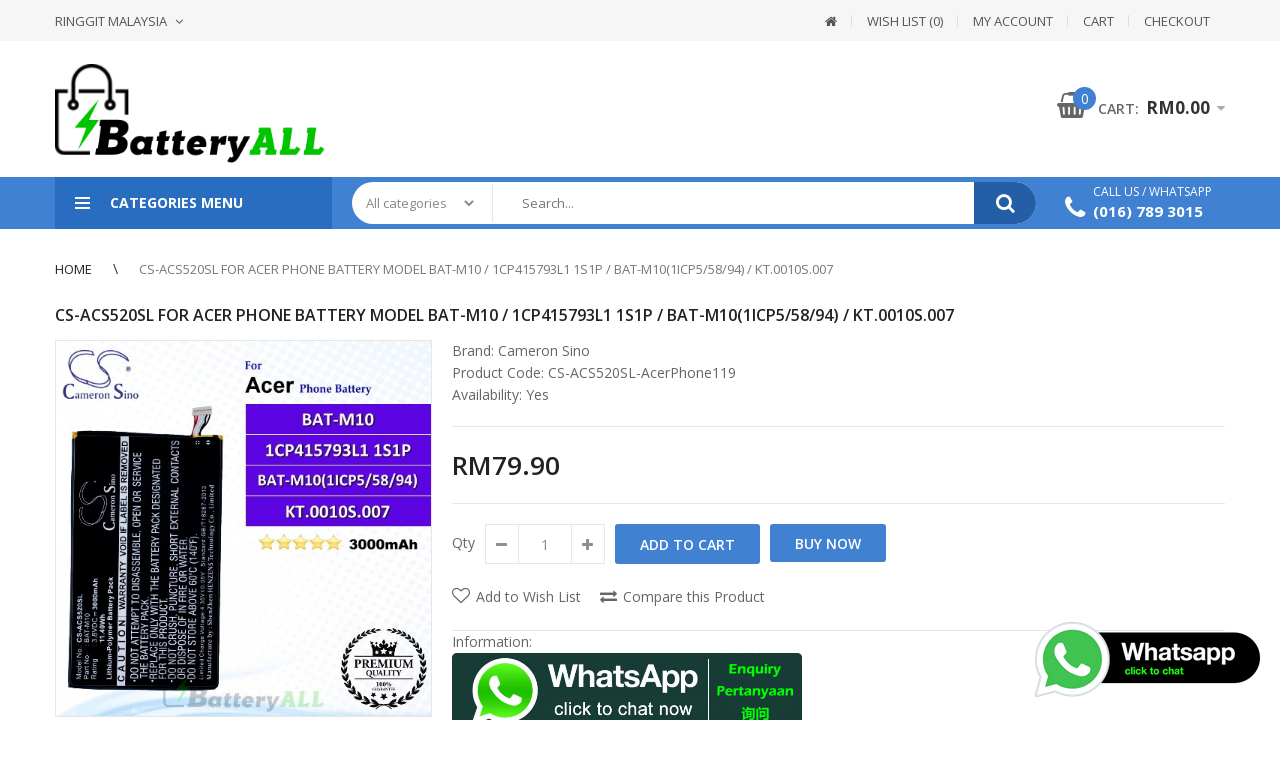

--- FILE ---
content_type: text/html; charset=utf-8
request_url: https://www.batteryall.com.my/cs-acs520sl-for-acer-phone-battery-model-bat-m10-1cp415793l1-1s1p-bat-m10(1icp55894)-kt.0010s.007.html
body_size: 322729
content:
<!DOCTYPE html>
<!--[if IE 7]> <html lang="en" class="ie7 responsive"> <![endif]-->  
<!--[if IE 8]> <html lang="en" class="ie8 responsive"> <![endif]-->  
<!--[if IE 9]> <html lang="en" class="ie9 responsive"> <![endif]-->  
<!--[if !IE]><!--> <html lang="en" class="responsive"> <!--<![endif]-->  
<head prefix="og:http://ogp.me/ns# fb:http://ogp.me/ns/fb# product:http://ogp.me/ns/product#">
	<title>CS-ACS520SL For Acer Phone Battery Model BAT-M10 / 1CP415793L1 1S1P / BAT-M10(1ICP5/58/94) / KT.0010S.007</title>
	<base href="https://www.batteryall.com.my/" />

	<!-- Meta -->
	<meta charset="utf-8">
	<meta http-equiv="X-UA-Compatible" content="IE=edge" />
		<meta name="viewport" content="width=device-width, initial-scale=1.0">
			<meta name="description" content="CS-ACS520SL For Acer Phone Battery Model BAT-M10 / 1CP415793L1 1S1P / BAT-M10(1ICP5/58/94) / KT.0010S.007 - Click or Call 016-789. 3015. Malaysia OneStop Battery & Power Accessories Store." />
			<meta name="keywords" content="CS-ACS520SL For Acer Phone Battery Model BAT-M10 / 1CP415793L1 1S1P / BAT-M10(1ICP5/58/94) / KT.0010S.007, CS-ACS520SL-AcerPhone119, Mobile Phone Battery" />
		

<link rel="alternate" href="https://www.batteryall.com.my/cs-acs520sl-for-acer-phone-battery-model-bat-m10-1cp415793l1-1s1p-bat-m10(1icp55894)-kt.0010s.007.html" hreflang="en"/>
      
		<link href="https://www.batteryall.com.my/cs-acs520sl-for-acer-phone-battery-model-bat-m10-1cp415793l1-1s1p-bat-m10(1icp55894)-kt.0010s.007.html" rel="canonical" />
		<link href="https://www.batteryall.com.my/image/catalog/cart.png" rel="icon" />
		
	<!-- Google Fonts -->
	<link href="//fonts.googleapis.com/css?family=Open+Sans:800,700,600,500,400,300" rel="stylesheet" type="text/css">
		
	<link rel="stylesheet" type="text/css" href="catalog/view/theme/techone/css/bootstrap.css" />
<link rel="stylesheet" type="text/css" href="catalog/view/theme/techone/css/animate.css" />
<link rel="stylesheet" type="text/css" href="catalog/view/theme/techone/css/stylesheet.css" />
<link rel="stylesheet" type="text/css" href="catalog/view/theme/techone/css/responsive.css" />
<link rel="stylesheet" type="text/css" href="catalog/view/theme/techone/css/menu.css" />
<link rel="stylesheet" type="text/css" href="catalog/view/theme/techone/css/owl.carousel.css" />
<link rel="stylesheet" type="text/css" href="catalog/view/theme/techone/css/font-awesome.min.css" />
<link rel="stylesheet" type="text/css" href="catalog/view/theme/techone/css/filter_product.css" />
<style type="text/css">
					
				
				a:hover,
		.box-category ul li a.active,
		.category-wall .name a,
		.box .tabsproducts li.active a,
		.popup .content .sale-off,
		.product-grid .product .name a:hover,
		.blog-list-default .blog-content .post-info .post-title a:hover,
		.blog-list-default .blog-content .post-info .readmore:hover,
		.vertical ul.megamenu > li.allcategories > a,
		.iconbox2 .icon,
		.blog-list-default2 .blog-content .post-info .post-title a:hover {
			color: #4081d1;
		}
		
		.header-type-2 ul.megamenu > li > a:hover, 
		.header-type-2 ul.megamenu > li.active > a,
		.header-type-2 ul.megamenu > li:hover > a,
		.vertical ul.megamenu > li.allcategories > a  {
			color: #4081d1 !important;
		}
		
		body .popup-module .mfp-close,
		.product-filter .options .button-group button:hover, 
		.product-filter .options .button-group .active,
		.htabs a.selected,
		div.pagination-results ul li.active,
		.product-grid .product .image .quickview a:hover,
		.product-list .image .quickview a:hover,
		.blog-list-default .blog-content .post-info .time .month,
		.camera_wrap .owl-controls .owl-buttons .owl-prev:hover,
		.camera_wrap .owl-controls .owl-buttons .owl-next:hover,
		.carousel-brands .owl-prev:hover,
		.carousel-brands .owl-next:hover,
		.header-socilas .social:hover,
		.techone-socials .socials .social:hover,
		.blog-list-default2 .time .month {
			background: #4081d1;
		}
		
		div.pagination-results ul li.active,
		#top #cart_block .dropdown-menu,
		.homeproductsrow .featured-product .thumbnails-carousel .item:hover img, 
		.homeproductsrow .featured-product .thumbnails-carousel .active img {
			border-color: #4081d1;
		}
		
		.mfilter-slider-slider .ui-slider-handle, 
		#mfilter-price-slider .ui-slider-handle {
			background: #4081d1 !important;
		}
				
				
				.product-grid .product .price .price-new,
		.homeproductsrow .featured-product .price .price-new,
		.advanced-grid-products .product .right .price .price-new,
		.product-info .product-center .price .price-new #price-special,
		#quickview .product-info .product-center .price .price-new #price-special,
		.product-list .price .price-new {
			color: #e5534c;
		}
				
				
				body {
			background: #fff;
		}
				
				.button, 
		.btn,
		.search_form .button-search, 
		.search_form .button-search2,
		.footer .newsletter .inputs .subscribe {
			background: #4081d1;
		}
				
				
				
				#top-bar .background {
			background: #f6f6f6;
			border: none;
		}
				
				#top-bar .header-links li a,
		#top-bar .dropdown > a {
			color: #555555;
		}
				
				
				.header-socilas .social {
			color: #666;
		}
				
				
				#top #cart_block .cart-heading .cart-icon .count {
			background: #4081d1;
		}
				
				
				
				
				
				
				.megamenu-wrapper,
		.fixed-header,
		.megamenuToogle-wrapper,
		.standard-body .full-width .menu-background {
			background: #4081d1;
		}
				
				ul.megamenu > li > a,
		.megamenuToogle-wrapper .container {
			color: #fff;
		}
		
		.megamenuToogle-wrapper .container > div span {
			background: #fff;
		}
				
				ul.megamenu > li > a:hover, ul.megamenu > li.active > a, ul.megamenu > li.home > a, ul.megamenu > li:hover > a {
			color: #fff;
		}
				
				.vertical .megamenuToogle-wrapper {
			background: #296dc1;
		}
				
				.search_form .button-search, 
		.search_form .button-search2 {
			background: #235ea6;
		}
				
				
				
				.box .box-heading,
		.box .box-heading:before {
			background: #4081d1;
		}
		
		.box .overflow-box-heading {
			border-bottom-color: #4081d1;
		}
				
				
				
				
				
				
				#main .tagcloud a,
		#main .post .tags a,
		#main .news .media-body .tags a,
		#main .posts .post .tags a,
		.cosmetics-news .media .tags a,
		.cameras-news .media .tags a {
			background: #4081d1;
		}
				
				
				
				#main .tagcloud a:hover,
		#main .post .tags a:hover,
		#main .news .media-body .tags a:hover,
		#main .posts .post .tags a:hover,
		.cosmetics-news .media .tags a:hover,
		.cameras-news .media .tags a:hover {
			background: #333;
		}
				
				
				
				
				#main .posts .button-more,
		.wine-news .button-more {
			color: #4081d1;
		}
				
				#main .posts .button-more:hover,
		.wine-news .button-more:hover {
			background: #4081d1;
		}
				
				#main .posts .button-more:hover,
		.wine-news .button-more:hover {
			border-color: #4081d1;
		}
				
				#main .posts .button-more:hover,
		.wine-news .button-more:hover {
			color: #fff;
		}
						
	</style>

	
		<link rel="stylesheet" href="catalog/view/theme/techone/skins/store_default/Digital/css/custom_code.css">
		
						<link rel="stylesheet" type="text/css" href="catalog/view/javascript/jquery/magnific/magnific-popup.css" media="screen" />
								<link rel="stylesheet" type="text/css" href="catalog/view/javascript/jquery/datetimepicker/bootstrap-datetimepicker.min.css" media="screen" />
								<link rel="stylesheet" type="text/css" href="catalog/view/javascript/jquery/owl-carousel1/owl.carousel.css" media="screen" />
								<link rel="stylesheet" type="text/css" href="catalog/view/theme/default/stylesheet/msf/style.css?v1.2.3" media="screen" />
								<link rel="stylesheet" type="text/css" href="catalog/view/theme/default/stylesheet/msf/style-2.css?v1.2.3" media="screen" />
				
	<link rel="stylesheet" type="text/css" href="catalog/view/javascript/jquery/magnific/magnific-popup.css" media="screen" />
	
		<style type="text/css">
		.standard-body .full-width .container {
			max-width: 1270px;
					}
		
		.standard-body .fixed .background,
		.main-fixed {
			max-width: 1230px;
					}
	</style>
		    
    <script type="text/javascript" src="catalog/view/theme/techone/js/jquery-2.1.1.min.js"></script>
<script type="text/javascript" src="catalog/view/theme/techone/js/jquery-migrate-1.2.1.min.js"></script>
<script type="text/javascript" src="catalog/view/theme/techone/js/jquery.easing.1.3.js"></script>
<script type="text/javascript" src="catalog/view/theme/techone/js/bootstrap.min.js"></script>
<script type="text/javascript" src="catalog/view/theme/techone/js/twitter-bootstrap-hover-dropdown.js"></script>
<script type="text/javascript" src="catalog/view/theme/techone/js/jquery.matchHeight.min.js"></script>
<script type="text/javascript" src="catalog/view/theme/techone/js/common.js"></script>
<script type="text/javascript" src="catalog/view/theme/techone/js/tweetfeed.min.js"></script>
<script type="text/javascript" src="catalog/view/theme/techone/js/bootstrap-notify.min.js"></script>
<script type="text/javascript" src="catalog/view/theme/techone/js/jquery.plugin.min.js"></script>
<script type="text/javascript" src="catalog/view/theme/techone/js/jquery.countdown.min.js"></script>
    
    
    <script type="text/javascript" src="catalog/view/theme/techone/js/owl.carousel.min.js"></script>
    
        
    <script type="text/javascript" src="catalog/view/javascript/jquery/magnific/jquery.magnific-popup.min.js"></script>
	
	<script type="text/javascript">
		var responsive_design = 'yes';
	</script>
	
						<script type="text/javascript" src="catalog/view/javascript/jquery/magnific/jquery.magnific-popup.min.js"></script>
										<script type="text/javascript" src="catalog/view/javascript/jquery/datetimepicker/moment.js"></script>
										<script type="text/javascript" src="catalog/view/javascript/jquery/datetimepicker/bootstrap-datetimepicker.min.js"></script>
										<script type="text/javascript" src="catalog/view/javascript/jquery/owl-carousel1/owl.carousel.min.js"></script>
										<script type="text/javascript" src="catalog/view/javascript/msf/js_params.js?v1.2.3_1769905484"></script>
										<script type="text/javascript" src="catalog/view/javascript/msf/bloodhound.min.js?v1.2.3"></script>
										<script type="text/javascript" src="catalog/view/javascript/msf/typeahead.jquery.min.js?v1.2.3"></script>
										<script type="text/javascript" src="catalog/view/javascript/msf/live_search.min.js?v1.2.3"></script>
						
			<script type="text/javascript" src="catalog/view/theme/techone/skins/store_default/Digital/js/custom_code.js"></script>
		
		<!-- Global site tag (gtag.js) - Google Analytics -->
<script async src="https://www.googletagmanager.com/gtag/js?id=UA-137783139-1"></script>
<script>
  window.dataLayer = window.dataLayer || [];
  function gtag(){dataLayer.push(arguments);}
  gtag('js', new Date());

  gtag('config', 'UA-137783139-1');
</script>


<!-- Global site tag (gtag.js) - Google Ads: 756032684 -->
<script async src="https://www.googletagmanager.com/gtag/js?id=AW-756032684"></script>
<script>
  window.dataLayer = window.dataLayer || [];
  function gtag(){dataLayer.push(arguments);}
  gtag('js', new Date());

  gtag('config', 'AW-756032684');
</script>


		<!--[if lt IE 9]>
		<script src="https://html5shim.googlecode.com/svn/trunk/html5.js"></script>
		<script src="catalog/view/theme/techone/js/respond.min.js"></script>
	<![endif]-->
	
<script type="text/javascript"> //<![CDATA[ 
var tlJsHost = ((window.location.protocol == "https:") ? "https://secure.trust-provider.com/" : "http://www.trustlogo.com/");
document.write(unescape("%3Cscript src='" + tlJsHost + "trustlogo/javascript/trustlogo.js' type='text/javascript'%3E%3C/script%3E"));
//]]>
</script>
	
<script>var MSF_MODE = 'standard';</script>

        <script type="text/javascript">
          function facebook_loadScript(url, callback) {
            var script = document.createElement("script");
            script.type = "text/javascript";
            if(script.readyState) {  // only required for IE <9
              script.onreadystatechange = function() {
                if (script.readyState === "loaded" || script.readyState === "complete") {
                  script.onreadystatechange = null;
                  if (callback) {
                    callback();
                  }
                }
              };
            } else {  //Others
              if (callback) {
                script.onload = callback;
              }
            }

            script.src = url;
            document.getElementsByTagName("head")[0].appendChild(script);
          }
        </script>

        <script type="text/javascript">
          (function() {
            var enableCookieBar = 'false';
            if (enableCookieBar === 'true') {
              facebook_loadScript("catalog/view/javascript/facebook/cookieconsent.min.js");

              // loading the css file
              var css = document.createElement("link");
              css.setAttribute("rel", "stylesheet");
              css.setAttribute("type", "text/css");
              css.setAttribute(
                "href",
                "catalog/view/theme/css/facebook/cookieconsent.min.css");
              document.getElementsByTagName("head")[0].appendChild(css);

              window.addEventListener("load", function(){
                function setConsent() {
                  fbq(
                    'consent',
                    this.hasConsented() ? 'grant' : 'revoke'
                  );
                }
                window.cookieconsent.initialise({
                  palette: {
                    popup: {
                      background: '#237afc'
                    },
                    button: {
                      background: '#fff',
                      text: '#237afc'
                    }
                  },
                  cookie: {
                    name: fbq.consentCookieName
                  },
                  type: 'opt-out',
                  showLink: false,
                  content: {
                    dismiss: 'Agree',
                    deny: 'Opt Out',
                    header: 'Our Site Uses Cookies',
                    message: 'By clicking Agree, you agree to our <a class="cc-link" href="https://www.facebook.com/legal/terms/update" target="_blank">terms of service</a>, <a class="cc-link" href="https://www.facebook.com/policies/" target="_blank">privacy policy</a> and <a class="cc-link" href="https://www.facebook.com/policies/cookies/" target="_blank">cookies policy</a>.'
                  },
                  layout: 'basic-header',
                  location: true,
                  revokable: true,
                  onInitialise: setConsent,
                  onStatusChange: setConsent,
                  onRevokeChoice: setConsent
                }, function (popup) {
                  // If this isn't open, we know that we can use cookies.
                  if (!popup.getStatus() && !popup.options.enabled) {
                    popup.setStatus(cookieconsent.status.dismiss);
                  }
                });
              });
            }
          })();
        </script>

        <script type="text/javascript">
          (function() {
            !function(f,b,e,v,n,t,s){if(f.fbq)return;n=f.fbq=function(){n.callMethod?
            n.callMethod.apply(n,arguments):n.queue.push(arguments)};if(!f._fbq)f._fbq=n;
            n.push=n;n.loaded=!0;n.version='2.0';n.queue=[];t=b.createElement(e);t.async=!0;
            t.src=v;s=b.getElementsByTagName(e)[0];s.parentNode.insertBefore(t,s)}(window,
            document,'script','https://connect.facebook.net/en_US/fbevents.js');

            var enableCookieBar = 'false';
            if (enableCookieBar === 'true') {
              fbq.consentCookieName = 'fb_cookieconsent_status';

              (function() {
                function getCookie(t){var i=("; "+document.cookie).split("; "+t+"=");if(2==i.length)return i.pop().split(";").shift()}
                var consentValue = getCookie(fbq.consentCookieName);
                fbq('consent', consentValue === 'dismiss' ? 'grant' : 'revoke');
              })();
            }

                          facebook_loadScript(
                "catalog/view/javascript/facebook/facebook_pixel.js",
                function() {
                  var params = {
    "agent": "exopencart-2.3.0.2-2.1.6"
};
                  _facebookAdsExtension.facebookPixel.init(
                    '403903330448169',
                    {},
                    params);
                                      _facebookAdsExtension.facebookPixel.firePixel(
                      JSON.parse('{\"event_name\":\"ViewContent\",\"content_type\":\"product\",\"content_ids\":[\"6037\"],\"value\":79.9,\"currency\":\"MYR\",\"content_name\":\"CS-ACS520SL For Acer Phone Battery Model BAT-M10 \\/ 1CP415793L1 1S1P \\/ BAT-M10(1ICP5\\/58\\/94) \\/ KT.0010S.007\",\"num_items\":1}'));
                                  });
                      })();
        </script>
      
</head>	
<body class="product-product-6037 always_show_vertical_menu_on_home">

				<!-- /*XML Starts Starts */ -->
						 <script>
			dataLayer = [{'pageCategory': 'Product'}];
			</script>
			 <!-- Google Tag Manager -->
<script>(function(w,d,s,l,i){w[l]=w[l]||[];w[l].push({'gtm.start':
new Date().getTime(),event:'gtm.js'});var f=d.getElementsByTagName(s)[0],
j=d.createElement(s),dl=l!='dataLayer'?'&l='+l:'';j.async=true;j.src=
'https://www.googletagmanager.com/gtm.js?id='+i+dl;f.parentNode.insertBefore(j,f);
})(window,document,'script','dataLayer','GTM-5JZ4JRP');</script>
<!-- End Google Tag Manager -->			 <!-- /*XML Starts Ends */ -->
			
			
<!-- Google Tag Manager (noscript) -->
<noscript><iframe src="https://www.googletagmanager.com/ns.html?id=GTM-5JZ4JRP"
height="0" width="0" style="display:none;visibility:hidden"></iframe></noscript>
<!-- End Google Tag Manager (noscript) -->




<script type="text/javascript">
$(window).load(function(){
     $('.quickview a').magnificPopup({
          preloader: true,
          tLoading: '',
          type: 'iframe',
          mainClass: 'quickview',
          removalDelay: 200,
          gallery: {
           enabled: true
          }
     });
});
</script>

		<div class="standard-body fixed-header">
		<div class="full-width">
									<div class="overflow-megamenu container two-modules">
				<div class="relative">
					
<div id="megamenu_6501432" class="container-megamenu container vertical">
		<div id="menuHeading">
		<div class="megamenuToogle-wrapper">
			<div class="megamenuToogle-pattern">
				<div class="container">
					<div><span></span><span></span><span></span></div>
					Categories Menu				</div>
			</div>
		</div>
	</div>
		<div class="megamenu-wrapper">
		<div class="megamenu-pattern">
			<div class="container">
				<ul class="megamenu shift-left">
															<li class=' with-sub-menu hover' ><p class='close-menu'></p><p class='open-menu'></p><a href='mobile-phone-battery' class='clearfix' ><span><strong><img src="https://www.batteryall.com.my/image/catalog/cat-phone.png" alt="">Mobile Phone Battery</strong></span></a><div class="sub-menu" style="width:350%"><div class="content" ><p class="arrow"></p><div class="row"><div class="col-sm-12  mobile-enabled"><div class="row"><div class="col-sm-4 hover-menu"><div class="menu"><ul><li><a href="https://www.batteryall.com.my/mobile-phone-battery/for-acer-phone" onclick="window.location = 'https://www.batteryall.com.my/mobile-phone-battery/for-acer-phone';" class="main-menu ">For Acer Phone</a></li><li><a href="https://www.batteryall.com.my/mobile-phone-battery/for-alcatel-phone" onclick="window.location = 'https://www.batteryall.com.my/mobile-phone-battery/for-alcatel-phone';" class="main-menu ">For Alcatel Phone</a></li><li><a href="https://www.batteryall.com.my/mobile-phone-battery/for-apple-phone" onclick="window.location = 'https://www.batteryall.com.my/mobile-phone-battery/for-apple-phone';" class="main-menu ">For Apple Phone</a></li><li><a href="https://www.batteryall.com.my/mobile-phone-battery/for-asus-phone" onclick="window.location = 'https://www.batteryall.com.my/mobile-phone-battery/for-asus-phone';" class="main-menu ">For Asus Phone</a></li><li><a href="https://www.batteryall.com.my/mobile-phone-battery/for-benq-benq-siemens-phone" onclick="window.location = 'https://www.batteryall.com.my/mobile-phone-battery/for-benq-benq-siemens-phone';" class="main-menu ">For Benq / Benq-Siemens Phone</a></li><li><a href="https://www.batteryall.com.my/mobile-phone-battery/for-blackberry-phone" onclick="window.location = 'https://www.batteryall.com.my/mobile-phone-battery/for-blackberry-phone';" class="main-menu ">For Blackberry Phone</a></li><li><a href="https://www.batteryall.com.my/mobile-phone-battery/for-coolpad-phone" onclick="window.location = 'https://www.batteryall.com.my/mobile-phone-battery/for-coolpad-phone';" class="main-menu ">For Coolpad Phone</a></li><li><a href="https://www.batteryall.com.my/mobile-phone-battery/for-dell-phone" onclick="window.location = 'https://www.batteryall.com.my/mobile-phone-battery/for-dell-phone';" class="main-menu ">For Dell Phone</a></li></ul></div></div><div class="col-sm-4 hover-menu"><div class="menu"><ul><li><a href="https://www.batteryall.com.my/mobile-phone-battery/for-garmin-garmin-asus-phone" onclick="window.location = 'https://www.batteryall.com.my/mobile-phone-battery/for-garmin-garmin-asus-phone';" class="main-menu ">For Garmin / Garmin-Asus Phone</a></li><li><a href="https://www.batteryall.com.my/mobile-phone-battery/for-htc-phone" onclick="window.location = 'https://www.batteryall.com.my/mobile-phone-battery/for-htc-phone';" class="main-menu ">For HTC Phone</a></li><li><a href="https://www.batteryall.com.my/mobile-phone-battery/for-huawei-phone" onclick="window.location = 'https://www.batteryall.com.my/mobile-phone-battery/for-huawei-phone';" class="main-menu ">For Huawei Phone</a></li><li><a href="https://www.batteryall.com.my/mobile-phone-battery/for-lenovo-phone" onclick="window.location = 'https://www.batteryall.com.my/mobile-phone-battery/for-lenovo-phone';" class="main-menu ">For Lenovo Phone</a></li><li><a href="https://www.batteryall.com.my/mobile-phone-battery/for-lg-phone" onclick="window.location = 'https://www.batteryall.com.my/mobile-phone-battery/for-lg-phone';" class="main-menu ">For LG Phone</a></li><li><a href="https://www.batteryall.com.my/mobile-phone-battery/for-meizu-phone" onclick="window.location = 'https://www.batteryall.com.my/mobile-phone-battery/for-meizu-phone';" class="main-menu ">For Meizu Phone</a></li><li><a href="https://www.batteryall.com.my/mobile-phone-battery/for-motorola-phone" onclick="window.location = 'https://www.batteryall.com.my/mobile-phone-battery/for-motorola-phone';" class="main-menu ">For Motorola Phone</a></li></ul></div></div><div class="col-sm-4 hover-menu"><div class="menu"><ul><li><a href="https://www.batteryall.com.my/mobile-phone-battery/for-oppo-phone" onclick="window.location = 'https://www.batteryall.com.my/mobile-phone-battery/for-oppo-phone';" class="main-menu ">For OPPO Phone</a></li><li><a href="https://www.batteryall.com.my/mobile-phone-battery/for-panasonic-phone" onclick="window.location = 'https://www.batteryall.com.my/mobile-phone-battery/for-panasonic-phone';" class="main-menu ">For Panasonic Phone</a></li><li><a href="https://www.batteryall.com.my/mobile-phone-battery/for-sagem-phone" onclick="window.location = 'https://www.batteryall.com.my/mobile-phone-battery/for-sagem-phone';" class="main-menu ">For Sagem Phone</a></li><li><a href="https://www.batteryall.com.my/mobile-phone-battery/for-samsung-phone" onclick="window.location = 'https://www.batteryall.com.my/mobile-phone-battery/for-samsung-phone';" class="main-menu ">For Samsung Phone</a></li><li><a href="https://www.batteryall.com.my/mobile-phone-battery/for-sony-ericsson-sony-phone" onclick="window.location = 'https://www.batteryall.com.my/mobile-phone-battery/for-sony-ericsson-sony-phone';" class="main-menu ">For Sony Ericsson / Sony Phone</a></li><li><a href="https://www.batteryall.com.my/mobile-phone-battery/for-xiaomi-phone" onclick="window.location = 'https://www.batteryall.com.my/mobile-phone-battery/for-xiaomi-phone';" class="main-menu ">For Xiaomi Phone</a></li><li><a href="https://www.batteryall.com.my/mobile-phone-battery/for-zte-phone" onclick="window.location = 'https://www.batteryall.com.my/mobile-phone-battery/for-zte-phone';" class="main-menu ">For ZTE Phone</a></li></ul></div></div></div></div></div></div></div></li>
<li class=' with-sub-menu hover' ><p class='close-menu'></p><p class='open-menu'></p><a href='camera-battery' class='clearfix' ><span><strong><img src="https://www.batteryall.com.my/image/catalog/cat-camera.png" alt="">Camera Battery</strong></span></a><div class="sub-menu" style="width:350%"><div class="content" ><p class="arrow"></p><div class="row"><div class="col-sm-12  mobile-enabled"><div class="row"><div class="col-sm-4 hover-menu"><div class="menu"><ul><li><a href="https://www.batteryall.com.my/camera-battery/for-canon-camera" onclick="window.location = 'https://www.batteryall.com.my/camera-battery/for-canon-camera';" class="main-menu ">For Canon Camera</a></li><li><a href="https://www.batteryall.com.my/camera-battery/for-casio-camera" onclick="window.location = 'https://www.batteryall.com.my/camera-battery/for-casio-camera';" class="main-menu ">For Casio Camera</a></li><li><a href="https://www.batteryall.com.my/camera-battery/for-fujifilm-camera" onclick="window.location = 'https://www.batteryall.com.my/camera-battery/for-fujifilm-camera';" class="main-menu ">For Fujifilm Camera</a></li><li><a href="https://www.batteryall.com.my/camera-battery/for-garmin-camera" onclick="window.location = 'https://www.batteryall.com.my/camera-battery/for-garmin-camera';" class="main-menu ">For Garmin Camera</a></li><li><a href="https://www.batteryall.com.my/camera-battery/for-ge-camera" onclick="window.location = 'https://www.batteryall.com.my/camera-battery/for-ge-camera';" class="main-menu ">For GE Camera</a></li><li><a href="https://www.batteryall.com.my/camera-battery/for-gopro-camera" onclick="window.location = 'https://www.batteryall.com.my/camera-battery/for-gopro-camera';" class="main-menu ">For GoPro Camera</a></li><li><a href="https://www.batteryall.com.my/camera-battery/for-jvc-camera" onclick="window.location = 'https://www.batteryall.com.my/camera-battery/for-jvc-camera';" class="main-menu ">For JVC Camera</a></li><li><a href="https://www.batteryall.com.my/camera-battery/for-kodak-camera" onclick="window.location = 'https://www.batteryall.com.my/camera-battery/for-kodak-camera';" class="main-menu ">For Kodak Camera</a></li></ul></div></div><div class="col-sm-4 hover-menu"><div class="menu"><ul><li><a href="https://www.batteryall.com.my/camera-battery/for-kyocera-camera" onclick="window.location = 'https://www.batteryall.com.my/camera-battery/for-kyocera-camera';" class="main-menu ">For Kyocera Camera</a></li><li><a href="https://www.batteryall.com.my/camera-battery/for-leica-camera" onclick="window.location = 'https://www.batteryall.com.my/camera-battery/for-leica-camera';" class="main-menu ">For Leica Camera</a></li><li><a href="https://www.batteryall.com.my/camera-battery/for-minolta-camera" onclick="window.location = 'https://www.batteryall.com.my/camera-battery/for-minolta-camera';" class="main-menu ">For Minolta Camera</a></li><li><a href="https://www.batteryall.com.my/camera-battery/for-nikon-camera" onclick="window.location = 'https://www.batteryall.com.my/camera-battery/for-nikon-camera';" class="main-menu ">For Nikon Camera</a></li><li><a href="https://www.batteryall.com.my/camera-battery/for-olympus-camera" onclick="window.location = 'https://www.batteryall.com.my/camera-battery/for-olympus-camera';" class="main-menu ">For Olympus Camera</a></li><li><a href="https://www.batteryall.com.my/camera-battery/for-panasonic-camera" onclick="window.location = 'https://www.batteryall.com.my/camera-battery/for-panasonic-camera';" class="main-menu ">For Panasonic Camera</a></li><li><a href="https://www.batteryall.com.my/camera-battery/for-pentax-camera" onclick="window.location = 'https://www.batteryall.com.my/camera-battery/for-pentax-camera';" class="main-menu ">For Pentax Camera</a></li><li><a href="https://www.batteryall.com.my/camera-battery/for-polaroid-camera" onclick="window.location = 'https://www.batteryall.com.my/camera-battery/for-polaroid-camera';" class="main-menu ">For Polaroid Camera</a></li></ul></div></div><div class="col-sm-4 hover-menu"><div class="menu"><ul><li><a href="https://www.batteryall.com.my/camera-battery/for-premier-camera" onclick="window.location = 'https://www.batteryall.com.my/camera-battery/for-premier-camera';" class="main-menu ">For Premier Camera</a></li><li><a href="https://www.batteryall.com.my/camera-battery/for-samsung-camera" onclick="window.location = 'https://www.batteryall.com.my/camera-battery/for-samsung-camera';" class="main-menu ">For Samsung Camera</a></li><li><a href="https://www.batteryall.com.my/camera-battery/for-sanyo-camera" onclick="window.location = 'https://www.batteryall.com.my/camera-battery/for-sanyo-camera';" class="main-menu ">For Sanyo Camera</a></li><li><a href="https://www.batteryall.com.my/camera-battery/for-sharp-camera" onclick="window.location = 'https://www.batteryall.com.my/camera-battery/for-sharp-camera';" class="main-menu ">For Sharp Camera</a></li><li><a href="https://www.batteryall.com.my/camera-battery/for-sony-camera" onclick="window.location = 'https://www.batteryall.com.my/camera-battery/for-sony-camera';" class="main-menu ">For Sony Camera</a></li><li><a href="https://www.batteryall.com.my/camera-battery/for-toshiba-camera" onclick="window.location = 'https://www.batteryall.com.my/camera-battery/for-toshiba-camera';" class="main-menu ">For Toshiba Camera</a></li><li><a href="https://www.batteryall.com.my/camera-battery/for-xiaomi-camera" onclick="window.location = 'https://www.batteryall.com.my/camera-battery/for-xiaomi-camera';" class="main-menu ">For Xiaomi Camera</a></li></ul></div></div></div></div></div></div></div></li>
<li class=' with-sub-menu hover' ><p class='close-menu'></p><p class='open-menu'></p><a href='tablet-battery' class='clearfix' ><span><strong><img src="https://www.batteryall.com.my/image/catalog/cat-tablet.png" alt="">Tablet Battery</strong></span></a><div class="sub-menu" style="width:350%"><div class="content" ><p class="arrow"></p><div class="row"><div class="col-sm-12  mobile-enabled"><div class="row"><div class="col-sm-4 hover-menu"><div class="menu"><ul><li><a href="https://www.batteryall.com.my/tablet-battery/for-acer-tablet" onclick="window.location = 'https://www.batteryall.com.my/tablet-battery/for-acer-tablet';" class="main-menu ">For Acer Tablet</a></li><li><a href="https://www.batteryall.com.my/tablet-battery/for-alcatel-tablet" onclick="window.location = 'https://www.batteryall.com.my/tablet-battery/for-alcatel-tablet';" class="main-menu ">For Alcatel Tablet</a></li><li><a href="https://www.batteryall.com.my/tablet-battery/for-amazon-tablet" onclick="window.location = 'https://www.batteryall.com.my/tablet-battery/for-amazon-tablet';" class="main-menu ">For Amazon Tablet</a></li><li><a href="https://www.batteryall.com.my/tablet-battery/for-apple-tablet" onclick="window.location = 'https://www.batteryall.com.my/tablet-battery/for-apple-tablet';" class="main-menu ">For Apple Tablet</a></li><li><a href="https://www.batteryall.com.my/tablet-battery/for-blackberry-tablet" onclick="window.location = 'https://www.batteryall.com.my/tablet-battery/for-blackberry-tablet';" class="main-menu ">For Blackberry Tablet</a></li><li><a href="https://www.batteryall.com.my/tablet-battery/for-dell-tablet" onclick="window.location = 'https://www.batteryall.com.my/tablet-battery/for-dell-tablet';" class="main-menu ">For Dell Tablet</a></li><li><a href="https://www.batteryall.com.my/tablet-battery/for-google-tablet" onclick="window.location = 'https://www.batteryall.com.my/tablet-battery/for-google-tablet';" class="main-menu ">For Google Tablet</a></li></ul></div></div><div class="col-sm-4 hover-menu"><div class="menu"><ul><li><a href="https://www.batteryall.com.my/tablet-battery/for-hp-tablet" onclick="window.location = 'https://www.batteryall.com.my/tablet-battery/for-hp-tablet';" class="main-menu ">For HP Tablet</a></li><li><a href="https://www.batteryall.com.my/tablet-battery/for-htc-tablet" onclick="window.location = 'https://www.batteryall.com.my/tablet-battery/for-htc-tablet';" class="main-menu ">For HTC Tablet</a></li><li><a href="https://www.batteryall.com.my/tablet-battery/for-huawei-tablet" onclick="window.location = 'https://www.batteryall.com.my/tablet-battery/for-huawei-tablet';" class="main-menu ">For Huawei Tablet</a></li><li><a href="https://www.batteryall.com.my/tablet-battery/for-lenovo-tablet" onclick="window.location = 'https://www.batteryall.com.my/tablet-battery/for-lenovo-tablet';" class="main-menu ">For Lenovo Tablet</a></li><li><a href="https://www.batteryall.com.my/tablet-battery/for-lg-tablet" onclick="window.location = 'https://www.batteryall.com.my/tablet-battery/for-lg-tablet';" class="main-menu ">For LG Tablet</a></li><li><a href="https://www.batteryall.com.my/tablet-battery/for-microsoft-tablet" onclick="window.location = 'https://www.batteryall.com.my/tablet-battery/for-microsoft-tablet';" class="main-menu ">For Microsoft Tablet</a></li><li><a href="https://www.batteryall.com.my/tablet-battery/for-motorola-tablet" onclick="window.location = 'https://www.batteryall.com.my/tablet-battery/for-motorola-tablet';" class="main-menu ">For Motorola Tablet</a></li></ul></div></div><div class="col-sm-4 hover-menu"><div class="menu"><ul><li><a href="https://www.batteryall.com.my/tablet-battery/for-samsung-tablet" onclick="window.location = 'https://www.batteryall.com.my/tablet-battery/for-samsung-tablet';" class="main-menu ">For Samsung Tablet</a></li><li><a href="https://www.batteryall.com.my/tablet-battery/for-sony-tablet" onclick="window.location = 'https://www.batteryall.com.my/tablet-battery/for-sony-tablet';" class="main-menu ">For Sony Tablet</a></li><li><a href="https://www.batteryall.com.my/tablet-battery/for-toshiba-tablet" onclick="window.location = 'https://www.batteryall.com.my/tablet-battery/for-toshiba-tablet';" class="main-menu ">For Toshiba Tablet</a></li><li><a href="https://www.batteryall.com.my/tablet-battery/for-xiaomi-tablet" onclick="window.location = 'https://www.batteryall.com.my/tablet-battery/for-xiaomi-tablet';" class="main-menu ">For Xiaomi Tablet</a></li><li><a href="https://www.batteryall.com.my/tablet-battery/for-zte-tablet" onclick="window.location = 'https://www.batteryall.com.my/tablet-battery/for-zte-tablet';" class="main-menu ">For ZTE Tablet</a></li></ul></div></div></div></div></div></div></div></li>
<li class=' with-sub-menu hover' ><p class='close-menu'></p><p class='open-menu'></p><a href='notebook-laptop-battery' class='clearfix' ><span><strong><img src="https://www.batteryall.com.my/image/catalog/cat-laptop.png" alt="">Laptop Battery</strong></span></a><div class="sub-menu" style="width:350%"><div class="content" ><p class="arrow"></p><div class="row"><div class="col-sm-12  mobile-enabled"><div class="row"><div class="col-sm-4 hover-menu"><div class="menu"><ul><li><a href="https://www.batteryall.com.my/notebook-laptop-battery/for-acer-laptop" onclick="window.location = 'https://www.batteryall.com.my/notebook-laptop-battery/for-acer-laptop';" class="main-menu ">For Acer Laptop</a></li><li><a href="https://www.batteryall.com.my/notebook-laptop-battery/for-advent-laptop" onclick="window.location = 'https://www.batteryall.com.my/notebook-laptop-battery/for-advent-laptop';" class="main-menu ">For Advent Laptop</a></li><li><a href="https://www.batteryall.com.my/notebook-laptop-battery/for-apple-laptop" onclick="window.location = 'https://www.batteryall.com.my/notebook-laptop-battery/for-apple-laptop';" class="main-menu ">For Apple Laptop</a></li><li><a href="https://www.batteryall.com.my/notebook-laptop-battery/for-asus-laptop" onclick="window.location = 'https://www.batteryall.com.my/notebook-laptop-battery/for-asus-laptop';" class="main-menu ">For Asus Laptop</a></li><li><a href="https://www.batteryall.com.my/notebook-laptop-battery/for-benq-laptop" onclick="window.location = 'https://www.batteryall.com.my/notebook-laptop-battery/for-benq-laptop';" class="main-menu ">For BenQ Laptop</a></li><li><a href="https://www.batteryall.com.my/notebook-laptop-battery/for-compaq-laptop" onclick="window.location = 'https://www.batteryall.com.my/notebook-laptop-battery/for-compaq-laptop';" class="main-menu ">For Compaq Laptop</a></li><li><a href="https://www.batteryall.com.my/notebook-laptop-battery/for-dell-laptop" onclick="window.location = 'https://www.batteryall.com.my/notebook-laptop-battery/for-dell-laptop';" class="main-menu ">For Dell Laptop</a></li></ul></div></div><div class="col-sm-4 hover-menu"><div class="menu"><ul><li><a href="https://www.batteryall.com.my/notebook-laptop-battery/for-fujitsu-laptop" onclick="window.location = 'https://www.batteryall.com.my/notebook-laptop-battery/for-fujitsu-laptop';" class="main-menu ">For Fujitsu Laptop</a></li><li><a href="https://www.batteryall.com.my/notebook-laptop-battery/for-gateway-laptop" onclick="window.location = 'https://www.batteryall.com.my/notebook-laptop-battery/for-gateway-laptop';" class="main-menu ">For Gateway Laptop</a></li><li><a href="https://www.batteryall.com.my/notebook-laptop-battery/for-hp-laptop" onclick="window.location = 'https://www.batteryall.com.my/notebook-laptop-battery/for-hp-laptop';" class="main-menu ">For HP Laptop</a></li><li><a href="https://www.batteryall.com.my/notebook-laptop-battery/for-ibm-laptop" onclick="window.location = 'https://www.batteryall.com.my/notebook-laptop-battery/for-ibm-laptop';" class="main-menu ">For IBM Laptop</a></li><li><a href="https://www.batteryall.com.my/notebook-laptop-battery/for-lenovo-laptop" onclick="window.location = 'https://www.batteryall.com.my/notebook-laptop-battery/for-lenovo-laptop';" class="main-menu ">For Lenovo Laptop</a></li><li><a href="https://www.batteryall.com.my/notebook-laptop-battery/for-lg-laptop" onclick="window.location = 'https://www.batteryall.com.my/notebook-laptop-battery/for-lg-laptop';" class="main-menu ">For LG Laptop</a></li><li><a href="https://www.batteryall.com.my/notebook-laptop-battery/for-msi-laptop" onclick="window.location = 'https://www.batteryall.com.my/notebook-laptop-battery/for-msi-laptop';" class="main-menu ">For MSI Laptop</a></li></ul></div></div><div class="col-sm-4 hover-menu"><div class="menu"><ul><li><a href="https://www.batteryall.com.my/notebook-laptop-battery/for-nec-laptop" onclick="window.location = 'https://www.batteryall.com.my/notebook-laptop-battery/for-nec-laptop';" class="main-menu ">For NEC Laptop</a></li><li><a href="https://www.batteryall.com.my/notebook-laptop-battery/for-packard-bell-laptop" onclick="window.location = 'https://www.batteryall.com.my/notebook-laptop-battery/for-packard-bell-laptop';" class="main-menu ">For Packard Bell Laptop</a></li><li><a href="https://www.batteryall.com.my/notebook-laptop-battery/for-panasonic-laptop" onclick="window.location = 'https://www.batteryall.com.my/notebook-laptop-battery/for-panasonic-laptop';" class="main-menu ">For Panasonic Laptop</a></li><li><a href="https://www.batteryall.com.my/notebook-laptop-battery/for-samsung-laptop" onclick="window.location = 'https://www.batteryall.com.my/notebook-laptop-battery/for-samsung-laptop';" class="main-menu ">For Samsung Laptop</a></li><li><a href="https://www.batteryall.com.my/notebook-laptop-battery/for-sony-laptop" onclick="window.location = 'https://www.batteryall.com.my/notebook-laptop-battery/for-sony-laptop';" class="main-menu ">For Sony Laptop</a></li><li><a href="https://www.batteryall.com.my/notebook-laptop-battery/for-toshiba-laptop" onclick="window.location = 'https://www.batteryall.com.my/notebook-laptop-battery/for-toshiba-laptop';" class="main-menu ">For Toshiba Laptop</a></li></ul></div></div></div></div></div></div></div></li>
<li class=' with-sub-menu hover' ><p class='close-menu'></p><p class='open-menu'></p><a href='battery-grip' class='clearfix' ><span><strong><img src="https://www.batteryall.com.my/image/catalog/cat-batterygrip.png" alt="">Battery Grip</strong></span></a><div class="sub-menu" style="width:350%"><div class="content" ><p class="arrow"></p><div class="row"><div class="col-sm-12  mobile-enabled"><div class="row"><div class="col-sm-4 hover-menu"><div class="menu"><ul><li><a href="https://www.batteryall.com.my/battery-grip/for-canon-grip" onclick="window.location = 'https://www.batteryall.com.my/battery-grip/for-canon-grip';" class="main-menu ">For Canon Grip</a></li><li><a href="https://www.batteryall.com.my/battery-grip/for-nikon-grip" onclick="window.location = 'https://www.batteryall.com.my/battery-grip/for-nikon-grip';" class="main-menu ">For Nikon Grip</a></li></ul></div></div><div class="col-sm-4 hover-menu"><div class="menu"><ul><li><a href="https://www.batteryall.com.my/battery-grip/for-panasonic-grip" onclick="window.location = 'https://www.batteryall.com.my/battery-grip/for-panasonic-grip';" class="main-menu ">For Panasonic Grip</a></li><li><a href="https://www.batteryall.com.my/battery-grip/for-pentax-grip" onclick="window.location = 'https://www.batteryall.com.my/battery-grip/for-pentax-grip';" class="main-menu ">For Pentax Grip</a></li></ul></div></div><div class="col-sm-4 hover-menu"><div class="menu"><ul><li><a href="https://www.batteryall.com.my/battery-grip/for-sony-grip" onclick="window.location = 'https://www.batteryall.com.my/battery-grip/for-sony-grip';" class="main-menu ">For Sony Grip</a></li></ul></div></div></div></div></div></div></div></li>
<li class='' ><p class='close-menu'></p><p class='open-menu'></p><a href='powerbank' class='clearfix' ><span><strong><img src="https://www.batteryall.com.my/image/catalog/cat-10.png" alt="">PowerBank</strong></span></a></li>
<li class=' with-sub-menu hover' ><p class='close-menu'></p><p class='open-menu'></p><a href='ebook-battery' class='clearfix' ><span><strong><img src="https://www.batteryall.com.my/image/catalog/cat-ebook.png" alt="">Ebook Battery</strong></span></a><div class="sub-menu" style="width:350%"><div class="content" ><p class="arrow"></p><div class="row"><div class="col-sm-12  mobile-enabled"><div class="row"><div class="col-sm-4 hover-menu"><div class="menu"><ul><li><a href="https://www.batteryall.com.my/ebook-battery/for-amazon-ebook" onclick="window.location = 'https://www.batteryall.com.my/ebook-battery/for-amazon-ebook';" class="main-menu ">For Amazon Ebook</a></li><li><a href="https://www.batteryall.com.my/ebook-battery/for-bambook-ebook" onclick="window.location = 'https://www.batteryall.com.my/ebook-battery/for-bambook-ebook';" class="main-menu ">For Bambook Ebook</a></li><li><a href="https://www.batteryall.com.my/ebook-battery/for-barnes-noble-ebook" onclick="window.location = 'https://www.batteryall.com.my/ebook-battery/for-barnes-noble-ebook';" class="main-menu ">For Barnes &amp; Noble Ebook</a></li></ul></div></div><div class="col-sm-4 hover-menu"><div class="menu"><ul><li><a href="https://www.batteryall.com.my/ebook-battery/for-digma-ebook" onclick="window.location = 'https://www.batteryall.com.my/ebook-battery/for-digma-ebook';" class="main-menu ">For Digma Ebook</a></li><li><a href="https://www.batteryall.com.my/ebook-battery/for-kobo-ebook" onclick="window.location = 'https://www.batteryall.com.my/ebook-battery/for-kobo-ebook';" class="main-menu ">For Kobo Ebook</a></li><li><a href="https://www.batteryall.com.my/ebook-battery/for-nexto-ebook" onclick="window.location = 'https://www.batteryall.com.my/ebook-battery/for-nexto-ebook';" class="main-menu ">For Nexto Ebook</a></li></ul></div></div><div class="col-sm-4 hover-menu"><div class="menu"><ul><li><a href="https://www.batteryall.com.my/ebook-battery/for-pandigital-ebook" onclick="window.location = 'https://www.batteryall.com.my/ebook-battery/for-pandigital-ebook';" class="main-menu ">For Pandigital Ebook</a></li><li><a href="https://www.batteryall.com.my/ebook-battery/for-pocketbook-ebook" onclick="window.location = 'https://www.batteryall.com.my/ebook-battery/for-pocketbook-ebook';" class="main-menu ">For Pocketbook Ebook</a></li><li><a href="https://www.batteryall.com.my/ebook-battery/for-sony-ebook" onclick="window.location = 'https://www.batteryall.com.my/ebook-battery/for-sony-ebook';" class="main-menu ">For Sony Ebook</a></li></ul></div></div></div></div></div></div></div></li>
<li class=' with-sub-menu hover' ><p class='close-menu'></p><p class='open-menu'></p><a href='game-psp-nds-battery' class='clearfix' ><span><strong><img src="https://www.batteryall.com.my/image/catalog/cat-game.png" alt="">Game / PSP Battery</strong></span></a><div class="sub-menu" style="width:350%"><div class="content" ><p class="arrow"></p><div class="row"><div class="col-sm-12  mobile-enabled"><div class="row"><div class="col-sm-4 hover-menu"><div class="menu"><ul><li><a href="https://www.batteryall.com.my/game-psp-nds-battery/for-astro-game" onclick="window.location = 'https://www.batteryall.com.my/game-psp-nds-battery/for-astro-game';" class="main-menu ">For Astro Game</a></li><li><a href="https://www.batteryall.com.my/game-psp-nds-battery/for-microsoft-game" onclick="window.location = 'https://www.batteryall.com.my/game-psp-nds-battery/for-microsoft-game';" class="main-menu ">For Microsoft Game</a></li></ul></div></div><div class="col-sm-4 hover-menu"><div class="menu"><ul><li><a href="https://www.batteryall.com.my/game-psp-nds-battery/for-nintendo-game" onclick="window.location = 'https://www.batteryall.com.my/game-psp-nds-battery/for-nintendo-game';" class="main-menu ">For Nintendo Game</a></li><li><a href="https://www.batteryall.com.my/game-psp-nds-battery/for-sony-game" onclick="window.location = 'https://www.batteryall.com.my/game-psp-nds-battery/for-sony-game';" class="main-menu ">For Sony Game</a></li></ul></div></div><div class="col-sm-4 hover-menu"><div class="menu"><ul><li><a href="https://www.batteryall.com.my/game-psp-nds-battery/for-tapwave-game" onclick="window.location = 'https://www.batteryall.com.my/game-psp-nds-battery/for-tapwave-game';" class="main-menu ">For Tapwave Game</a></li><li><a href="https://www.batteryall.com.my/game-psp-nds-battery/for-vex-game" onclick="window.location = 'https://www.batteryall.com.my/game-psp-nds-battery/for-vex-game';" class="main-menu ">For VEX Game</a></li></ul></div></div></div></div></div></div></div></li>
<li class=' with-sub-menu hover' ><p class='close-menu'></p><p class='open-menu'></p><a href='gps-battery' class='clearfix' ><span><strong><img src="https://www.batteryall.com.my/image/catalog/cat-gps.png" alt="">GPS Navigator Battery</strong></span></a><div class="sub-menu" style="width:350%"><div class="content" ><p class="arrow"></p><div class="row"><div class="col-sm-12  mobile-enabled"><div class="row"><div class="col-sm-4 hover-menu"><div class="menu"><ul><li><a href="https://www.batteryall.com.my/gps-battery/for-acer-gps" onclick="window.location = 'https://www.batteryall.com.my/gps-battery/for-acer-gps';" class="main-menu ">For Acer GPS</a></li><li><a href="https://www.batteryall.com.my/gps-battery/for-adaptec-gps" onclick="window.location = 'https://www.batteryall.com.my/gps-battery/for-adaptec-gps';" class="main-menu ">For Adaptec GPS</a></li><li><a href="https://www.batteryall.com.my/gps-battery/for-advent-gps" onclick="window.location = 'https://www.batteryall.com.my/gps-battery/for-advent-gps';" class="main-menu ">For Advent GPS</a></li><li><a href="https://www.batteryall.com.my/gps-battery/for-airboard-gps" onclick="window.location = 'https://www.batteryall.com.my/gps-battery/for-airboard-gps';" class="main-menu ">For Airboard GPS</a></li><li><a href="https://www.batteryall.com.my/gps-battery/for-airis-gps" onclick="window.location = 'https://www.batteryall.com.my/gps-battery/for-airis-gps';" class="main-menu ">For Airis GPS</a></li><li><a href="https://www.batteryall.com.my/gps-battery/for-alpine-gps" onclick="window.location = 'https://www.batteryall.com.my/gps-battery/for-alpine-gps';" class="main-menu ">For Alpine GPS</a></li><li><a href="https://www.batteryall.com.my/gps-battery/for-ashtech-gps" onclick="window.location = 'https://www.batteryall.com.my/gps-battery/for-ashtech-gps';" class="main-menu ">For Ashtech GPS</a></li><li><a href="https://www.batteryall.com.my/gps-battery/for-asus-gps" onclick="window.location = 'https://www.batteryall.com.my/gps-battery/for-asus-gps';" class="main-menu ">For Asus GPS</a></li><li><a href="https://www.batteryall.com.my/gps-battery/for-banno-gps" onclick="window.location = 'https://www.batteryall.com.my/gps-battery/for-banno-gps';" class="main-menu ">For BANNO GPS</a></li><li><a href="https://www.batteryall.com.my/gps-battery/for-becker-gps" onclick="window.location = 'https://www.batteryall.com.my/gps-battery/for-becker-gps';" class="main-menu ">For Becker GPS</a></li><li><a href="https://www.batteryall.com.my/gps-battery/for-belkin-gps" onclick="window.location = 'https://www.batteryall.com.my/gps-battery/for-belkin-gps';" class="main-menu ">For Belkin GPS</a></li><li><a href="https://www.batteryall.com.my/gps-battery/for-binatone-gps" onclick="window.location = 'https://www.batteryall.com.my/gps-battery/for-binatone-gps';" class="main-menu ">For Binatone GPS</a></li><li><a href="https://www.batteryall.com.my/gps-battery/for-blaupunkt-gps" onclick="window.location = 'https://www.batteryall.com.my/gps-battery/for-blaupunkt-gps';" class="main-menu ">For Blaupunkt GPS</a></li><li><a href="https://www.batteryall.com.my/gps-battery/for-bluemedia-gps" onclick="window.location = 'https://www.batteryall.com.my/gps-battery/for-bluemedia-gps';" class="main-menu ">For BlueMedia GPS</a></li><li><a href="https://www.batteryall.com.my/gps-battery/for-bushnell-gps" onclick="window.location = 'https://www.batteryall.com.my/gps-battery/for-bushnell-gps';" class="main-menu ">For Bushnell GPS</a></li><li><a href="https://www.batteryall.com.my/gps-battery/for-callaway-gps" onclick="window.location = 'https://www.batteryall.com.my/gps-battery/for-callaway-gps';" class="main-menu ">For Callaway GPS</a></li><li><a href="https://www.batteryall.com.my/gps-battery/for-celestron-gps" onclick="window.location = 'https://www.batteryall.com.my/gps-battery/for-celestron-gps';" class="main-menu ">For Celestron GPS</a></li><li><a href="https://www.batteryall.com.my/gps-battery/for-chc-gps" onclick="window.location = 'https://www.batteryall.com.my/gps-battery/for-chc-gps';" class="main-menu ">For CHC GPS</a></li><li><a href="https://www.batteryall.com.my/gps-battery/for-clarion-gps" onclick="window.location = 'https://www.batteryall.com.my/gps-battery/for-clarion-gps';" class="main-menu ">For CLARION GPS</a></li><li><a href="https://www.batteryall.com.my/gps-battery/for-coyote-gps" onclick="window.location = 'https://www.batteryall.com.my/gps-battery/for-coyote-gps';" class="main-menu ">For Coyote GPS</a></li><li><a href="https://www.batteryall.com.my/gps-battery/for-curtis-gps" onclick="window.location = 'https://www.batteryall.com.my/gps-battery/for-curtis-gps';" class="main-menu ">For Curtis GPS</a></li><li><a href="https://www.batteryall.com.my/gps-battery/for-dell-gps" onclick="window.location = 'https://www.batteryall.com.my/gps-battery/for-dell-gps';" class="main-menu ">For Dell GPS</a></li><li><a href="https://www.batteryall.com.my/gps-battery/for-dunlop-gps" onclick="window.location = 'https://www.batteryall.com.my/gps-battery/for-dunlop-gps';" class="main-menu ">For Dunlop GPS</a></li></ul></div></div><div class="col-sm-4 hover-menu"><div class="menu"><ul><li><a href="https://www.batteryall.com.my/gps-battery/for-falcom-gps" onclick="window.location = 'https://www.batteryall.com.my/gps-battery/for-falcom-gps';" class="main-menu ">For Falcom GPS</a></li><li><a href="https://www.batteryall.com.my/gps-battery/for-falk-gps" onclick="window.location = 'https://www.batteryall.com.my/gps-battery/for-falk-gps';" class="main-menu ">For Falk GPS</a></li><li><a href="https://www.batteryall.com.my/gps-battery/for-firedoggolf-gps" onclick="window.location = 'https://www.batteryall.com.my/gps-battery/for-firedoggolf-gps';" class="main-menu ">For FireDogGolf GPS</a></li><li><a href="https://www.batteryall.com.my/gps-battery/for-fortuna-gps" onclick="window.location = 'https://www.batteryall.com.my/gps-battery/for-fortuna-gps';" class="main-menu ">For Fortuna GPS</a></li><li><a href="https://www.batteryall.com.my/gps-battery/for-fujitsu-gps" onclick="window.location = 'https://www.batteryall.com.my/gps-battery/for-fujitsu-gps';" class="main-menu ">For Fujitsu GPS</a></li><li><a href="https://www.batteryall.com.my/gps-battery/for-garmin-gps" onclick="window.location = 'https://www.batteryall.com.my/gps-battery/for-garmin-gps';" class="main-menu ">For Garmin GPS</a></li><li><a href="https://www.batteryall.com.my/gps-battery/for-globalsat-gps" onclick="window.location = 'https://www.batteryall.com.my/gps-battery/for-globalsat-gps';" class="main-menu ">For Globalsat GPS</a></li><li><a href="https://www.batteryall.com.my/gps-battery/for-golf-buddy-gps" onclick="window.location = 'https://www.batteryall.com.my/gps-battery/for-golf-buddy-gps';" class="main-menu ">For Golf Buddy GPS</a></li><li><a href="https://www.batteryall.com.my/gps-battery/for-golistar-gps" onclick="window.location = 'https://www.batteryall.com.my/gps-battery/for-golistar-gps';" class="main-menu ">For Golistar GPS</a></li><li><a href="https://www.batteryall.com.my/gps-battery/for-gps-tracker-gps" onclick="window.location = 'https://www.batteryall.com.my/gps-battery/for-gps-tracker-gps';" class="main-menu ">For GPS Tracker GPS</a></li><li><a href="https://www.batteryall.com.my/gps-battery/for-harmon-kardon-gps" onclick="window.location = 'https://www.batteryall.com.my/gps-battery/for-harmon-kardon-gps';" class="main-menu ">For Harmon Kardon GPS</a></li><li><a href="https://www.batteryall.com.my/gps-battery/for-i-blue-gps" onclick="window.location = 'https://www.batteryall.com.my/gps-battery/for-i-blue-gps';" class="main-menu ">For i-Blue GPS</a></li><li><a href="https://www.batteryall.com.my/gps-battery/for-i.trek-gps" onclick="window.location = 'https://www.batteryall.com.my/gps-battery/for-i.trek-gps';" class="main-menu ">For i.Trek GPS</a></li><li><a href="https://www.batteryall.com.my/gps-battery/for-insignia-gps" onclick="window.location = 'https://www.batteryall.com.my/gps-battery/for-insignia-gps';" class="main-menu ">For Insignia GPS</a></li><li><a href="https://www.batteryall.com.my/gps-battery/for-izzo-gps" onclick="window.location = 'https://www.batteryall.com.my/gps-battery/for-izzo-gps';" class="main-menu ">For IZZO GPS</a></li><li><a href="https://www.batteryall.com.my/gps-battery/for-lg-gps" onclick="window.location = 'https://www.batteryall.com.my/gps-battery/for-lg-gps';" class="main-menu ">For LG GPS</a></li><li><a href="https://www.batteryall.com.my/gps-battery/for-magellan-gps" onclick="window.location = 'https://www.batteryall.com.my/gps-battery/for-magellan-gps';" class="main-menu ">For Magellan GPS</a></li><li><a href="https://www.batteryall.com.my/gps-battery/for-medion-gps" onclick="window.location = 'https://www.batteryall.com.my/gps-battery/for-medion-gps';" class="main-menu ">For Medion GPS</a></li><li><a href="https://www.batteryall.com.my/gps-battery/for-micromaxx-gps" onclick="window.location = 'https://www.batteryall.com.my/gps-battery/for-micromaxx-gps';" class="main-menu ">For MICROMAXX GPS</a></li><li><a href="https://www.batteryall.com.my/gps-battery/for-microtracker-gps" onclick="window.location = 'https://www.batteryall.com.my/gps-battery/for-microtracker-gps';" class="main-menu ">For Microtracker GPS</a></li><li><a href="https://www.batteryall.com.my/gps-battery/for-mio-gps" onclick="window.location = 'https://www.batteryall.com.my/gps-battery/for-mio-gps';" class="main-menu ">For Mio GPS</a></li><li><a href="https://www.batteryall.com.my/gps-battery/for-mitac-gps" onclick="window.location = 'https://www.batteryall.com.my/gps-battery/for-mitac-gps';" class="main-menu ">For Mitac GPS</a></li><li><a href="https://www.batteryall.com.my/gps-battery/for-modecom-gps" onclick="window.location = 'https://www.batteryall.com.my/gps-battery/for-modecom-gps';" class="main-menu ">For MODECOM GPS</a></li></ul></div></div><div class="col-sm-4 hover-menu"><div class="menu"><ul><li><a href="https://www.batteryall.com.my/gps-battery/for-navgear-gps" onclick="window.location = 'https://www.batteryall.com.my/gps-battery/for-navgear-gps';" class="main-menu ">For NavGear GPS</a></li><li><a href="https://www.batteryall.com.my/gps-battery/for-navigon-gps" onclick="window.location = 'https://www.batteryall.com.my/gps-battery/for-navigon-gps';" class="main-menu ">For Navigon GPS</a></li><li><a href="https://www.batteryall.com.my/gps-battery/for-navman-gps" onclick="window.location = 'https://www.batteryall.com.my/gps-battery/for-navman-gps';" class="main-menu ">For NAVMAN GPS</a></li><li><a href="https://www.batteryall.com.my/gps-battery/for-nokia-gps" onclick="window.location = 'https://www.batteryall.com.my/gps-battery/for-nokia-gps';" class="main-menu ">For Nokia GPS</a></li><li><a href="https://www.batteryall.com.my/gps-battery/for-packard-bell-gps" onclick="window.location = 'https://www.batteryall.com.my/gps-battery/for-packard-bell-gps';" class="main-menu ">For Packard Bell GPS</a></li><li><a href="https://www.batteryall.com.my/gps-battery/for-pharos-gps" onclick="window.location = 'https://www.batteryall.com.my/gps-battery/for-pharos-gps';" class="main-menu ">For PHAROS GPS</a></li><li><a href="https://www.batteryall.com.my/gps-battery/for-pioneer-gps" onclick="window.location = 'https://www.batteryall.com.my/gps-battery/for-pioneer-gps';" class="main-menu ">For Pioneer GPS</a></li><li><a href="https://www.batteryall.com.my/gps-battery/for-prestigio-gps" onclick="window.location = 'https://www.batteryall.com.my/gps-battery/for-prestigio-gps';" class="main-menu ">For Prestigio GPS</a></li><li><a href="https://www.batteryall.com.my/gps-battery/for-rac-gps" onclick="window.location = 'https://www.batteryall.com.my/gps-battery/for-rac-gps';" class="main-menu ">For RAC GPS</a></li><li><a href="https://www.batteryall.com.my/gps-battery/for-rightway-gps" onclick="window.location = 'https://www.batteryall.com.my/gps-battery/for-rightway-gps';" class="main-menu ">For RightWay GPS</a></li><li><a href="https://www.batteryall.com.my/gps-battery/for-satmap-gps" onclick="window.location = 'https://www.batteryall.com.my/gps-battery/for-satmap-gps';" class="main-menu ">For Satmap GPS</a></li><li><a href="https://www.batteryall.com.my/gps-battery/for-skygolf-gps" onclick="window.location = 'https://www.batteryall.com.my/gps-battery/for-skygolf-gps';" class="main-menu ">For SkyGolf GPS</a></li><li><a href="https://www.batteryall.com.my/gps-battery/for-sonocaddie-gps" onclick="window.location = 'https://www.batteryall.com.my/gps-battery/for-sonocaddie-gps';" class="main-menu ">For Sonocaddie GPS</a></li><li><a href="https://www.batteryall.com.my/gps-battery/for-sony-gps" onclick="window.location = 'https://www.batteryall.com.my/gps-battery/for-sony-gps';" class="main-menu ">For Sony GPS</a></li><li><a href="https://www.batteryall.com.my/gps-battery/for-spetrotec-gps" onclick="window.location = 'https://www.batteryall.com.my/gps-battery/for-spetrotec-gps';" class="main-menu ">For Spetrotec GPS</a></li><li><a href="https://www.batteryall.com.my/gps-battery/for-sureshotgps-gps" onclick="window.location = 'https://www.batteryall.com.my/gps-battery/for-sureshotgps-gps';" class="main-menu ">For Sureshotgps GPS</a></li><li><a href="https://www.batteryall.com.my/gps-battery/for-teasi-gps" onclick="window.location = 'https://www.batteryall.com.my/gps-battery/for-teasi-gps';" class="main-menu ">For TEASI GPS</a></li><li><a href="https://www.batteryall.com.my/gps-battery/for-tomtom-gps" onclick="window.location = 'https://www.batteryall.com.my/gps-battery/for-tomtom-gps';" class="main-menu ">For TomTom GPS</a></li><li><a href="https://www.batteryall.com.my/gps-battery/for-typhoon-gps" onclick="window.location = 'https://www.batteryall.com.my/gps-battery/for-typhoon-gps';" class="main-menu ">For Typhoon GPS</a></li><li><a href="https://www.batteryall.com.my/gps-battery/for-vdo-dayton-gps" onclick="window.location = 'https://www.batteryall.com.my/gps-battery/for-vdo-dayton-gps';" class="main-menu ">For VDO Dayton GPS</a></li><li><a href="https://www.batteryall.com.my/gps-battery/for-voice-caddie-gps" onclick="window.location = 'https://www.batteryall.com.my/gps-battery/for-voice-caddie-gps';" class="main-menu ">For Voice Caddie GPS</a></li><li><a href="https://www.batteryall.com.my/gps-battery/for-yakumo-gps" onclick="window.location = 'https://www.batteryall.com.my/gps-battery/for-yakumo-gps';" class="main-menu ">For Yakumo GPS</a></li><li><a href="https://www.batteryall.com.my/gps-battery/for-zycast-gps" onclick="window.location = 'https://www.batteryall.com.my/gps-battery/for-zycast-gps';" class="main-menu ">For Zycast GPS</a></li></ul></div></div></div></div></div></div></div></li>
<li class=' with-sub-menu hover' ><p class='close-menu'></p><p class='open-menu'></p><a href='hotspot-battery' class='clearfix' ><span><strong><img src="https://www.batteryall.com.my/image/catalog/cat-hotspot.png" alt="">Hotspot Battery</strong></span></a><div class="sub-menu" style="width:350%"><div class="content" ><p class="arrow"></p><div class="row"><div class="col-sm-12  mobile-enabled"><div class="row"><div class="col-sm-4 hover-menu"><div class="menu"><ul><li><a href="https://www.batteryall.com.my/hotspot-battery/for-4g-systems-hotspot" onclick="window.location = 'https://www.batteryall.com.my/hotspot-battery/for-4g-systems-hotspot';" class="main-menu ">For 4G Systems Hotspot</a></li><li><a href="https://www.batteryall.com.my/hotspot-battery/for-alcatel-hotspot" onclick="window.location = 'https://www.batteryall.com.my/hotspot-battery/for-alcatel-hotspot';" class="main-menu ">For Alcatel Hotspot</a></li><li><a href="https://www.batteryall.com.my/hotspot-battery/for-bandrich-hotspot" onclick="window.location = 'https://www.batteryall.com.my/hotspot-battery/for-bandrich-hotspot';" class="main-menu ">For BandRich Hotspot</a></li><li><a href="https://www.batteryall.com.my/hotspot-battery/for-clear-hotspot" onclick="window.location = 'https://www.batteryall.com.my/hotspot-battery/for-clear-hotspot';" class="main-menu ">For Clear Hotspot</a></li><li><a href="https://www.batteryall.com.my/hotspot-battery/for-d-link-hotspot" onclick="window.location = 'https://www.batteryall.com.my/hotspot-battery/for-d-link-hotspot';" class="main-menu ">For D-Link Hotspot</a></li><li><a href="https://www.batteryall.com.my/hotspot-battery/for-datang-hotspot" onclick="window.location = 'https://www.batteryall.com.my/hotspot-battery/for-datang-hotspot';" class="main-menu ">For Datang Hotspot</a></li><li><a href="https://www.batteryall.com.my/hotspot-battery/for-feetong-hotspot" onclick="window.location = 'https://www.batteryall.com.my/hotspot-battery/for-feetong-hotspot';" class="main-menu ">For Feetong Hotspot</a></li><li><a href="https://www.batteryall.com.my/hotspot-battery/for-franklin-wireless-hotspot" onclick="window.location = 'https://www.batteryall.com.my/hotspot-battery/for-franklin-wireless-hotspot';" class="main-menu ">For Franklin Wireless Hotspot</a></li></ul></div></div><div class="col-sm-4 hover-menu"><div class="menu"><ul><li><a href="https://www.batteryall.com.my/hotspot-battery/for-huawei-hotspot" onclick="window.location = 'https://www.batteryall.com.my/hotspot-battery/for-huawei-hotspot';" class="main-menu ">For Huawei Hotspot</a></li><li><a href="https://www.batteryall.com.my/hotspot-battery/for-nec-hotspot" onclick="window.location = 'https://www.batteryall.com.my/hotspot-battery/for-nec-hotspot';" class="main-menu ">For NEC Hotspot</a></li><li><a href="https://www.batteryall.com.my/hotspot-battery/for-netgear-hotspot" onclick="window.location = 'https://www.batteryall.com.my/hotspot-battery/for-netgear-hotspot';" class="main-menu ">For Netgear Hotspot</a></li><li><a href="https://www.batteryall.com.my/hotspot-battery/for-novatel-wireless-hotspot" onclick="window.location = 'https://www.batteryall.com.my/hotspot-battery/for-novatel-wireless-hotspot';" class="main-menu ">For Novatel Wireless Hotspot</a></li><li><a href="https://www.batteryall.com.my/hotspot-battery/for-nubia-hotspot" onclick="window.location = 'https://www.batteryall.com.my/hotspot-battery/for-nubia-hotspot';" class="main-menu ">For Nubia Hotspot</a></li><li><a href="https://www.batteryall.com.my/hotspot-battery/for-pantech-hotspot" onclick="window.location = 'https://www.batteryall.com.my/hotspot-battery/for-pantech-hotspot';" class="main-menu ">For Pantech Hotspot</a></li><li><a href="https://www.batteryall.com.my/hotspot-battery/for-sierra-wireless-hotspot" onclick="window.location = 'https://www.batteryall.com.my/hotspot-battery/for-sierra-wireless-hotspot';" class="main-menu ">For Sierra Wireless Hotspot</a></li><li><a href="https://www.batteryall.com.my/hotspot-battery/for-sprint-hotspot" onclick="window.location = 'https://www.batteryall.com.my/hotspot-battery/for-sprint-hotspot';" class="main-menu ">For Sprint Hotspot</a></li></ul></div></div><div class="col-sm-4 hover-menu"><div class="menu"><ul><li><a href="https://www.batteryall.com.my/hotspot-battery/for-straight-talk-hotspot" onclick="window.location = 'https://www.batteryall.com.my/hotspot-battery/for-straight-talk-hotspot';" class="main-menu ">For Straight Talk Hotspot</a></li><li><a href="https://www.batteryall.com.my/hotspot-battery/for-t-mobile-hotspot" onclick="window.location = 'https://www.batteryall.com.my/hotspot-battery/for-t-mobile-hotspot';" class="main-menu ">For T-Mobile Hotspot</a></li><li><a href="https://www.batteryall.com.my/hotspot-battery/for-tp-link-hotspot" onclick="window.location = 'https://www.batteryall.com.my/hotspot-battery/for-tp-link-hotspot';" class="main-menu ">For TP-Link Hotspot</a></li><li><a href="https://www.batteryall.com.my/hotspot-battery/for-verizon-hotspot" onclick="window.location = 'https://www.batteryall.com.my/hotspot-battery/for-verizon-hotspot';" class="main-menu ">For Verizon Hotspot</a></li><li><a href="https://www.batteryall.com.my/hotspot-battery/for-zalip-hotspot" onclick="window.location = 'https://www.batteryall.com.my/hotspot-battery/for-zalip-hotspot';" class="main-menu ">For Zalip Hotspot</a></li><li><a href="https://www.batteryall.com.my/hotspot-battery/for-zipit-hotspot" onclick="window.location = 'https://www.batteryall.com.my/hotspot-battery/for-zipit-hotspot';" class="main-menu ">For Zipit Hotspot</a></li><li><a href="https://www.batteryall.com.my/hotspot-battery/for-zte-hotspot" onclick="window.location = 'https://www.batteryall.com.my/hotspot-battery/for-zte-hotspot';" class="main-menu ">For ZTE Hotspot</a></li></ul></div></div></div></div></div></div></div></li>
<li class=' with-sub-menu hover' ><p class='close-menu'></p><p class='open-menu'></p><a href='mp3-mp4-pmp-battery' class='clearfix' ><span><strong><img src="https://www.batteryall.com.my/image/catalog/cat-mp3.png" alt="">MP3 MP4 PMP Battery</strong></span></a><div class="sub-menu" style="width:350%"><div class="content" ><p class="arrow"></p><div class="row"><div class="col-sm-12  mobile-enabled"><div class="row"><div class="col-sm-4 hover-menu"><div class="menu"><ul><li><a href="https://www.batteryall.com.my/mp3-mp4-pmp-battery/for-apple-mp3" onclick="window.location = 'https://www.batteryall.com.my/mp3-mp4-pmp-battery/for-apple-mp3';" class="main-menu ">For Apple Mp3</a></li><li><a href="https://www.batteryall.com.my/mp3-mp4-pmp-battery/for-archos-mp3" onclick="window.location = 'https://www.batteryall.com.my/mp3-mp4-pmp-battery/for-archos-mp3';" class="main-menu ">For Archos Mp3</a></li><li><a href="https://www.batteryall.com.my/mp3-mp4-pmp-battery/for-cowon-mp3" onclick="window.location = 'https://www.batteryall.com.my/mp3-mp4-pmp-battery/for-cowon-mp3';" class="main-menu ">For Cowon Mp3</a></li><li><a href="https://www.batteryall.com.my/mp3-mp4-pmp-battery/for-creative-mp3" onclick="window.location = 'https://www.batteryall.com.my/mp3-mp4-pmp-battery/for-creative-mp3';" class="main-menu ">For Creative Mp3</a></li><li><a href="https://www.batteryall.com.my/mp3-mp4-pmp-battery/for-dell-mp3" onclick="window.location = 'https://www.batteryall.com.my/mp3-mp4-pmp-battery/for-dell-mp3';" class="main-menu ">For Dell Mp3</a></li><li><a href="https://www.batteryall.com.my/mp3-mp4-pmp-battery/for-delphi-mp3" onclick="window.location = 'https://www.batteryall.com.my/mp3-mp4-pmp-battery/for-delphi-mp3';" class="main-menu ">For Delphi Mp3</a></li><li><a href="https://www.batteryall.com.my/mp3-mp4-pmp-battery/for-gateway-mp3" onclick="window.location = 'https://www.batteryall.com.my/mp3-mp4-pmp-battery/for-gateway-mp3';" class="main-menu ">For Gateway Mp3</a></li><li><a href="https://www.batteryall.com.my/mp3-mp4-pmp-battery/for-grundig-mp3" onclick="window.location = 'https://www.batteryall.com.my/mp3-mp4-pmp-battery/for-grundig-mp3';" class="main-menu ">For Grundig Mp3</a></li><li><a href="https://www.batteryall.com.my/mp3-mp4-pmp-battery/for-i-audio-mp3" onclick="window.location = 'https://www.batteryall.com.my/mp3-mp4-pmp-battery/for-i-audio-mp3';" class="main-menu ">For i-Audio Mp3</a></li><li><a href="https://www.batteryall.com.my/mp3-mp4-pmp-battery/for-imax-mp3" onclick="window.location = 'https://www.batteryall.com.my/mp3-mp4-pmp-battery/for-imax-mp3';" class="main-menu ">For iMax Mp3</a></li><li><a href="https://www.batteryall.com.my/mp3-mp4-pmp-battery/for-insignia-mp3" onclick="window.location = 'https://www.batteryall.com.my/mp3-mp4-pmp-battery/for-insignia-mp3';" class="main-menu ">For INSIGNIA Mp3</a></li></ul></div></div><div class="col-sm-4 hover-menu"><div class="menu"><ul><li><a href="https://www.batteryall.com.my/mp3-mp4-pmp-battery/for-iriver-mp3" onclick="window.location = 'https://www.batteryall.com.my/mp3-mp4-pmp-battery/for-iriver-mp3';" class="main-menu ">For iRiver Mp3</a></li><li><a href="https://www.batteryall.com.my/mp3-mp4-pmp-battery/for-jnc-mp3" onclick="window.location = 'https://www.batteryall.com.my/mp3-mp4-pmp-battery/for-jnc-mp3';" class="main-menu ">For JNC Mp3</a></li><li><a href="https://www.batteryall.com.my/mp3-mp4-pmp-battery/for-lawmate-mp3" onclick="window.location = 'https://www.batteryall.com.my/mp3-mp4-pmp-battery/for-lawmate-mp3';" class="main-menu ">For Lawmate Mp3</a></li><li><a href="https://www.batteryall.com.my/mp3-mp4-pmp-battery/for-medion-mp3" onclick="window.location = 'https://www.batteryall.com.my/mp3-mp4-pmp-battery/for-medion-mp3';" class="main-menu ">For Medion Mp3</a></li><li><a href="https://www.batteryall.com.my/mp3-mp4-pmp-battery/for-microsoft-mp3" onclick="window.location = 'https://www.batteryall.com.my/mp3-mp4-pmp-battery/for-microsoft-mp3';" class="main-menu ">For Microsoft Mp3</a></li><li><a href="https://www.batteryall.com.my/mp3-mp4-pmp-battery/for-minon-mp3" onclick="window.location = 'https://www.batteryall.com.my/mp3-mp4-pmp-battery/for-minon-mp3';" class="main-menu ">For Minon Mp3</a></li><li><a href="https://www.batteryall.com.my/mp3-mp4-pmp-battery/for-olympus-mp3" onclick="window.location = 'https://www.batteryall.com.my/mp3-mp4-pmp-battery/for-olympus-mp3';" class="main-menu ">For Olympus Mp3</a></li><li><a href="https://www.batteryall.com.my/mp3-mp4-pmp-battery/for-philips-mp3" onclick="window.location = 'https://www.batteryall.com.my/mp3-mp4-pmp-battery/for-philips-mp3';" class="main-menu ">For Philips Mp3</a></li><li><a href="https://www.batteryall.com.my/mp3-mp4-pmp-battery/for-pioneer-mp3" onclick="window.location = 'https://www.batteryall.com.my/mp3-mp4-pmp-battery/for-pioneer-mp3';" class="main-menu ">For Pioneer Mp3</a></li><li><a href="https://www.batteryall.com.my/mp3-mp4-pmp-battery/for-q-sonic-mp3" onclick="window.location = 'https://www.batteryall.com.my/mp3-mp4-pmp-battery/for-q-sonic-mp3';" class="main-menu ">For Q-Sonic Mp3</a></li><li><a href="https://www.batteryall.com.my/mp3-mp4-pmp-battery/for-rca-mp3" onclick="window.location = 'https://www.batteryall.com.my/mp3-mp4-pmp-battery/for-rca-mp3';" class="main-menu ">For RCA Mp3</a></li></ul></div></div><div class="col-sm-4 hover-menu"><div class="menu"><ul><li><a href="https://www.batteryall.com.my/mp3-mp4-pmp-battery/for-rio-mp3" onclick="window.location = 'https://www.batteryall.com.my/mp3-mp4-pmp-battery/for-rio-mp3';" class="main-menu ">For Rio Mp3</a></li><li><a href="https://www.batteryall.com.my/mp3-mp4-pmp-battery/for-roc-mp3" onclick="window.location = 'https://www.batteryall.com.my/mp3-mp4-pmp-battery/for-roc-mp3';" class="main-menu ">For ROC Mp3</a></li><li><a href="https://www.batteryall.com.my/mp3-mp4-pmp-battery/for-rollei-mp3" onclick="window.location = 'https://www.batteryall.com.my/mp3-mp4-pmp-battery/for-rollei-mp3';" class="main-menu ">For Rollei Mp3</a></li><li><a href="https://www.batteryall.com.my/mp3-mp4-pmp-battery/for-samsung-mp3" onclick="window.location = 'https://www.batteryall.com.my/mp3-mp4-pmp-battery/for-samsung-mp3';" class="main-menu ">For Samsung Mp3</a></li><li><a href="https://www.batteryall.com.my/mp3-mp4-pmp-battery/for-sandisk-mp3" onclick="window.location = 'https://www.batteryall.com.my/mp3-mp4-pmp-battery/for-sandisk-mp3';" class="main-menu ">For SanDisk Mp3</a></li><li><a href="https://www.batteryall.com.my/mp3-mp4-pmp-battery/for-sonstige-mp3" onclick="window.location = 'https://www.batteryall.com.my/mp3-mp4-pmp-battery/for-sonstige-mp3';" class="main-menu ">For Sonstige Mp3</a></li><li><a href="https://www.batteryall.com.my/mp3-mp4-pmp-battery/for-sony-mp3" onclick="window.location = 'https://www.batteryall.com.my/mp3-mp4-pmp-battery/for-sony-mp3';" class="main-menu ">For Sony Mp3</a></li><li><a href="https://www.batteryall.com.my/mp3-mp4-pmp-battery/for-thompson-mp3" onclick="window.location = 'https://www.batteryall.com.my/mp3-mp4-pmp-battery/for-thompson-mp3';" class="main-menu ">For Thompson Mp3</a></li><li><a href="https://www.batteryall.com.my/mp3-mp4-pmp-battery/for-toshiba-mp3" onclick="window.location = 'https://www.batteryall.com.my/mp3-mp4-pmp-battery/for-toshiba-mp3';" class="main-menu ">For Toshiba Mp3</a></li></ul></div></div></div></div></div></div></div></li>
<li class=' with-sub-menu hover' ><p class='close-menu'></p><p class='open-menu'></p><a href='pda-pocket-pc-battery' class='clearfix' ><span><strong><img src="https://www.batteryall.com.my/image/catalog/cat-pda.png" alt="">PDA / Pocket PC Battery</strong></span></a><div class="sub-menu" style="width:350%"><div class="content" ><p class="arrow"></p><div class="row"><div class="col-sm-12  mobile-enabled"><div class="row"><div class="col-sm-4 hover-menu"><div class="menu"><ul><li><a href="https://www.batteryall.com.my/pda-pocket-pc-battery/for-acer-pda" onclick="window.location = 'https://www.batteryall.com.my/pda-pocket-pc-battery/for-acer-pda';" class="main-menu ">For Acer PDA</a></li><li><a href="https://www.batteryall.com.my/pda-pocket-pc-battery/for-airis-pda" onclick="window.location = 'https://www.batteryall.com.my/pda-pocket-pc-battery/for-airis-pda';" class="main-menu ">For Airis PDA</a></li><li><a href="https://www.batteryall.com.my/pda-pocket-pc-battery/for-arcor-pda" onclick="window.location = 'https://www.batteryall.com.my/pda-pocket-pc-battery/for-arcor-pda';" class="main-menu ">For Arcor PDA</a></li><li><a href="https://www.batteryall.com.my/pda-pocket-pc-battery/for-asus-pda" onclick="window.location = 'https://www.batteryall.com.my/pda-pocket-pc-battery/for-asus-pda';" class="main-menu ">For Asus PDA</a></li><li><a href="https://www.batteryall.com.my/pda-pocket-pc-battery/for-audio-guidie-pda" onclick="window.location = 'https://www.batteryall.com.my/pda-pocket-pc-battery/for-audio-guidie-pda';" class="main-menu ">For Audio Guidie PDA</a></li><li><a href="https://www.batteryall.com.my/pda-pocket-pc-battery/for-audiovox-pda" onclick="window.location = 'https://www.batteryall.com.my/pda-pocket-pc-battery/for-audiovox-pda';" class="main-menu ">For Audiovox PDA</a></li><li><a href="https://www.batteryall.com.my/pda-pocket-pc-battery/for-casio-pda" onclick="window.location = 'https://www.batteryall.com.my/pda-pocket-pc-battery/for-casio-pda';" class="main-menu ">For Casio PDA</a></li><li><a href="https://www.batteryall.com.my/pda-pocket-pc-battery/for-dell-pda" onclick="window.location = 'https://www.batteryall.com.my/pda-pocket-pc-battery/for-dell-pda';" class="main-menu ">For Dell PDA</a></li><li><a href="https://www.batteryall.com.my/pda-pocket-pc-battery/for-digiwalker-pda" onclick="window.location = 'https://www.batteryall.com.my/pda-pocket-pc-battery/for-digiwalker-pda';" class="main-menu ">For Digiwalker PDA</a></li></ul></div></div><div class="col-sm-4 hover-menu"><div class="menu"><ul><li><a href="https://www.batteryall.com.my/pda-pocket-pc-battery/for-emporia-pda" onclick="window.location = 'https://www.batteryall.com.my/pda-pocket-pc-battery/for-emporia-pda';" class="main-menu ">For Emporia PDA</a></li><li><a href="https://www.batteryall.com.my/pda-pocket-pc-battery/for-fujitsu-pda" onclick="window.location = 'https://www.batteryall.com.my/pda-pocket-pc-battery/for-fujitsu-pda';" class="main-menu ">For Fujitsu PDA</a></li><li><a href="https://www.batteryall.com.my/pda-pocket-pc-battery/for-hp-pda" onclick="window.location = 'https://www.batteryall.com.my/pda-pocket-pc-battery/for-hp-pda';" class="main-menu ">For HP PDA</a></li><li><a href="https://www.batteryall.com.my/pda-pocket-pc-battery/for-ibm-pda" onclick="window.location = 'https://www.batteryall.com.my/pda-pocket-pc-battery/for-ibm-pda';" class="main-menu ">For IBM PDA</a></li><li><a href="https://www.batteryall.com.my/pda-pocket-pc-battery/for-lg-pda" onclick="window.location = 'https://www.batteryall.com.my/pda-pocket-pc-battery/for-lg-pda';" class="main-menu ">For LG PDA</a></li><li><a href="https://www.batteryall.com.my/pda-pocket-pc-battery/for-matsubichi-pda" onclick="window.location = 'https://www.batteryall.com.my/pda-pocket-pc-battery/for-matsubichi-pda';" class="main-menu ">For MATSUBICHI PDA</a></li><li><a href="https://www.batteryall.com.my/pda-pocket-pc-battery/for-medion-pda" onclick="window.location = 'https://www.batteryall.com.my/pda-pocket-pc-battery/for-medion-pda';" class="main-menu ">For Medion PDA</a></li><li><a href="https://www.batteryall.com.my/pda-pocket-pc-battery/for-mitac-pda" onclick="window.location = 'https://www.batteryall.com.my/pda-pocket-pc-battery/for-mitac-pda';" class="main-menu ">For Mitac PDA</a></li><li><a href="https://www.batteryall.com.my/pda-pocket-pc-battery/for-nec-pda" onclick="window.location = 'https://www.batteryall.com.my/pda-pocket-pc-battery/for-nec-pda';" class="main-menu ">For NEC PDA</a></li></ul></div></div><div class="col-sm-4 hover-menu"><div class="menu"><ul><li><a href="https://www.batteryall.com.my/pda-pocket-pc-battery/for-palm-pda" onclick="window.location = 'https://www.batteryall.com.my/pda-pocket-pc-battery/for-palm-pda';" class="main-menu ">For Palm PDA</a></li><li><a href="https://www.batteryall.com.my/pda-pocket-pc-battery/for-panasonic-pda" onclick="window.location = 'https://www.batteryall.com.my/pda-pocket-pc-battery/for-panasonic-pda';" class="main-menu ">For Panasonic PDA</a></li><li><a href="https://www.batteryall.com.my/pda-pocket-pc-battery/for-sharp-pda" onclick="window.location = 'https://www.batteryall.com.my/pda-pocket-pc-battery/for-sharp-pda';" class="main-menu ">For Sharp PDA</a></li><li><a href="https://www.batteryall.com.my/pda-pocket-pc-battery/for-sony-pda" onclick="window.location = 'https://www.batteryall.com.my/pda-pocket-pc-battery/for-sony-pda';" class="main-menu ">For Sony PDA</a></li><li><a href="https://www.batteryall.com.my/pda-pocket-pc-battery/for-t-mobile-pda" onclick="window.location = 'https://www.batteryall.com.my/pda-pocket-pc-battery/for-t-mobile-pda';" class="main-menu ">For T-Mobile PDA</a></li><li><a href="https://www.batteryall.com.my/pda-pocket-pc-battery/for-terrestar-pda" onclick="window.location = 'https://www.batteryall.com.my/pda-pocket-pc-battery/for-terrestar-pda';" class="main-menu ">For TerreStar PDA</a></li><li><a href="https://www.batteryall.com.my/pda-pocket-pc-battery/for-toshiba-pda" onclick="window.location = 'https://www.batteryall.com.my/pda-pocket-pc-battery/for-toshiba-pda';" class="main-menu ">For Toshiba PDA</a></li><li><a href="https://www.batteryall.com.my/pda-pocket-pc-battery/for-xiaomi-pda" onclick="window.location = 'https://www.batteryall.com.my/pda-pocket-pc-battery/for-xiaomi-pda';" class="main-menu ">For Xiaomi PDA</a></li></ul></div></div></div></div></div></div></div></li>
<li class=' with-sub-menu hover' ><p class='close-menu'></p><p class='open-menu'></p><a href='printer-battery' class='clearfix' ><span><strong><img src="https://www.batteryall.com.my/image/catalog/cat-printer.png" alt="">Printer Battery</strong></span></a><div class="sub-menu" style="width:350%"><div class="content" ><p class="arrow"></p><div class="row"><div class="col-sm-12  mobile-enabled"><div class="row"><div class="col-sm-4 hover-menu"><div class="menu"><ul><li><a href="https://www.batteryall.com.my/printer-battery/for-3m-printer" onclick="window.location = 'https://www.batteryall.com.my/printer-battery/for-3m-printer';" class="main-menu ">For 3M Printer</a></li><li><a href="https://www.batteryall.com.my/printer-battery/for-bixolon-printer" onclick="window.location = 'https://www.batteryall.com.my/printer-battery/for-bixolon-printer';" class="main-menu ">For Bixolon Printer</a></li><li><a href="https://www.batteryall.com.my/printer-battery/for-brother-printer" onclick="window.location = 'https://www.batteryall.com.my/printer-battery/for-brother-printer';" class="main-menu ">For Brother Printer</a></li><li><a href="https://www.batteryall.com.my/printer-battery/for-canon-printer" onclick="window.location = 'https://www.batteryall.com.my/printer-battery/for-canon-printer';" class="main-menu ">For Canon Printer</a></li><li><a href="https://www.batteryall.com.my/printer-battery/for-citizen-printer" onclick="window.location = 'https://www.batteryall.com.my/printer-battery/for-citizen-printer';" class="main-menu ">For Citizen Printer</a></li><li><a href="https://www.batteryall.com.my/printer-battery/for-dymo-printer" onclick="window.location = 'https://www.batteryall.com.my/printer-battery/for-dymo-printer';" class="main-menu ">For DYMO Printer</a></li></ul></div></div><div class="col-sm-4 hover-menu"><div class="menu"><ul><li><a href="https://www.batteryall.com.my/printer-battery/for-epson-printer" onclick="window.location = 'https://www.batteryall.com.my/printer-battery/for-epson-printer';" class="main-menu ">For Epson Printer</a></li><li><a href="https://www.batteryall.com.my/printer-battery/for-extech-printer" onclick="window.location = 'https://www.batteryall.com.my/printer-battery/for-extech-printer';" class="main-menu ">For Extech Printer</a></li><li><a href="https://www.batteryall.com.my/printer-battery/for-hiti-printer" onclick="window.location = 'https://www.batteryall.com.my/printer-battery/for-hiti-printer';" class="main-menu ">For HiTi Printer</a></li><li><a href="https://www.batteryall.com.my/printer-battery/for-hp-printer" onclick="window.location = 'https://www.batteryall.com.my/printer-battery/for-hp-printer';" class="main-menu ">For HP Printer</a></li><li><a href="https://www.batteryall.com.my/printer-battery/for-olympus-printer" onclick="window.location = 'https://www.batteryall.com.my/printer-battery/for-olympus-printer';" class="main-menu ">For Olympus Printer</a></li><li><a href="https://www.batteryall.com.my/printer-battery/for-omron-printer" onclick="window.location = 'https://www.batteryall.com.my/printer-battery/for-omron-printer';" class="main-menu ">For Omron Printer</a></li></ul></div></div><div class="col-sm-4 hover-menu"><div class="menu"><ul><li><a href="https://www.batteryall.com.my/printer-battery/for-sato-printer" onclick="window.location = 'https://www.batteryall.com.my/printer-battery/for-sato-printer';" class="main-menu ">For SATO Printer</a></li><li><a href="https://www.batteryall.com.my/printer-battery/for-seiko-printer" onclick="window.location = 'https://www.batteryall.com.my/printer-battery/for-seiko-printer';" class="main-menu ">For Seiko Printer</a></li><li><a href="https://www.batteryall.com.my/printer-battery/for-tsc-printer" onclick="window.location = 'https://www.batteryall.com.my/printer-battery/for-tsc-printer';" class="main-menu ">For TSC Printer</a></li><li><a href="https://www.batteryall.com.my/printer-battery/for-zebra-printer" onclick="window.location = 'https://www.batteryall.com.my/printer-battery/for-zebra-printer';" class="main-menu ">For Zebra Printer</a></li></ul></div></div></div></div></div></div></div></li>
<li class=' with-sub-menu hover' ><p class='close-menu'></p><p class='open-menu'></p><a href='smartwatch-battery' class='clearfix' ><span><strong><img src="https://www.batteryall.com.my/image/catalog/cat-smartwatch.png" alt="">Smartwatch Battery</strong></span></a><div class="sub-menu" style="width:350%"><div class="content" ><p class="arrow"></p><div class="row"><div class="col-sm-12  mobile-enabled"><div class="row"><div class="col-sm-4 hover-menu"><div class="menu"><ul><li><a href="https://www.batteryall.com.my/smartwatch-battery/for-apple-smartwatch" onclick="window.location = 'https://www.batteryall.com.my/smartwatch-battery/for-apple-smartwatch';" class="main-menu ">For Apple Smartwatch</a></li><li><a href="https://www.batteryall.com.my/smartwatch-battery/for-casio-smartwatch" onclick="window.location = 'https://www.batteryall.com.my/smartwatch-battery/for-casio-smartwatch';" class="main-menu ">For Casio Smartwatch</a></li><li><a href="https://www.batteryall.com.my/smartwatch-battery/for-codio-smartwatch" onclick="window.location = 'https://www.batteryall.com.my/smartwatch-battery/for-codio-smartwatch';" class="main-menu ">For Codio Smartwatch</a></li></ul></div></div><div class="col-sm-4 hover-menu"><div class="menu"><ul><li><a href="https://www.batteryall.com.my/smartwatch-battery/for-fitbit-smartwatch" onclick="window.location = 'https://www.batteryall.com.my/smartwatch-battery/for-fitbit-smartwatch';" class="main-menu ">For FitBit Smartwatch</a></li><li><a href="https://www.batteryall.com.my/smartwatch-battery/for-garmin-smartwatch" onclick="window.location = 'https://www.batteryall.com.my/smartwatch-battery/for-garmin-smartwatch';" class="main-menu ">For Garmin Smartwatch</a></li><li><a href="https://www.batteryall.com.my/smartwatch-battery/for-motorola-smartwatch" onclick="window.location = 'https://www.batteryall.com.my/smartwatch-battery/for-motorola-smartwatch';" class="main-menu ">For Motorola Smartwatch</a></li></ul></div></div><div class="col-sm-4 hover-menu"><div class="menu"><ul><li><a href="https://www.batteryall.com.my/smartwatch-battery/for-pebble-smartwatch" onclick="window.location = 'https://www.batteryall.com.my/smartwatch-battery/for-pebble-smartwatch';" class="main-menu ">For Pebble Smartwatch</a></li><li><a href="https://www.batteryall.com.my/smartwatch-battery/for-samsung-smartwatch" onclick="window.location = 'https://www.batteryall.com.my/smartwatch-battery/for-samsung-smartwatch';" class="main-menu ">For Samsung Smartwatch</a></li><li><a href="https://www.batteryall.com.my/smartwatch-battery/for-sony-smartwatch" onclick="window.location = 'https://www.batteryall.com.my/smartwatch-battery/for-sony-smartwatch';" class="main-menu ">For Sony Smartwatch</a></li></ul></div></div></div></div></div></div></div></li>
<li class=' with-sub-menu hover' ><p class='close-menu'></p><p class='open-menu'></p><a href='umpc-netbook-battery' class='clearfix' ><span><strong><img src="https://www.batteryall.com.my/image/catalog/cat-netbook.png" alt="">UMPC Netbook Battery</strong></span></a><div class="sub-menu" style="width:350%"><div class="content" ><p class="arrow"></p><div class="row"><div class="col-sm-12  mobile-enabled"><div class="row"><div class="col-sm-4 hover-menu"><div class="menu"><ul><li><a href="https://www.batteryall.com.my/umpc-netbook-battery/for-acer-netbook" onclick="window.location = 'https://www.batteryall.com.my/umpc-netbook-battery/for-acer-netbook';" class="main-menu ">For Acer Netbook</a></li><li><a href="https://www.batteryall.com.my/umpc-netbook-battery/for-asus-netbook" onclick="window.location = 'https://www.batteryall.com.my/umpc-netbook-battery/for-asus-netbook';" class="main-menu ">For Asus Netbook</a></li><li><a href="https://www.batteryall.com.my/umpc-netbook-battery/for-hp-netbook" onclick="window.location = 'https://www.batteryall.com.my/umpc-netbook-battery/for-hp-netbook';" class="main-menu ">For HP Netbook</a></li><li><a href="https://www.batteryall.com.my/umpc-netbook-battery/for-huawei-netbook" onclick="window.location = 'https://www.batteryall.com.my/umpc-netbook-battery/for-huawei-netbook';" class="main-menu ">For Huawei Netbook</a></li></ul></div></div><div class="col-sm-4 hover-menu"><div class="menu"><ul><li><a href="https://www.batteryall.com.my/umpc-netbook-battery/for-lg-netbook" onclick="window.location = 'https://www.batteryall.com.my/umpc-netbook-battery/for-lg-netbook';" class="main-menu ">For LG Netbook</a></li><li><a href="https://www.batteryall.com.my/umpc-netbook-battery/for-medion-netbook" onclick="window.location = 'https://www.batteryall.com.my/umpc-netbook-battery/for-medion-netbook';" class="main-menu ">For Medion Netbook</a></li><li><a href="https://www.batteryall.com.my/umpc-netbook-battery/for-msi-netbook" onclick="window.location = 'https://www.batteryall.com.my/umpc-netbook-battery/for-msi-netbook';" class="main-menu ">For MSI Netbook</a></li><li><a href="https://www.batteryall.com.my/umpc-netbook-battery/for-nokia-netbook" onclick="window.location = 'https://www.batteryall.com.my/umpc-netbook-battery/for-nokia-netbook';" class="main-menu ">For Nokia Netbook</a></li></ul></div></div><div class="col-sm-4 hover-menu"><div class="menu"><ul><li><a href="https://www.batteryall.com.my/umpc-netbook-battery/for-samsung-netbook" onclick="window.location = 'https://www.batteryall.com.my/umpc-netbook-battery/for-samsung-netbook';" class="main-menu ">For Samsung Netbook</a></li><li><a href="https://www.batteryall.com.my/umpc-netbook-battery/for-toshiba-netbook" onclick="window.location = 'https://www.batteryall.com.my/umpc-netbook-battery/for-toshiba-netbook';" class="main-menu ">For Toshiba Netbook</a></li></ul></div></div></div></div></div></div></div></li>
<li class=' with-sub-menu hover' ><p class='close-menu'></p><p class='open-menu'></p><a href='non-rechargeable-battery' class='clearfix' ><span><strong><img src="https://www.batteryall.com.my/image/catalog/cat-non-rechargeable.png" alt="">Non-Rechargeable Battery</strong></span></a><div class="sub-menu" style="width:300px"><div class="content" ><p class="arrow"></p><div class="row"><div class="col-sm-12  mobile-enabled"><div class="row"><div class="col-sm-12 hover-menu"><div class="menu"><ul><li><a href="https://www.batteryall.com.my/non-rechargeable-battery/alkaline-battery" onclick="window.location = 'https://www.batteryall.com.my/non-rechargeable-battery/alkaline-battery';" class="main-menu ">Alkaline Battery</a></li><li><a href="https://www.batteryall.com.my/non-rechargeable-battery/coin-button-battery" onclick="window.location = 'https://www.batteryall.com.my/non-rechargeable-battery/coin-button-battery';" class="main-menu ">Coin Button Battery</a></li><li><a href="https://www.batteryall.com.my/non-rechargeable-battery/dry-cell-battery" onclick="window.location = 'https://www.batteryall.com.my/non-rechargeable-battery/dry-cell-battery';" class="main-menu ">Dry Cell Battery</a></li><li><a href="https://www.batteryall.com.my/non-rechargeable-battery/standard-lithium-battery" onclick="window.location = 'https://www.batteryall.com.my/non-rechargeable-battery/standard-lithium-battery';" class="main-menu ">Standard Lithium Battery</a></li></ul></div></div></div></div></div></div></div></li>
<li class='' ><p class='close-menu'></p><p class='open-menu'></p><a href='rechargeable-batteries' class='clearfix' ><span><strong><img src="https://www.batteryall.com.my/image/catalog/cat-12.png" alt="">Rechargeable Batteries</strong></span></a></li>
<li class='' ><p class='close-menu'></p><p class='open-menu'></p><a href='solar-power-charger' class='clearfix' ><span><strong><img src="https://www.batteryall.com.my/image/catalog/cat-solar.png" alt="">Solar Power Charger</strong></span></a></li>
<li class=' with-sub-menu hover' ><p class='close-menu'></p><p class='open-menu'></p><a href='accessories' class='clearfix' ><span><strong><img src="https://www.batteryall.com.my/image/catalog/cat-13.png" alt="">Accessories</strong></span></a><div class="sub-menu" style="width:350%"><div class="content" ><p class="arrow"></p><div class="row"><div class="col-sm-12  mobile-enabled"><div class="row"><div class="col-sm-4 hover-menu"><div class="menu"><ul><li><a href="https://www.batteryall.com.my/accessories/battery-tools" onclick="window.location = 'https://www.batteryall.com.my/accessories/battery-tools';" class="main-menu ">Battery Tools</a></li><li><a href="https://www.batteryall.com.my/accessories/cable" onclick="window.location = 'https://www.batteryall.com.my/accessories/cable';" class="main-menu ">Cable</a></li><li><a href="https://www.batteryall.com.my/accessories/camera-charger" onclick="window.location = 'https://www.batteryall.com.my/accessories/camera-charger';" class="main-menu ">Camera Charger</a></li></ul></div></div><div class="col-sm-4 hover-menu"><div class="menu"><ul><li><a href="https://www.batteryall.com.my/accessories/car-charger" onclick="window.location = 'https://www.batteryall.com.my/accessories/car-charger';" class="main-menu ">Car Charger</a></li><li><a href="https://www.batteryall.com.my/accessories/charging-dock-station" onclick="window.location = 'https://www.batteryall.com.my/accessories/charging-dock-station';" class="main-menu ">Charging Dock Station</a></li><li><a href="https://www.batteryall.com.my/accessories/laptop-power-adapter" onclick="window.location = 'https://www.batteryall.com.my/accessories/laptop-power-adapter';" class="main-menu ">Laptop Power Adapter</a></li></ul></div></div><div class="col-sm-4 hover-menu"><div class="menu"><ul><li><a href="https://www.batteryall.com.my/accessories/socket-charger" onclick="window.location = 'https://www.batteryall.com.my/accessories/socket-charger';" class="main-menu ">Socket &amp; Charger</a></li><li><a href="https://www.batteryall.com.my/accessories/tablet-pc-charger" onclick="window.location = 'https://www.batteryall.com.my/accessories/tablet-pc-charger';" class="main-menu ">Tablet PC Charger</a></li></ul></div></div></div></div></div></div></div></li>
				</ul>
			</div>
		</div>
	</div>
</div>

<script type="text/javascript">
  $(window).load(function(){
      var css_tpl = '<style type="text/css">';
      css_tpl += '#megamenu_6501432 ul.megamenu > li > .sub-menu > .content {';
      css_tpl += '-webkit-transition: all 200ms ease-out !important;';
      css_tpl += '-moz-transition: all 200ms ease-out !important;';
      css_tpl += '-o-transition: all 200ms ease-out !important;';
      css_tpl += '-ms-transition: all 200ms ease-out !important;';
      css_tpl += 'transition: all 200ms ease-out !important;';
      css_tpl += '}</style>'
    $("head").append(css_tpl);
  });
</script>

<div id="megamenu_2939208" class="container-megamenu  horizontal mobile-disabled">
		<div class="megaMenuToggle">
		<div class="megamenuToogle-wrapper">
			<div class="megamenuToogle-pattern">
				<div class="container">
					<div><span></span><span></span><span></span></div>
					Categories				</div>
			</div>
		</div>
	</div>
		<div class="megamenu-wrapper">
		<div class="megamenu-pattern">
			<div class="container">
				<ul class="megamenu none">
																			</ul>
			</div>
		</div>
	</div>
</div>

<script type="text/javascript">
  $(window).load(function(){
      var css_tpl = '<style type="text/css">';
      css_tpl += '#megamenu_2939208 ul.megamenu > li > .sub-menu > .content {';
      css_tpl += '-webkit-transition: all 200ms ease-out !important;';
      css_tpl += '-moz-transition: all 200ms ease-out !important;';
      css_tpl += '-o-transition: all 200ms ease-out !important;';
      css_tpl += '-ms-transition: all 200ms ease-out !important;';
      css_tpl += 'transition: all 200ms ease-out !important;';
      css_tpl += '}</style>'
    $("head").append(css_tpl);
  });
</script>
				</div>
			</div>
		</div>
	</div>
	



<div class="standard-body">
	<div id="main" class="">
		
<!-- HEADER
	================================================== -->
<header class="header-type-2">
	<div class="background-header"></div>
	<div class="slider-header">
		<!-- Top Bar -->
		<div id="top-bar" class="full-width">
			<div class="background-top-bar"></div>
			<div class="background">
				<div class="shadow"></div>
				<div class="pattern">
					<div class="container">
						<div class="top-bar-switcher">
							<form action="https://www.batteryall.com.my/index.php?route=common/currency/currency" method="post" enctype="multipart/form-data" id="currency_form">
	<!-- Currency -->
	<div class="dropdown">
						<a href="#" class="dropdown-toggle" data-hover="dropdown" data-toggle="dropdown">Ringgit Malaysia</a>
										<ul class="dropdown-menu">
		  		  <li><a href="javascript:;" onclick="$('input[name=\'code\']').attr('value', 'MYR'); $('#currency_form').submit();">Ringgit Malaysia</a></li>
		  		  <li><a href="javascript:;" onclick="$('input[name=\'code\']').attr('value', 'USD'); $('#currency_form').submit();">US Dollar</a></li>
		  		</ul>
	</div>
	
    <input type="hidden" name="code" value="" />
    <input type="hidden" name="redirect" value="https://www.batteryall.com.my/cs-acs520sl-for-acer-phone-battery-model-bat-m10-1cp415793l1-1s1p-bat-m10(1icp55894)-kt.0010s.007.html" />
</form>
						</div>
						
						<div class="overflow-top-block"><div class="hotline">
<span class="icon"><i class="fa fa-phone" aria-hidden="true"></i></span>
<span class="content">
<span class="text">Call us / Whatsapp</span>
<span class="phone">(016) 789 3015</span>
</span>
</div></div>						
						<!-- Links -->
						<ul class="header-links">
                            <li><a href="https://www.batteryall.com.my"><i class="fa fa-home"></i></a></li>
							<li><a href="https://www.batteryall.com.my/index.php?route=account/wishlist" id="wishlist-total">Wish List (0)</a></li>
							<li><a href="https://www.batteryall.com.my/index.php?route=account/account">My Account</a></li>
							<li><a href="https://www.batteryall.com.my/index.php?route=checkout/cart">Cart</a></li>
							<li><a href="https://www.batteryall.com.my/index.php?route=checkout/checkout">Checkout</a></li>
						</ul>
					</div>
				</div>
			</div>
		</div>
		
		<!-- Top of pages -->
		<div id="top" class="full-width">
			<div class="background-top"></div>
			<div class="background">
				<div class="shadow"></div>
				<div class="pattern">
					<div class="container">
						<div style="position: relative">
							<div class="row">
								<!-- Header Left -->
								<div class="col-xs-12 col-sm-12 col-md-12 col-lg-2" id="header-left">
																		<!-- Logo -->
									<div class="logo"><a href="https://www.batteryall.com.my"><img src="https://www.batteryall.com.my/image/catalog/Batteryall-logo.gif" title="BatteryALL.com.my" alt="BatteryALL.com.my" /></a></div>
																	</div>
								
								<!-- Header Center -->
								<div class="col-xs-12 col-sm-12 col-md-9 col-lg-7" id="header-center">	
									
<div id="megamenu_128996802" class="container-megamenu  horizontal mobile-disabled">
		<div class="megaMenuToggle">
		<div class="megamenuToogle-wrapper">
			<div class="megamenuToogle-pattern">
				<div class="container">
					<div><span></span><span></span><span></span></div>
					Categories				</div>
			</div>
		</div>
	</div>
		<div class="megamenu-wrapper">
		<div class="megamenu-pattern">
			<div class="container">
				<ul class="megamenu none">
																			</ul>
			</div>
		</div>
	</div>
</div>

<script type="text/javascript">
  $(window).load(function(){
      var css_tpl = '<style type="text/css">';
      css_tpl += '#megamenu_128996802 ul.megamenu > li > .sub-menu > .content {';
      css_tpl += '-webkit-transition: all 200ms ease-out !important;';
      css_tpl += '-moz-transition: all 200ms ease-out !important;';
      css_tpl += '-o-transition: all 200ms ease-out !important;';
      css_tpl += '-ms-transition: all 200ms ease-out !important;';
      css_tpl += 'transition: all 200ms ease-out !important;';
      css_tpl += '}</style>'
    $("head").append(css_tpl);
  });
</script>
										
								</div>
								
								<!-- Header Right -->
								<div class="col-xs-12 col-sm-12 col-md-3 col-lg-3" id="header-right">
									<div class="header-control">									
										<!-- Cart block -->
<div id="cart_block" class="dropdown">
	<div class="cart-heading dropdown-toogle" data-toggle="dropdown" data-hover="dropdown"><a href="#">
		<span class="cart-icon" id="cart_count_ajax">
			<span class="count" id="cart_count">0</span>
		</span>
		<span class="text2">
			Cart: <span class="amount"><span class="total-price" id="total_price_ajax"><span class="value" id="total_price">RM0.00</span></span></span>
		</span>
		</a>
	</div>
	
	<div class="dropdown-menu" id="cart_content"><div id="cart_content_ajax">
				<div class="empty">Your shopping cart is empty!</div>
			</div></div>
</div>
									</div>
								</div>
							</div>
						</div>
					</div>
					
										<div class="menu-background">
						<div class="overflow-megamenu container two-modules">
							<div class="relative">
								
<div id="megamenu_43162075" class="container-megamenu container vertical">
		<div id="menuHeading">
		<div class="megamenuToogle-wrapper">
			<div class="megamenuToogle-pattern">
				<div class="container">
					<div><span></span><span></span><span></span></div>
					Categories Menu				</div>
			</div>
		</div>
	</div>
		<div class="megamenu-wrapper">
		<div class="megamenu-pattern">
			<div class="container">
				<ul class="megamenu shift-left">
															<li class=' with-sub-menu hover' ><p class='close-menu'></p><p class='open-menu'></p><a href='mobile-phone-battery' class='clearfix' ><span><strong><img src="https://www.batteryall.com.my/image/catalog/cat-phone.png" alt="">Mobile Phone Battery</strong></span></a><div class="sub-menu" style="width:350%"><div class="content" ><p class="arrow"></p><div class="row"><div class="col-sm-12  mobile-enabled"><div class="row"><div class="col-sm-4 hover-menu"><div class="menu"><ul><li><a href="https://www.batteryall.com.my/mobile-phone-battery/for-acer-phone" onclick="window.location = 'https://www.batteryall.com.my/mobile-phone-battery/for-acer-phone';" class="main-menu ">For Acer Phone</a></li><li><a href="https://www.batteryall.com.my/mobile-phone-battery/for-alcatel-phone" onclick="window.location = 'https://www.batteryall.com.my/mobile-phone-battery/for-alcatel-phone';" class="main-menu ">For Alcatel Phone</a></li><li><a href="https://www.batteryall.com.my/mobile-phone-battery/for-apple-phone" onclick="window.location = 'https://www.batteryall.com.my/mobile-phone-battery/for-apple-phone';" class="main-menu ">For Apple Phone</a></li><li><a href="https://www.batteryall.com.my/mobile-phone-battery/for-asus-phone" onclick="window.location = 'https://www.batteryall.com.my/mobile-phone-battery/for-asus-phone';" class="main-menu ">For Asus Phone</a></li><li><a href="https://www.batteryall.com.my/mobile-phone-battery/for-benq-benq-siemens-phone" onclick="window.location = 'https://www.batteryall.com.my/mobile-phone-battery/for-benq-benq-siemens-phone';" class="main-menu ">For Benq / Benq-Siemens Phone</a></li><li><a href="https://www.batteryall.com.my/mobile-phone-battery/for-blackberry-phone" onclick="window.location = 'https://www.batteryall.com.my/mobile-phone-battery/for-blackberry-phone';" class="main-menu ">For Blackberry Phone</a></li><li><a href="https://www.batteryall.com.my/mobile-phone-battery/for-coolpad-phone" onclick="window.location = 'https://www.batteryall.com.my/mobile-phone-battery/for-coolpad-phone';" class="main-menu ">For Coolpad Phone</a></li><li><a href="https://www.batteryall.com.my/mobile-phone-battery/for-dell-phone" onclick="window.location = 'https://www.batteryall.com.my/mobile-phone-battery/for-dell-phone';" class="main-menu ">For Dell Phone</a></li></ul></div></div><div class="col-sm-4 hover-menu"><div class="menu"><ul><li><a href="https://www.batteryall.com.my/mobile-phone-battery/for-garmin-garmin-asus-phone" onclick="window.location = 'https://www.batteryall.com.my/mobile-phone-battery/for-garmin-garmin-asus-phone';" class="main-menu ">For Garmin / Garmin-Asus Phone</a></li><li><a href="https://www.batteryall.com.my/mobile-phone-battery/for-htc-phone" onclick="window.location = 'https://www.batteryall.com.my/mobile-phone-battery/for-htc-phone';" class="main-menu ">For HTC Phone</a></li><li><a href="https://www.batteryall.com.my/mobile-phone-battery/for-huawei-phone" onclick="window.location = 'https://www.batteryall.com.my/mobile-phone-battery/for-huawei-phone';" class="main-menu ">For Huawei Phone</a></li><li><a href="https://www.batteryall.com.my/mobile-phone-battery/for-lenovo-phone" onclick="window.location = 'https://www.batteryall.com.my/mobile-phone-battery/for-lenovo-phone';" class="main-menu ">For Lenovo Phone</a></li><li><a href="https://www.batteryall.com.my/mobile-phone-battery/for-lg-phone" onclick="window.location = 'https://www.batteryall.com.my/mobile-phone-battery/for-lg-phone';" class="main-menu ">For LG Phone</a></li><li><a href="https://www.batteryall.com.my/mobile-phone-battery/for-meizu-phone" onclick="window.location = 'https://www.batteryall.com.my/mobile-phone-battery/for-meizu-phone';" class="main-menu ">For Meizu Phone</a></li><li><a href="https://www.batteryall.com.my/mobile-phone-battery/for-motorola-phone" onclick="window.location = 'https://www.batteryall.com.my/mobile-phone-battery/for-motorola-phone';" class="main-menu ">For Motorola Phone</a></li></ul></div></div><div class="col-sm-4 hover-menu"><div class="menu"><ul><li><a href="https://www.batteryall.com.my/mobile-phone-battery/for-oppo-phone" onclick="window.location = 'https://www.batteryall.com.my/mobile-phone-battery/for-oppo-phone';" class="main-menu ">For OPPO Phone</a></li><li><a href="https://www.batteryall.com.my/mobile-phone-battery/for-panasonic-phone" onclick="window.location = 'https://www.batteryall.com.my/mobile-phone-battery/for-panasonic-phone';" class="main-menu ">For Panasonic Phone</a></li><li><a href="https://www.batteryall.com.my/mobile-phone-battery/for-sagem-phone" onclick="window.location = 'https://www.batteryall.com.my/mobile-phone-battery/for-sagem-phone';" class="main-menu ">For Sagem Phone</a></li><li><a href="https://www.batteryall.com.my/mobile-phone-battery/for-samsung-phone" onclick="window.location = 'https://www.batteryall.com.my/mobile-phone-battery/for-samsung-phone';" class="main-menu ">For Samsung Phone</a></li><li><a href="https://www.batteryall.com.my/mobile-phone-battery/for-sony-ericsson-sony-phone" onclick="window.location = 'https://www.batteryall.com.my/mobile-phone-battery/for-sony-ericsson-sony-phone';" class="main-menu ">For Sony Ericsson / Sony Phone</a></li><li><a href="https://www.batteryall.com.my/mobile-phone-battery/for-xiaomi-phone" onclick="window.location = 'https://www.batteryall.com.my/mobile-phone-battery/for-xiaomi-phone';" class="main-menu ">For Xiaomi Phone</a></li><li><a href="https://www.batteryall.com.my/mobile-phone-battery/for-zte-phone" onclick="window.location = 'https://www.batteryall.com.my/mobile-phone-battery/for-zte-phone';" class="main-menu ">For ZTE Phone</a></li></ul></div></div></div></div></div></div></div></li>
<li class=' with-sub-menu hover' ><p class='close-menu'></p><p class='open-menu'></p><a href='camera-battery' class='clearfix' ><span><strong><img src="https://www.batteryall.com.my/image/catalog/cat-camera.png" alt="">Camera Battery</strong></span></a><div class="sub-menu" style="width:350%"><div class="content" ><p class="arrow"></p><div class="row"><div class="col-sm-12  mobile-enabled"><div class="row"><div class="col-sm-4 hover-menu"><div class="menu"><ul><li><a href="https://www.batteryall.com.my/camera-battery/for-canon-camera" onclick="window.location = 'https://www.batteryall.com.my/camera-battery/for-canon-camera';" class="main-menu ">For Canon Camera</a></li><li><a href="https://www.batteryall.com.my/camera-battery/for-casio-camera" onclick="window.location = 'https://www.batteryall.com.my/camera-battery/for-casio-camera';" class="main-menu ">For Casio Camera</a></li><li><a href="https://www.batteryall.com.my/camera-battery/for-fujifilm-camera" onclick="window.location = 'https://www.batteryall.com.my/camera-battery/for-fujifilm-camera';" class="main-menu ">For Fujifilm Camera</a></li><li><a href="https://www.batteryall.com.my/camera-battery/for-garmin-camera" onclick="window.location = 'https://www.batteryall.com.my/camera-battery/for-garmin-camera';" class="main-menu ">For Garmin Camera</a></li><li><a href="https://www.batteryall.com.my/camera-battery/for-ge-camera" onclick="window.location = 'https://www.batteryall.com.my/camera-battery/for-ge-camera';" class="main-menu ">For GE Camera</a></li><li><a href="https://www.batteryall.com.my/camera-battery/for-gopro-camera" onclick="window.location = 'https://www.batteryall.com.my/camera-battery/for-gopro-camera';" class="main-menu ">For GoPro Camera</a></li><li><a href="https://www.batteryall.com.my/camera-battery/for-jvc-camera" onclick="window.location = 'https://www.batteryall.com.my/camera-battery/for-jvc-camera';" class="main-menu ">For JVC Camera</a></li><li><a href="https://www.batteryall.com.my/camera-battery/for-kodak-camera" onclick="window.location = 'https://www.batteryall.com.my/camera-battery/for-kodak-camera';" class="main-menu ">For Kodak Camera</a></li></ul></div></div><div class="col-sm-4 hover-menu"><div class="menu"><ul><li><a href="https://www.batteryall.com.my/camera-battery/for-kyocera-camera" onclick="window.location = 'https://www.batteryall.com.my/camera-battery/for-kyocera-camera';" class="main-menu ">For Kyocera Camera</a></li><li><a href="https://www.batteryall.com.my/camera-battery/for-leica-camera" onclick="window.location = 'https://www.batteryall.com.my/camera-battery/for-leica-camera';" class="main-menu ">For Leica Camera</a></li><li><a href="https://www.batteryall.com.my/camera-battery/for-minolta-camera" onclick="window.location = 'https://www.batteryall.com.my/camera-battery/for-minolta-camera';" class="main-menu ">For Minolta Camera</a></li><li><a href="https://www.batteryall.com.my/camera-battery/for-nikon-camera" onclick="window.location = 'https://www.batteryall.com.my/camera-battery/for-nikon-camera';" class="main-menu ">For Nikon Camera</a></li><li><a href="https://www.batteryall.com.my/camera-battery/for-olympus-camera" onclick="window.location = 'https://www.batteryall.com.my/camera-battery/for-olympus-camera';" class="main-menu ">For Olympus Camera</a></li><li><a href="https://www.batteryall.com.my/camera-battery/for-panasonic-camera" onclick="window.location = 'https://www.batteryall.com.my/camera-battery/for-panasonic-camera';" class="main-menu ">For Panasonic Camera</a></li><li><a href="https://www.batteryall.com.my/camera-battery/for-pentax-camera" onclick="window.location = 'https://www.batteryall.com.my/camera-battery/for-pentax-camera';" class="main-menu ">For Pentax Camera</a></li><li><a href="https://www.batteryall.com.my/camera-battery/for-polaroid-camera" onclick="window.location = 'https://www.batteryall.com.my/camera-battery/for-polaroid-camera';" class="main-menu ">For Polaroid Camera</a></li></ul></div></div><div class="col-sm-4 hover-menu"><div class="menu"><ul><li><a href="https://www.batteryall.com.my/camera-battery/for-premier-camera" onclick="window.location = 'https://www.batteryall.com.my/camera-battery/for-premier-camera';" class="main-menu ">For Premier Camera</a></li><li><a href="https://www.batteryall.com.my/camera-battery/for-samsung-camera" onclick="window.location = 'https://www.batteryall.com.my/camera-battery/for-samsung-camera';" class="main-menu ">For Samsung Camera</a></li><li><a href="https://www.batteryall.com.my/camera-battery/for-sanyo-camera" onclick="window.location = 'https://www.batteryall.com.my/camera-battery/for-sanyo-camera';" class="main-menu ">For Sanyo Camera</a></li><li><a href="https://www.batteryall.com.my/camera-battery/for-sharp-camera" onclick="window.location = 'https://www.batteryall.com.my/camera-battery/for-sharp-camera';" class="main-menu ">For Sharp Camera</a></li><li><a href="https://www.batteryall.com.my/camera-battery/for-sony-camera" onclick="window.location = 'https://www.batteryall.com.my/camera-battery/for-sony-camera';" class="main-menu ">For Sony Camera</a></li><li><a href="https://www.batteryall.com.my/camera-battery/for-toshiba-camera" onclick="window.location = 'https://www.batteryall.com.my/camera-battery/for-toshiba-camera';" class="main-menu ">For Toshiba Camera</a></li><li><a href="https://www.batteryall.com.my/camera-battery/for-xiaomi-camera" onclick="window.location = 'https://www.batteryall.com.my/camera-battery/for-xiaomi-camera';" class="main-menu ">For Xiaomi Camera</a></li></ul></div></div></div></div></div></div></div></li>
<li class=' with-sub-menu hover' ><p class='close-menu'></p><p class='open-menu'></p><a href='tablet-battery' class='clearfix' ><span><strong><img src="https://www.batteryall.com.my/image/catalog/cat-tablet.png" alt="">Tablet Battery</strong></span></a><div class="sub-menu" style="width:350%"><div class="content" ><p class="arrow"></p><div class="row"><div class="col-sm-12  mobile-enabled"><div class="row"><div class="col-sm-4 hover-menu"><div class="menu"><ul><li><a href="https://www.batteryall.com.my/tablet-battery/for-acer-tablet" onclick="window.location = 'https://www.batteryall.com.my/tablet-battery/for-acer-tablet';" class="main-menu ">For Acer Tablet</a></li><li><a href="https://www.batteryall.com.my/tablet-battery/for-alcatel-tablet" onclick="window.location = 'https://www.batteryall.com.my/tablet-battery/for-alcatel-tablet';" class="main-menu ">For Alcatel Tablet</a></li><li><a href="https://www.batteryall.com.my/tablet-battery/for-amazon-tablet" onclick="window.location = 'https://www.batteryall.com.my/tablet-battery/for-amazon-tablet';" class="main-menu ">For Amazon Tablet</a></li><li><a href="https://www.batteryall.com.my/tablet-battery/for-apple-tablet" onclick="window.location = 'https://www.batteryall.com.my/tablet-battery/for-apple-tablet';" class="main-menu ">For Apple Tablet</a></li><li><a href="https://www.batteryall.com.my/tablet-battery/for-blackberry-tablet" onclick="window.location = 'https://www.batteryall.com.my/tablet-battery/for-blackberry-tablet';" class="main-menu ">For Blackberry Tablet</a></li><li><a href="https://www.batteryall.com.my/tablet-battery/for-dell-tablet" onclick="window.location = 'https://www.batteryall.com.my/tablet-battery/for-dell-tablet';" class="main-menu ">For Dell Tablet</a></li><li><a href="https://www.batteryall.com.my/tablet-battery/for-google-tablet" onclick="window.location = 'https://www.batteryall.com.my/tablet-battery/for-google-tablet';" class="main-menu ">For Google Tablet</a></li></ul></div></div><div class="col-sm-4 hover-menu"><div class="menu"><ul><li><a href="https://www.batteryall.com.my/tablet-battery/for-hp-tablet" onclick="window.location = 'https://www.batteryall.com.my/tablet-battery/for-hp-tablet';" class="main-menu ">For HP Tablet</a></li><li><a href="https://www.batteryall.com.my/tablet-battery/for-htc-tablet" onclick="window.location = 'https://www.batteryall.com.my/tablet-battery/for-htc-tablet';" class="main-menu ">For HTC Tablet</a></li><li><a href="https://www.batteryall.com.my/tablet-battery/for-huawei-tablet" onclick="window.location = 'https://www.batteryall.com.my/tablet-battery/for-huawei-tablet';" class="main-menu ">For Huawei Tablet</a></li><li><a href="https://www.batteryall.com.my/tablet-battery/for-lenovo-tablet" onclick="window.location = 'https://www.batteryall.com.my/tablet-battery/for-lenovo-tablet';" class="main-menu ">For Lenovo Tablet</a></li><li><a href="https://www.batteryall.com.my/tablet-battery/for-lg-tablet" onclick="window.location = 'https://www.batteryall.com.my/tablet-battery/for-lg-tablet';" class="main-menu ">For LG Tablet</a></li><li><a href="https://www.batteryall.com.my/tablet-battery/for-microsoft-tablet" onclick="window.location = 'https://www.batteryall.com.my/tablet-battery/for-microsoft-tablet';" class="main-menu ">For Microsoft Tablet</a></li><li><a href="https://www.batteryall.com.my/tablet-battery/for-motorola-tablet" onclick="window.location = 'https://www.batteryall.com.my/tablet-battery/for-motorola-tablet';" class="main-menu ">For Motorola Tablet</a></li></ul></div></div><div class="col-sm-4 hover-menu"><div class="menu"><ul><li><a href="https://www.batteryall.com.my/tablet-battery/for-samsung-tablet" onclick="window.location = 'https://www.batteryall.com.my/tablet-battery/for-samsung-tablet';" class="main-menu ">For Samsung Tablet</a></li><li><a href="https://www.batteryall.com.my/tablet-battery/for-sony-tablet" onclick="window.location = 'https://www.batteryall.com.my/tablet-battery/for-sony-tablet';" class="main-menu ">For Sony Tablet</a></li><li><a href="https://www.batteryall.com.my/tablet-battery/for-toshiba-tablet" onclick="window.location = 'https://www.batteryall.com.my/tablet-battery/for-toshiba-tablet';" class="main-menu ">For Toshiba Tablet</a></li><li><a href="https://www.batteryall.com.my/tablet-battery/for-xiaomi-tablet" onclick="window.location = 'https://www.batteryall.com.my/tablet-battery/for-xiaomi-tablet';" class="main-menu ">For Xiaomi Tablet</a></li><li><a href="https://www.batteryall.com.my/tablet-battery/for-zte-tablet" onclick="window.location = 'https://www.batteryall.com.my/tablet-battery/for-zte-tablet';" class="main-menu ">For ZTE Tablet</a></li></ul></div></div></div></div></div></div></div></li>
<li class=' with-sub-menu hover' ><p class='close-menu'></p><p class='open-menu'></p><a href='notebook-laptop-battery' class='clearfix' ><span><strong><img src="https://www.batteryall.com.my/image/catalog/cat-laptop.png" alt="">Laptop Battery</strong></span></a><div class="sub-menu" style="width:350%"><div class="content" ><p class="arrow"></p><div class="row"><div class="col-sm-12  mobile-enabled"><div class="row"><div class="col-sm-4 hover-menu"><div class="menu"><ul><li><a href="https://www.batteryall.com.my/notebook-laptop-battery/for-acer-laptop" onclick="window.location = 'https://www.batteryall.com.my/notebook-laptop-battery/for-acer-laptop';" class="main-menu ">For Acer Laptop</a></li><li><a href="https://www.batteryall.com.my/notebook-laptop-battery/for-advent-laptop" onclick="window.location = 'https://www.batteryall.com.my/notebook-laptop-battery/for-advent-laptop';" class="main-menu ">For Advent Laptop</a></li><li><a href="https://www.batteryall.com.my/notebook-laptop-battery/for-apple-laptop" onclick="window.location = 'https://www.batteryall.com.my/notebook-laptop-battery/for-apple-laptop';" class="main-menu ">For Apple Laptop</a></li><li><a href="https://www.batteryall.com.my/notebook-laptop-battery/for-asus-laptop" onclick="window.location = 'https://www.batteryall.com.my/notebook-laptop-battery/for-asus-laptop';" class="main-menu ">For Asus Laptop</a></li><li><a href="https://www.batteryall.com.my/notebook-laptop-battery/for-benq-laptop" onclick="window.location = 'https://www.batteryall.com.my/notebook-laptop-battery/for-benq-laptop';" class="main-menu ">For BenQ Laptop</a></li><li><a href="https://www.batteryall.com.my/notebook-laptop-battery/for-compaq-laptop" onclick="window.location = 'https://www.batteryall.com.my/notebook-laptop-battery/for-compaq-laptop';" class="main-menu ">For Compaq Laptop</a></li><li><a href="https://www.batteryall.com.my/notebook-laptop-battery/for-dell-laptop" onclick="window.location = 'https://www.batteryall.com.my/notebook-laptop-battery/for-dell-laptop';" class="main-menu ">For Dell Laptop</a></li></ul></div></div><div class="col-sm-4 hover-menu"><div class="menu"><ul><li><a href="https://www.batteryall.com.my/notebook-laptop-battery/for-fujitsu-laptop" onclick="window.location = 'https://www.batteryall.com.my/notebook-laptop-battery/for-fujitsu-laptop';" class="main-menu ">For Fujitsu Laptop</a></li><li><a href="https://www.batteryall.com.my/notebook-laptop-battery/for-gateway-laptop" onclick="window.location = 'https://www.batteryall.com.my/notebook-laptop-battery/for-gateway-laptop';" class="main-menu ">For Gateway Laptop</a></li><li><a href="https://www.batteryall.com.my/notebook-laptop-battery/for-hp-laptop" onclick="window.location = 'https://www.batteryall.com.my/notebook-laptop-battery/for-hp-laptop';" class="main-menu ">For HP Laptop</a></li><li><a href="https://www.batteryall.com.my/notebook-laptop-battery/for-ibm-laptop" onclick="window.location = 'https://www.batteryall.com.my/notebook-laptop-battery/for-ibm-laptop';" class="main-menu ">For IBM Laptop</a></li><li><a href="https://www.batteryall.com.my/notebook-laptop-battery/for-lenovo-laptop" onclick="window.location = 'https://www.batteryall.com.my/notebook-laptop-battery/for-lenovo-laptop';" class="main-menu ">For Lenovo Laptop</a></li><li><a href="https://www.batteryall.com.my/notebook-laptop-battery/for-lg-laptop" onclick="window.location = 'https://www.batteryall.com.my/notebook-laptop-battery/for-lg-laptop';" class="main-menu ">For LG Laptop</a></li><li><a href="https://www.batteryall.com.my/notebook-laptop-battery/for-msi-laptop" onclick="window.location = 'https://www.batteryall.com.my/notebook-laptop-battery/for-msi-laptop';" class="main-menu ">For MSI Laptop</a></li></ul></div></div><div class="col-sm-4 hover-menu"><div class="menu"><ul><li><a href="https://www.batteryall.com.my/notebook-laptop-battery/for-nec-laptop" onclick="window.location = 'https://www.batteryall.com.my/notebook-laptop-battery/for-nec-laptop';" class="main-menu ">For NEC Laptop</a></li><li><a href="https://www.batteryall.com.my/notebook-laptop-battery/for-packard-bell-laptop" onclick="window.location = 'https://www.batteryall.com.my/notebook-laptop-battery/for-packard-bell-laptop';" class="main-menu ">For Packard Bell Laptop</a></li><li><a href="https://www.batteryall.com.my/notebook-laptop-battery/for-panasonic-laptop" onclick="window.location = 'https://www.batteryall.com.my/notebook-laptop-battery/for-panasonic-laptop';" class="main-menu ">For Panasonic Laptop</a></li><li><a href="https://www.batteryall.com.my/notebook-laptop-battery/for-samsung-laptop" onclick="window.location = 'https://www.batteryall.com.my/notebook-laptop-battery/for-samsung-laptop';" class="main-menu ">For Samsung Laptop</a></li><li><a href="https://www.batteryall.com.my/notebook-laptop-battery/for-sony-laptop" onclick="window.location = 'https://www.batteryall.com.my/notebook-laptop-battery/for-sony-laptop';" class="main-menu ">For Sony Laptop</a></li><li><a href="https://www.batteryall.com.my/notebook-laptop-battery/for-toshiba-laptop" onclick="window.location = 'https://www.batteryall.com.my/notebook-laptop-battery/for-toshiba-laptop';" class="main-menu ">For Toshiba Laptop</a></li></ul></div></div></div></div></div></div></div></li>
<li class=' with-sub-menu hover' ><p class='close-menu'></p><p class='open-menu'></p><a href='battery-grip' class='clearfix' ><span><strong><img src="https://www.batteryall.com.my/image/catalog/cat-batterygrip.png" alt="">Battery Grip</strong></span></a><div class="sub-menu" style="width:350%"><div class="content" ><p class="arrow"></p><div class="row"><div class="col-sm-12  mobile-enabled"><div class="row"><div class="col-sm-4 hover-menu"><div class="menu"><ul><li><a href="https://www.batteryall.com.my/battery-grip/for-canon-grip" onclick="window.location = 'https://www.batteryall.com.my/battery-grip/for-canon-grip';" class="main-menu ">For Canon Grip</a></li><li><a href="https://www.batteryall.com.my/battery-grip/for-nikon-grip" onclick="window.location = 'https://www.batteryall.com.my/battery-grip/for-nikon-grip';" class="main-menu ">For Nikon Grip</a></li></ul></div></div><div class="col-sm-4 hover-menu"><div class="menu"><ul><li><a href="https://www.batteryall.com.my/battery-grip/for-panasonic-grip" onclick="window.location = 'https://www.batteryall.com.my/battery-grip/for-panasonic-grip';" class="main-menu ">For Panasonic Grip</a></li><li><a href="https://www.batteryall.com.my/battery-grip/for-pentax-grip" onclick="window.location = 'https://www.batteryall.com.my/battery-grip/for-pentax-grip';" class="main-menu ">For Pentax Grip</a></li></ul></div></div><div class="col-sm-4 hover-menu"><div class="menu"><ul><li><a href="https://www.batteryall.com.my/battery-grip/for-sony-grip" onclick="window.location = 'https://www.batteryall.com.my/battery-grip/for-sony-grip';" class="main-menu ">For Sony Grip</a></li></ul></div></div></div></div></div></div></div></li>
<li class='' ><p class='close-menu'></p><p class='open-menu'></p><a href='powerbank' class='clearfix' ><span><strong><img src="https://www.batteryall.com.my/image/catalog/cat-10.png" alt="">PowerBank</strong></span></a></li>
<li class=' with-sub-menu hover' ><p class='close-menu'></p><p class='open-menu'></p><a href='ebook-battery' class='clearfix' ><span><strong><img src="https://www.batteryall.com.my/image/catalog/cat-ebook.png" alt="">Ebook Battery</strong></span></a><div class="sub-menu" style="width:350%"><div class="content" ><p class="arrow"></p><div class="row"><div class="col-sm-12  mobile-enabled"><div class="row"><div class="col-sm-4 hover-menu"><div class="menu"><ul><li><a href="https://www.batteryall.com.my/ebook-battery/for-amazon-ebook" onclick="window.location = 'https://www.batteryall.com.my/ebook-battery/for-amazon-ebook';" class="main-menu ">For Amazon Ebook</a></li><li><a href="https://www.batteryall.com.my/ebook-battery/for-bambook-ebook" onclick="window.location = 'https://www.batteryall.com.my/ebook-battery/for-bambook-ebook';" class="main-menu ">For Bambook Ebook</a></li><li><a href="https://www.batteryall.com.my/ebook-battery/for-barnes-noble-ebook" onclick="window.location = 'https://www.batteryall.com.my/ebook-battery/for-barnes-noble-ebook';" class="main-menu ">For Barnes &amp; Noble Ebook</a></li></ul></div></div><div class="col-sm-4 hover-menu"><div class="menu"><ul><li><a href="https://www.batteryall.com.my/ebook-battery/for-digma-ebook" onclick="window.location = 'https://www.batteryall.com.my/ebook-battery/for-digma-ebook';" class="main-menu ">For Digma Ebook</a></li><li><a href="https://www.batteryall.com.my/ebook-battery/for-kobo-ebook" onclick="window.location = 'https://www.batteryall.com.my/ebook-battery/for-kobo-ebook';" class="main-menu ">For Kobo Ebook</a></li><li><a href="https://www.batteryall.com.my/ebook-battery/for-nexto-ebook" onclick="window.location = 'https://www.batteryall.com.my/ebook-battery/for-nexto-ebook';" class="main-menu ">For Nexto Ebook</a></li></ul></div></div><div class="col-sm-4 hover-menu"><div class="menu"><ul><li><a href="https://www.batteryall.com.my/ebook-battery/for-pandigital-ebook" onclick="window.location = 'https://www.batteryall.com.my/ebook-battery/for-pandigital-ebook';" class="main-menu ">For Pandigital Ebook</a></li><li><a href="https://www.batteryall.com.my/ebook-battery/for-pocketbook-ebook" onclick="window.location = 'https://www.batteryall.com.my/ebook-battery/for-pocketbook-ebook';" class="main-menu ">For Pocketbook Ebook</a></li><li><a href="https://www.batteryall.com.my/ebook-battery/for-sony-ebook" onclick="window.location = 'https://www.batteryall.com.my/ebook-battery/for-sony-ebook';" class="main-menu ">For Sony Ebook</a></li></ul></div></div></div></div></div></div></div></li>
<li class=' with-sub-menu hover' ><p class='close-menu'></p><p class='open-menu'></p><a href='game-psp-nds-battery' class='clearfix' ><span><strong><img src="https://www.batteryall.com.my/image/catalog/cat-game.png" alt="">Game / PSP Battery</strong></span></a><div class="sub-menu" style="width:350%"><div class="content" ><p class="arrow"></p><div class="row"><div class="col-sm-12  mobile-enabled"><div class="row"><div class="col-sm-4 hover-menu"><div class="menu"><ul><li><a href="https://www.batteryall.com.my/game-psp-nds-battery/for-astro-game" onclick="window.location = 'https://www.batteryall.com.my/game-psp-nds-battery/for-astro-game';" class="main-menu ">For Astro Game</a></li><li><a href="https://www.batteryall.com.my/game-psp-nds-battery/for-microsoft-game" onclick="window.location = 'https://www.batteryall.com.my/game-psp-nds-battery/for-microsoft-game';" class="main-menu ">For Microsoft Game</a></li></ul></div></div><div class="col-sm-4 hover-menu"><div class="menu"><ul><li><a href="https://www.batteryall.com.my/game-psp-nds-battery/for-nintendo-game" onclick="window.location = 'https://www.batteryall.com.my/game-psp-nds-battery/for-nintendo-game';" class="main-menu ">For Nintendo Game</a></li><li><a href="https://www.batteryall.com.my/game-psp-nds-battery/for-sony-game" onclick="window.location = 'https://www.batteryall.com.my/game-psp-nds-battery/for-sony-game';" class="main-menu ">For Sony Game</a></li></ul></div></div><div class="col-sm-4 hover-menu"><div class="menu"><ul><li><a href="https://www.batteryall.com.my/game-psp-nds-battery/for-tapwave-game" onclick="window.location = 'https://www.batteryall.com.my/game-psp-nds-battery/for-tapwave-game';" class="main-menu ">For Tapwave Game</a></li><li><a href="https://www.batteryall.com.my/game-psp-nds-battery/for-vex-game" onclick="window.location = 'https://www.batteryall.com.my/game-psp-nds-battery/for-vex-game';" class="main-menu ">For VEX Game</a></li></ul></div></div></div></div></div></div></div></li>
<li class=' with-sub-menu hover' ><p class='close-menu'></p><p class='open-menu'></p><a href='gps-battery' class='clearfix' ><span><strong><img src="https://www.batteryall.com.my/image/catalog/cat-gps.png" alt="">GPS Navigator Battery</strong></span></a><div class="sub-menu" style="width:350%"><div class="content" ><p class="arrow"></p><div class="row"><div class="col-sm-12  mobile-enabled"><div class="row"><div class="col-sm-4 hover-menu"><div class="menu"><ul><li><a href="https://www.batteryall.com.my/gps-battery/for-acer-gps" onclick="window.location = 'https://www.batteryall.com.my/gps-battery/for-acer-gps';" class="main-menu ">For Acer GPS</a></li><li><a href="https://www.batteryall.com.my/gps-battery/for-adaptec-gps" onclick="window.location = 'https://www.batteryall.com.my/gps-battery/for-adaptec-gps';" class="main-menu ">For Adaptec GPS</a></li><li><a href="https://www.batteryall.com.my/gps-battery/for-advent-gps" onclick="window.location = 'https://www.batteryall.com.my/gps-battery/for-advent-gps';" class="main-menu ">For Advent GPS</a></li><li><a href="https://www.batteryall.com.my/gps-battery/for-airboard-gps" onclick="window.location = 'https://www.batteryall.com.my/gps-battery/for-airboard-gps';" class="main-menu ">For Airboard GPS</a></li><li><a href="https://www.batteryall.com.my/gps-battery/for-airis-gps" onclick="window.location = 'https://www.batteryall.com.my/gps-battery/for-airis-gps';" class="main-menu ">For Airis GPS</a></li><li><a href="https://www.batteryall.com.my/gps-battery/for-alpine-gps" onclick="window.location = 'https://www.batteryall.com.my/gps-battery/for-alpine-gps';" class="main-menu ">For Alpine GPS</a></li><li><a href="https://www.batteryall.com.my/gps-battery/for-ashtech-gps" onclick="window.location = 'https://www.batteryall.com.my/gps-battery/for-ashtech-gps';" class="main-menu ">For Ashtech GPS</a></li><li><a href="https://www.batteryall.com.my/gps-battery/for-asus-gps" onclick="window.location = 'https://www.batteryall.com.my/gps-battery/for-asus-gps';" class="main-menu ">For Asus GPS</a></li><li><a href="https://www.batteryall.com.my/gps-battery/for-banno-gps" onclick="window.location = 'https://www.batteryall.com.my/gps-battery/for-banno-gps';" class="main-menu ">For BANNO GPS</a></li><li><a href="https://www.batteryall.com.my/gps-battery/for-becker-gps" onclick="window.location = 'https://www.batteryall.com.my/gps-battery/for-becker-gps';" class="main-menu ">For Becker GPS</a></li><li><a href="https://www.batteryall.com.my/gps-battery/for-belkin-gps" onclick="window.location = 'https://www.batteryall.com.my/gps-battery/for-belkin-gps';" class="main-menu ">For Belkin GPS</a></li><li><a href="https://www.batteryall.com.my/gps-battery/for-binatone-gps" onclick="window.location = 'https://www.batteryall.com.my/gps-battery/for-binatone-gps';" class="main-menu ">For Binatone GPS</a></li><li><a href="https://www.batteryall.com.my/gps-battery/for-blaupunkt-gps" onclick="window.location = 'https://www.batteryall.com.my/gps-battery/for-blaupunkt-gps';" class="main-menu ">For Blaupunkt GPS</a></li><li><a href="https://www.batteryall.com.my/gps-battery/for-bluemedia-gps" onclick="window.location = 'https://www.batteryall.com.my/gps-battery/for-bluemedia-gps';" class="main-menu ">For BlueMedia GPS</a></li><li><a href="https://www.batteryall.com.my/gps-battery/for-bushnell-gps" onclick="window.location = 'https://www.batteryall.com.my/gps-battery/for-bushnell-gps';" class="main-menu ">For Bushnell GPS</a></li><li><a href="https://www.batteryall.com.my/gps-battery/for-callaway-gps" onclick="window.location = 'https://www.batteryall.com.my/gps-battery/for-callaway-gps';" class="main-menu ">For Callaway GPS</a></li><li><a href="https://www.batteryall.com.my/gps-battery/for-celestron-gps" onclick="window.location = 'https://www.batteryall.com.my/gps-battery/for-celestron-gps';" class="main-menu ">For Celestron GPS</a></li><li><a href="https://www.batteryall.com.my/gps-battery/for-chc-gps" onclick="window.location = 'https://www.batteryall.com.my/gps-battery/for-chc-gps';" class="main-menu ">For CHC GPS</a></li><li><a href="https://www.batteryall.com.my/gps-battery/for-clarion-gps" onclick="window.location = 'https://www.batteryall.com.my/gps-battery/for-clarion-gps';" class="main-menu ">For CLARION GPS</a></li><li><a href="https://www.batteryall.com.my/gps-battery/for-coyote-gps" onclick="window.location = 'https://www.batteryall.com.my/gps-battery/for-coyote-gps';" class="main-menu ">For Coyote GPS</a></li><li><a href="https://www.batteryall.com.my/gps-battery/for-curtis-gps" onclick="window.location = 'https://www.batteryall.com.my/gps-battery/for-curtis-gps';" class="main-menu ">For Curtis GPS</a></li><li><a href="https://www.batteryall.com.my/gps-battery/for-dell-gps" onclick="window.location = 'https://www.batteryall.com.my/gps-battery/for-dell-gps';" class="main-menu ">For Dell GPS</a></li><li><a href="https://www.batteryall.com.my/gps-battery/for-dunlop-gps" onclick="window.location = 'https://www.batteryall.com.my/gps-battery/for-dunlop-gps';" class="main-menu ">For Dunlop GPS</a></li></ul></div></div><div class="col-sm-4 hover-menu"><div class="menu"><ul><li><a href="https://www.batteryall.com.my/gps-battery/for-falcom-gps" onclick="window.location = 'https://www.batteryall.com.my/gps-battery/for-falcom-gps';" class="main-menu ">For Falcom GPS</a></li><li><a href="https://www.batteryall.com.my/gps-battery/for-falk-gps" onclick="window.location = 'https://www.batteryall.com.my/gps-battery/for-falk-gps';" class="main-menu ">For Falk GPS</a></li><li><a href="https://www.batteryall.com.my/gps-battery/for-firedoggolf-gps" onclick="window.location = 'https://www.batteryall.com.my/gps-battery/for-firedoggolf-gps';" class="main-menu ">For FireDogGolf GPS</a></li><li><a href="https://www.batteryall.com.my/gps-battery/for-fortuna-gps" onclick="window.location = 'https://www.batteryall.com.my/gps-battery/for-fortuna-gps';" class="main-menu ">For Fortuna GPS</a></li><li><a href="https://www.batteryall.com.my/gps-battery/for-fujitsu-gps" onclick="window.location = 'https://www.batteryall.com.my/gps-battery/for-fujitsu-gps';" class="main-menu ">For Fujitsu GPS</a></li><li><a href="https://www.batteryall.com.my/gps-battery/for-garmin-gps" onclick="window.location = 'https://www.batteryall.com.my/gps-battery/for-garmin-gps';" class="main-menu ">For Garmin GPS</a></li><li><a href="https://www.batteryall.com.my/gps-battery/for-globalsat-gps" onclick="window.location = 'https://www.batteryall.com.my/gps-battery/for-globalsat-gps';" class="main-menu ">For Globalsat GPS</a></li><li><a href="https://www.batteryall.com.my/gps-battery/for-golf-buddy-gps" onclick="window.location = 'https://www.batteryall.com.my/gps-battery/for-golf-buddy-gps';" class="main-menu ">For Golf Buddy GPS</a></li><li><a href="https://www.batteryall.com.my/gps-battery/for-golistar-gps" onclick="window.location = 'https://www.batteryall.com.my/gps-battery/for-golistar-gps';" class="main-menu ">For Golistar GPS</a></li><li><a href="https://www.batteryall.com.my/gps-battery/for-gps-tracker-gps" onclick="window.location = 'https://www.batteryall.com.my/gps-battery/for-gps-tracker-gps';" class="main-menu ">For GPS Tracker GPS</a></li><li><a href="https://www.batteryall.com.my/gps-battery/for-harmon-kardon-gps" onclick="window.location = 'https://www.batteryall.com.my/gps-battery/for-harmon-kardon-gps';" class="main-menu ">For Harmon Kardon GPS</a></li><li><a href="https://www.batteryall.com.my/gps-battery/for-i-blue-gps" onclick="window.location = 'https://www.batteryall.com.my/gps-battery/for-i-blue-gps';" class="main-menu ">For i-Blue GPS</a></li><li><a href="https://www.batteryall.com.my/gps-battery/for-i.trek-gps" onclick="window.location = 'https://www.batteryall.com.my/gps-battery/for-i.trek-gps';" class="main-menu ">For i.Trek GPS</a></li><li><a href="https://www.batteryall.com.my/gps-battery/for-insignia-gps" onclick="window.location = 'https://www.batteryall.com.my/gps-battery/for-insignia-gps';" class="main-menu ">For Insignia GPS</a></li><li><a href="https://www.batteryall.com.my/gps-battery/for-izzo-gps" onclick="window.location = 'https://www.batteryall.com.my/gps-battery/for-izzo-gps';" class="main-menu ">For IZZO GPS</a></li><li><a href="https://www.batteryall.com.my/gps-battery/for-lg-gps" onclick="window.location = 'https://www.batteryall.com.my/gps-battery/for-lg-gps';" class="main-menu ">For LG GPS</a></li><li><a href="https://www.batteryall.com.my/gps-battery/for-magellan-gps" onclick="window.location = 'https://www.batteryall.com.my/gps-battery/for-magellan-gps';" class="main-menu ">For Magellan GPS</a></li><li><a href="https://www.batteryall.com.my/gps-battery/for-medion-gps" onclick="window.location = 'https://www.batteryall.com.my/gps-battery/for-medion-gps';" class="main-menu ">For Medion GPS</a></li><li><a href="https://www.batteryall.com.my/gps-battery/for-micromaxx-gps" onclick="window.location = 'https://www.batteryall.com.my/gps-battery/for-micromaxx-gps';" class="main-menu ">For MICROMAXX GPS</a></li><li><a href="https://www.batteryall.com.my/gps-battery/for-microtracker-gps" onclick="window.location = 'https://www.batteryall.com.my/gps-battery/for-microtracker-gps';" class="main-menu ">For Microtracker GPS</a></li><li><a href="https://www.batteryall.com.my/gps-battery/for-mio-gps" onclick="window.location = 'https://www.batteryall.com.my/gps-battery/for-mio-gps';" class="main-menu ">For Mio GPS</a></li><li><a href="https://www.batteryall.com.my/gps-battery/for-mitac-gps" onclick="window.location = 'https://www.batteryall.com.my/gps-battery/for-mitac-gps';" class="main-menu ">For Mitac GPS</a></li><li><a href="https://www.batteryall.com.my/gps-battery/for-modecom-gps" onclick="window.location = 'https://www.batteryall.com.my/gps-battery/for-modecom-gps';" class="main-menu ">For MODECOM GPS</a></li></ul></div></div><div class="col-sm-4 hover-menu"><div class="menu"><ul><li><a href="https://www.batteryall.com.my/gps-battery/for-navgear-gps" onclick="window.location = 'https://www.batteryall.com.my/gps-battery/for-navgear-gps';" class="main-menu ">For NavGear GPS</a></li><li><a href="https://www.batteryall.com.my/gps-battery/for-navigon-gps" onclick="window.location = 'https://www.batteryall.com.my/gps-battery/for-navigon-gps';" class="main-menu ">For Navigon GPS</a></li><li><a href="https://www.batteryall.com.my/gps-battery/for-navman-gps" onclick="window.location = 'https://www.batteryall.com.my/gps-battery/for-navman-gps';" class="main-menu ">For NAVMAN GPS</a></li><li><a href="https://www.batteryall.com.my/gps-battery/for-nokia-gps" onclick="window.location = 'https://www.batteryall.com.my/gps-battery/for-nokia-gps';" class="main-menu ">For Nokia GPS</a></li><li><a href="https://www.batteryall.com.my/gps-battery/for-packard-bell-gps" onclick="window.location = 'https://www.batteryall.com.my/gps-battery/for-packard-bell-gps';" class="main-menu ">For Packard Bell GPS</a></li><li><a href="https://www.batteryall.com.my/gps-battery/for-pharos-gps" onclick="window.location = 'https://www.batteryall.com.my/gps-battery/for-pharos-gps';" class="main-menu ">For PHAROS GPS</a></li><li><a href="https://www.batteryall.com.my/gps-battery/for-pioneer-gps" onclick="window.location = 'https://www.batteryall.com.my/gps-battery/for-pioneer-gps';" class="main-menu ">For Pioneer GPS</a></li><li><a href="https://www.batteryall.com.my/gps-battery/for-prestigio-gps" onclick="window.location = 'https://www.batteryall.com.my/gps-battery/for-prestigio-gps';" class="main-menu ">For Prestigio GPS</a></li><li><a href="https://www.batteryall.com.my/gps-battery/for-rac-gps" onclick="window.location = 'https://www.batteryall.com.my/gps-battery/for-rac-gps';" class="main-menu ">For RAC GPS</a></li><li><a href="https://www.batteryall.com.my/gps-battery/for-rightway-gps" onclick="window.location = 'https://www.batteryall.com.my/gps-battery/for-rightway-gps';" class="main-menu ">For RightWay GPS</a></li><li><a href="https://www.batteryall.com.my/gps-battery/for-satmap-gps" onclick="window.location = 'https://www.batteryall.com.my/gps-battery/for-satmap-gps';" class="main-menu ">For Satmap GPS</a></li><li><a href="https://www.batteryall.com.my/gps-battery/for-skygolf-gps" onclick="window.location = 'https://www.batteryall.com.my/gps-battery/for-skygolf-gps';" class="main-menu ">For SkyGolf GPS</a></li><li><a href="https://www.batteryall.com.my/gps-battery/for-sonocaddie-gps" onclick="window.location = 'https://www.batteryall.com.my/gps-battery/for-sonocaddie-gps';" class="main-menu ">For Sonocaddie GPS</a></li><li><a href="https://www.batteryall.com.my/gps-battery/for-sony-gps" onclick="window.location = 'https://www.batteryall.com.my/gps-battery/for-sony-gps';" class="main-menu ">For Sony GPS</a></li><li><a href="https://www.batteryall.com.my/gps-battery/for-spetrotec-gps" onclick="window.location = 'https://www.batteryall.com.my/gps-battery/for-spetrotec-gps';" class="main-menu ">For Spetrotec GPS</a></li><li><a href="https://www.batteryall.com.my/gps-battery/for-sureshotgps-gps" onclick="window.location = 'https://www.batteryall.com.my/gps-battery/for-sureshotgps-gps';" class="main-menu ">For Sureshotgps GPS</a></li><li><a href="https://www.batteryall.com.my/gps-battery/for-teasi-gps" onclick="window.location = 'https://www.batteryall.com.my/gps-battery/for-teasi-gps';" class="main-menu ">For TEASI GPS</a></li><li><a href="https://www.batteryall.com.my/gps-battery/for-tomtom-gps" onclick="window.location = 'https://www.batteryall.com.my/gps-battery/for-tomtom-gps';" class="main-menu ">For TomTom GPS</a></li><li><a href="https://www.batteryall.com.my/gps-battery/for-typhoon-gps" onclick="window.location = 'https://www.batteryall.com.my/gps-battery/for-typhoon-gps';" class="main-menu ">For Typhoon GPS</a></li><li><a href="https://www.batteryall.com.my/gps-battery/for-vdo-dayton-gps" onclick="window.location = 'https://www.batteryall.com.my/gps-battery/for-vdo-dayton-gps';" class="main-menu ">For VDO Dayton GPS</a></li><li><a href="https://www.batteryall.com.my/gps-battery/for-voice-caddie-gps" onclick="window.location = 'https://www.batteryall.com.my/gps-battery/for-voice-caddie-gps';" class="main-menu ">For Voice Caddie GPS</a></li><li><a href="https://www.batteryall.com.my/gps-battery/for-yakumo-gps" onclick="window.location = 'https://www.batteryall.com.my/gps-battery/for-yakumo-gps';" class="main-menu ">For Yakumo GPS</a></li><li><a href="https://www.batteryall.com.my/gps-battery/for-zycast-gps" onclick="window.location = 'https://www.batteryall.com.my/gps-battery/for-zycast-gps';" class="main-menu ">For Zycast GPS</a></li></ul></div></div></div></div></div></div></div></li>
<li class=' with-sub-menu hover' ><p class='close-menu'></p><p class='open-menu'></p><a href='hotspot-battery' class='clearfix' ><span><strong><img src="https://www.batteryall.com.my/image/catalog/cat-hotspot.png" alt="">Hotspot Battery</strong></span></a><div class="sub-menu" style="width:350%"><div class="content" ><p class="arrow"></p><div class="row"><div class="col-sm-12  mobile-enabled"><div class="row"><div class="col-sm-4 hover-menu"><div class="menu"><ul><li><a href="https://www.batteryall.com.my/hotspot-battery/for-4g-systems-hotspot" onclick="window.location = 'https://www.batteryall.com.my/hotspot-battery/for-4g-systems-hotspot';" class="main-menu ">For 4G Systems Hotspot</a></li><li><a href="https://www.batteryall.com.my/hotspot-battery/for-alcatel-hotspot" onclick="window.location = 'https://www.batteryall.com.my/hotspot-battery/for-alcatel-hotspot';" class="main-menu ">For Alcatel Hotspot</a></li><li><a href="https://www.batteryall.com.my/hotspot-battery/for-bandrich-hotspot" onclick="window.location = 'https://www.batteryall.com.my/hotspot-battery/for-bandrich-hotspot';" class="main-menu ">For BandRich Hotspot</a></li><li><a href="https://www.batteryall.com.my/hotspot-battery/for-clear-hotspot" onclick="window.location = 'https://www.batteryall.com.my/hotspot-battery/for-clear-hotspot';" class="main-menu ">For Clear Hotspot</a></li><li><a href="https://www.batteryall.com.my/hotspot-battery/for-d-link-hotspot" onclick="window.location = 'https://www.batteryall.com.my/hotspot-battery/for-d-link-hotspot';" class="main-menu ">For D-Link Hotspot</a></li><li><a href="https://www.batteryall.com.my/hotspot-battery/for-datang-hotspot" onclick="window.location = 'https://www.batteryall.com.my/hotspot-battery/for-datang-hotspot';" class="main-menu ">For Datang Hotspot</a></li><li><a href="https://www.batteryall.com.my/hotspot-battery/for-feetong-hotspot" onclick="window.location = 'https://www.batteryall.com.my/hotspot-battery/for-feetong-hotspot';" class="main-menu ">For Feetong Hotspot</a></li><li><a href="https://www.batteryall.com.my/hotspot-battery/for-franklin-wireless-hotspot" onclick="window.location = 'https://www.batteryall.com.my/hotspot-battery/for-franklin-wireless-hotspot';" class="main-menu ">For Franklin Wireless Hotspot</a></li></ul></div></div><div class="col-sm-4 hover-menu"><div class="menu"><ul><li><a href="https://www.batteryall.com.my/hotspot-battery/for-huawei-hotspot" onclick="window.location = 'https://www.batteryall.com.my/hotspot-battery/for-huawei-hotspot';" class="main-menu ">For Huawei Hotspot</a></li><li><a href="https://www.batteryall.com.my/hotspot-battery/for-nec-hotspot" onclick="window.location = 'https://www.batteryall.com.my/hotspot-battery/for-nec-hotspot';" class="main-menu ">For NEC Hotspot</a></li><li><a href="https://www.batteryall.com.my/hotspot-battery/for-netgear-hotspot" onclick="window.location = 'https://www.batteryall.com.my/hotspot-battery/for-netgear-hotspot';" class="main-menu ">For Netgear Hotspot</a></li><li><a href="https://www.batteryall.com.my/hotspot-battery/for-novatel-wireless-hotspot" onclick="window.location = 'https://www.batteryall.com.my/hotspot-battery/for-novatel-wireless-hotspot';" class="main-menu ">For Novatel Wireless Hotspot</a></li><li><a href="https://www.batteryall.com.my/hotspot-battery/for-nubia-hotspot" onclick="window.location = 'https://www.batteryall.com.my/hotspot-battery/for-nubia-hotspot';" class="main-menu ">For Nubia Hotspot</a></li><li><a href="https://www.batteryall.com.my/hotspot-battery/for-pantech-hotspot" onclick="window.location = 'https://www.batteryall.com.my/hotspot-battery/for-pantech-hotspot';" class="main-menu ">For Pantech Hotspot</a></li><li><a href="https://www.batteryall.com.my/hotspot-battery/for-sierra-wireless-hotspot" onclick="window.location = 'https://www.batteryall.com.my/hotspot-battery/for-sierra-wireless-hotspot';" class="main-menu ">For Sierra Wireless Hotspot</a></li><li><a href="https://www.batteryall.com.my/hotspot-battery/for-sprint-hotspot" onclick="window.location = 'https://www.batteryall.com.my/hotspot-battery/for-sprint-hotspot';" class="main-menu ">For Sprint Hotspot</a></li></ul></div></div><div class="col-sm-4 hover-menu"><div class="menu"><ul><li><a href="https://www.batteryall.com.my/hotspot-battery/for-straight-talk-hotspot" onclick="window.location = 'https://www.batteryall.com.my/hotspot-battery/for-straight-talk-hotspot';" class="main-menu ">For Straight Talk Hotspot</a></li><li><a href="https://www.batteryall.com.my/hotspot-battery/for-t-mobile-hotspot" onclick="window.location = 'https://www.batteryall.com.my/hotspot-battery/for-t-mobile-hotspot';" class="main-menu ">For T-Mobile Hotspot</a></li><li><a href="https://www.batteryall.com.my/hotspot-battery/for-tp-link-hotspot" onclick="window.location = 'https://www.batteryall.com.my/hotspot-battery/for-tp-link-hotspot';" class="main-menu ">For TP-Link Hotspot</a></li><li><a href="https://www.batteryall.com.my/hotspot-battery/for-verizon-hotspot" onclick="window.location = 'https://www.batteryall.com.my/hotspot-battery/for-verizon-hotspot';" class="main-menu ">For Verizon Hotspot</a></li><li><a href="https://www.batteryall.com.my/hotspot-battery/for-zalip-hotspot" onclick="window.location = 'https://www.batteryall.com.my/hotspot-battery/for-zalip-hotspot';" class="main-menu ">For Zalip Hotspot</a></li><li><a href="https://www.batteryall.com.my/hotspot-battery/for-zipit-hotspot" onclick="window.location = 'https://www.batteryall.com.my/hotspot-battery/for-zipit-hotspot';" class="main-menu ">For Zipit Hotspot</a></li><li><a href="https://www.batteryall.com.my/hotspot-battery/for-zte-hotspot" onclick="window.location = 'https://www.batteryall.com.my/hotspot-battery/for-zte-hotspot';" class="main-menu ">For ZTE Hotspot</a></li></ul></div></div></div></div></div></div></div></li>
<li class=' with-sub-menu hover' ><p class='close-menu'></p><p class='open-menu'></p><a href='mp3-mp4-pmp-battery' class='clearfix' ><span><strong><img src="https://www.batteryall.com.my/image/catalog/cat-mp3.png" alt="">MP3 MP4 PMP Battery</strong></span></a><div class="sub-menu" style="width:350%"><div class="content" ><p class="arrow"></p><div class="row"><div class="col-sm-12  mobile-enabled"><div class="row"><div class="col-sm-4 hover-menu"><div class="menu"><ul><li><a href="https://www.batteryall.com.my/mp3-mp4-pmp-battery/for-apple-mp3" onclick="window.location = 'https://www.batteryall.com.my/mp3-mp4-pmp-battery/for-apple-mp3';" class="main-menu ">For Apple Mp3</a></li><li><a href="https://www.batteryall.com.my/mp3-mp4-pmp-battery/for-archos-mp3" onclick="window.location = 'https://www.batteryall.com.my/mp3-mp4-pmp-battery/for-archos-mp3';" class="main-menu ">For Archos Mp3</a></li><li><a href="https://www.batteryall.com.my/mp3-mp4-pmp-battery/for-cowon-mp3" onclick="window.location = 'https://www.batteryall.com.my/mp3-mp4-pmp-battery/for-cowon-mp3';" class="main-menu ">For Cowon Mp3</a></li><li><a href="https://www.batteryall.com.my/mp3-mp4-pmp-battery/for-creative-mp3" onclick="window.location = 'https://www.batteryall.com.my/mp3-mp4-pmp-battery/for-creative-mp3';" class="main-menu ">For Creative Mp3</a></li><li><a href="https://www.batteryall.com.my/mp3-mp4-pmp-battery/for-dell-mp3" onclick="window.location = 'https://www.batteryall.com.my/mp3-mp4-pmp-battery/for-dell-mp3';" class="main-menu ">For Dell Mp3</a></li><li><a href="https://www.batteryall.com.my/mp3-mp4-pmp-battery/for-delphi-mp3" onclick="window.location = 'https://www.batteryall.com.my/mp3-mp4-pmp-battery/for-delphi-mp3';" class="main-menu ">For Delphi Mp3</a></li><li><a href="https://www.batteryall.com.my/mp3-mp4-pmp-battery/for-gateway-mp3" onclick="window.location = 'https://www.batteryall.com.my/mp3-mp4-pmp-battery/for-gateway-mp3';" class="main-menu ">For Gateway Mp3</a></li><li><a href="https://www.batteryall.com.my/mp3-mp4-pmp-battery/for-grundig-mp3" onclick="window.location = 'https://www.batteryall.com.my/mp3-mp4-pmp-battery/for-grundig-mp3';" class="main-menu ">For Grundig Mp3</a></li><li><a href="https://www.batteryall.com.my/mp3-mp4-pmp-battery/for-i-audio-mp3" onclick="window.location = 'https://www.batteryall.com.my/mp3-mp4-pmp-battery/for-i-audio-mp3';" class="main-menu ">For i-Audio Mp3</a></li><li><a href="https://www.batteryall.com.my/mp3-mp4-pmp-battery/for-imax-mp3" onclick="window.location = 'https://www.batteryall.com.my/mp3-mp4-pmp-battery/for-imax-mp3';" class="main-menu ">For iMax Mp3</a></li><li><a href="https://www.batteryall.com.my/mp3-mp4-pmp-battery/for-insignia-mp3" onclick="window.location = 'https://www.batteryall.com.my/mp3-mp4-pmp-battery/for-insignia-mp3';" class="main-menu ">For INSIGNIA Mp3</a></li></ul></div></div><div class="col-sm-4 hover-menu"><div class="menu"><ul><li><a href="https://www.batteryall.com.my/mp3-mp4-pmp-battery/for-iriver-mp3" onclick="window.location = 'https://www.batteryall.com.my/mp3-mp4-pmp-battery/for-iriver-mp3';" class="main-menu ">For iRiver Mp3</a></li><li><a href="https://www.batteryall.com.my/mp3-mp4-pmp-battery/for-jnc-mp3" onclick="window.location = 'https://www.batteryall.com.my/mp3-mp4-pmp-battery/for-jnc-mp3';" class="main-menu ">For JNC Mp3</a></li><li><a href="https://www.batteryall.com.my/mp3-mp4-pmp-battery/for-lawmate-mp3" onclick="window.location = 'https://www.batteryall.com.my/mp3-mp4-pmp-battery/for-lawmate-mp3';" class="main-menu ">For Lawmate Mp3</a></li><li><a href="https://www.batteryall.com.my/mp3-mp4-pmp-battery/for-medion-mp3" onclick="window.location = 'https://www.batteryall.com.my/mp3-mp4-pmp-battery/for-medion-mp3';" class="main-menu ">For Medion Mp3</a></li><li><a href="https://www.batteryall.com.my/mp3-mp4-pmp-battery/for-microsoft-mp3" onclick="window.location = 'https://www.batteryall.com.my/mp3-mp4-pmp-battery/for-microsoft-mp3';" class="main-menu ">For Microsoft Mp3</a></li><li><a href="https://www.batteryall.com.my/mp3-mp4-pmp-battery/for-minon-mp3" onclick="window.location = 'https://www.batteryall.com.my/mp3-mp4-pmp-battery/for-minon-mp3';" class="main-menu ">For Minon Mp3</a></li><li><a href="https://www.batteryall.com.my/mp3-mp4-pmp-battery/for-olympus-mp3" onclick="window.location = 'https://www.batteryall.com.my/mp3-mp4-pmp-battery/for-olympus-mp3';" class="main-menu ">For Olympus Mp3</a></li><li><a href="https://www.batteryall.com.my/mp3-mp4-pmp-battery/for-philips-mp3" onclick="window.location = 'https://www.batteryall.com.my/mp3-mp4-pmp-battery/for-philips-mp3';" class="main-menu ">For Philips Mp3</a></li><li><a href="https://www.batteryall.com.my/mp3-mp4-pmp-battery/for-pioneer-mp3" onclick="window.location = 'https://www.batteryall.com.my/mp3-mp4-pmp-battery/for-pioneer-mp3';" class="main-menu ">For Pioneer Mp3</a></li><li><a href="https://www.batteryall.com.my/mp3-mp4-pmp-battery/for-q-sonic-mp3" onclick="window.location = 'https://www.batteryall.com.my/mp3-mp4-pmp-battery/for-q-sonic-mp3';" class="main-menu ">For Q-Sonic Mp3</a></li><li><a href="https://www.batteryall.com.my/mp3-mp4-pmp-battery/for-rca-mp3" onclick="window.location = 'https://www.batteryall.com.my/mp3-mp4-pmp-battery/for-rca-mp3';" class="main-menu ">For RCA Mp3</a></li></ul></div></div><div class="col-sm-4 hover-menu"><div class="menu"><ul><li><a href="https://www.batteryall.com.my/mp3-mp4-pmp-battery/for-rio-mp3" onclick="window.location = 'https://www.batteryall.com.my/mp3-mp4-pmp-battery/for-rio-mp3';" class="main-menu ">For Rio Mp3</a></li><li><a href="https://www.batteryall.com.my/mp3-mp4-pmp-battery/for-roc-mp3" onclick="window.location = 'https://www.batteryall.com.my/mp3-mp4-pmp-battery/for-roc-mp3';" class="main-menu ">For ROC Mp3</a></li><li><a href="https://www.batteryall.com.my/mp3-mp4-pmp-battery/for-rollei-mp3" onclick="window.location = 'https://www.batteryall.com.my/mp3-mp4-pmp-battery/for-rollei-mp3';" class="main-menu ">For Rollei Mp3</a></li><li><a href="https://www.batteryall.com.my/mp3-mp4-pmp-battery/for-samsung-mp3" onclick="window.location = 'https://www.batteryall.com.my/mp3-mp4-pmp-battery/for-samsung-mp3';" class="main-menu ">For Samsung Mp3</a></li><li><a href="https://www.batteryall.com.my/mp3-mp4-pmp-battery/for-sandisk-mp3" onclick="window.location = 'https://www.batteryall.com.my/mp3-mp4-pmp-battery/for-sandisk-mp3';" class="main-menu ">For SanDisk Mp3</a></li><li><a href="https://www.batteryall.com.my/mp3-mp4-pmp-battery/for-sonstige-mp3" onclick="window.location = 'https://www.batteryall.com.my/mp3-mp4-pmp-battery/for-sonstige-mp3';" class="main-menu ">For Sonstige Mp3</a></li><li><a href="https://www.batteryall.com.my/mp3-mp4-pmp-battery/for-sony-mp3" onclick="window.location = 'https://www.batteryall.com.my/mp3-mp4-pmp-battery/for-sony-mp3';" class="main-menu ">For Sony Mp3</a></li><li><a href="https://www.batteryall.com.my/mp3-mp4-pmp-battery/for-thompson-mp3" onclick="window.location = 'https://www.batteryall.com.my/mp3-mp4-pmp-battery/for-thompson-mp3';" class="main-menu ">For Thompson Mp3</a></li><li><a href="https://www.batteryall.com.my/mp3-mp4-pmp-battery/for-toshiba-mp3" onclick="window.location = 'https://www.batteryall.com.my/mp3-mp4-pmp-battery/for-toshiba-mp3';" class="main-menu ">For Toshiba Mp3</a></li></ul></div></div></div></div></div></div></div></li>
<li class=' with-sub-menu hover' ><p class='close-menu'></p><p class='open-menu'></p><a href='pda-pocket-pc-battery' class='clearfix' ><span><strong><img src="https://www.batteryall.com.my/image/catalog/cat-pda.png" alt="">PDA / Pocket PC Battery</strong></span></a><div class="sub-menu" style="width:350%"><div class="content" ><p class="arrow"></p><div class="row"><div class="col-sm-12  mobile-enabled"><div class="row"><div class="col-sm-4 hover-menu"><div class="menu"><ul><li><a href="https://www.batteryall.com.my/pda-pocket-pc-battery/for-acer-pda" onclick="window.location = 'https://www.batteryall.com.my/pda-pocket-pc-battery/for-acer-pda';" class="main-menu ">For Acer PDA</a></li><li><a href="https://www.batteryall.com.my/pda-pocket-pc-battery/for-airis-pda" onclick="window.location = 'https://www.batteryall.com.my/pda-pocket-pc-battery/for-airis-pda';" class="main-menu ">For Airis PDA</a></li><li><a href="https://www.batteryall.com.my/pda-pocket-pc-battery/for-arcor-pda" onclick="window.location = 'https://www.batteryall.com.my/pda-pocket-pc-battery/for-arcor-pda';" class="main-menu ">For Arcor PDA</a></li><li><a href="https://www.batteryall.com.my/pda-pocket-pc-battery/for-asus-pda" onclick="window.location = 'https://www.batteryall.com.my/pda-pocket-pc-battery/for-asus-pda';" class="main-menu ">For Asus PDA</a></li><li><a href="https://www.batteryall.com.my/pda-pocket-pc-battery/for-audio-guidie-pda" onclick="window.location = 'https://www.batteryall.com.my/pda-pocket-pc-battery/for-audio-guidie-pda';" class="main-menu ">For Audio Guidie PDA</a></li><li><a href="https://www.batteryall.com.my/pda-pocket-pc-battery/for-audiovox-pda" onclick="window.location = 'https://www.batteryall.com.my/pda-pocket-pc-battery/for-audiovox-pda';" class="main-menu ">For Audiovox PDA</a></li><li><a href="https://www.batteryall.com.my/pda-pocket-pc-battery/for-casio-pda" onclick="window.location = 'https://www.batteryall.com.my/pda-pocket-pc-battery/for-casio-pda';" class="main-menu ">For Casio PDA</a></li><li><a href="https://www.batteryall.com.my/pda-pocket-pc-battery/for-dell-pda" onclick="window.location = 'https://www.batteryall.com.my/pda-pocket-pc-battery/for-dell-pda';" class="main-menu ">For Dell PDA</a></li><li><a href="https://www.batteryall.com.my/pda-pocket-pc-battery/for-digiwalker-pda" onclick="window.location = 'https://www.batteryall.com.my/pda-pocket-pc-battery/for-digiwalker-pda';" class="main-menu ">For Digiwalker PDA</a></li></ul></div></div><div class="col-sm-4 hover-menu"><div class="menu"><ul><li><a href="https://www.batteryall.com.my/pda-pocket-pc-battery/for-emporia-pda" onclick="window.location = 'https://www.batteryall.com.my/pda-pocket-pc-battery/for-emporia-pda';" class="main-menu ">For Emporia PDA</a></li><li><a href="https://www.batteryall.com.my/pda-pocket-pc-battery/for-fujitsu-pda" onclick="window.location = 'https://www.batteryall.com.my/pda-pocket-pc-battery/for-fujitsu-pda';" class="main-menu ">For Fujitsu PDA</a></li><li><a href="https://www.batteryall.com.my/pda-pocket-pc-battery/for-hp-pda" onclick="window.location = 'https://www.batteryall.com.my/pda-pocket-pc-battery/for-hp-pda';" class="main-menu ">For HP PDA</a></li><li><a href="https://www.batteryall.com.my/pda-pocket-pc-battery/for-ibm-pda" onclick="window.location = 'https://www.batteryall.com.my/pda-pocket-pc-battery/for-ibm-pda';" class="main-menu ">For IBM PDA</a></li><li><a href="https://www.batteryall.com.my/pda-pocket-pc-battery/for-lg-pda" onclick="window.location = 'https://www.batteryall.com.my/pda-pocket-pc-battery/for-lg-pda';" class="main-menu ">For LG PDA</a></li><li><a href="https://www.batteryall.com.my/pda-pocket-pc-battery/for-matsubichi-pda" onclick="window.location = 'https://www.batteryall.com.my/pda-pocket-pc-battery/for-matsubichi-pda';" class="main-menu ">For MATSUBICHI PDA</a></li><li><a href="https://www.batteryall.com.my/pda-pocket-pc-battery/for-medion-pda" onclick="window.location = 'https://www.batteryall.com.my/pda-pocket-pc-battery/for-medion-pda';" class="main-menu ">For Medion PDA</a></li><li><a href="https://www.batteryall.com.my/pda-pocket-pc-battery/for-mitac-pda" onclick="window.location = 'https://www.batteryall.com.my/pda-pocket-pc-battery/for-mitac-pda';" class="main-menu ">For Mitac PDA</a></li><li><a href="https://www.batteryall.com.my/pda-pocket-pc-battery/for-nec-pda" onclick="window.location = 'https://www.batteryall.com.my/pda-pocket-pc-battery/for-nec-pda';" class="main-menu ">For NEC PDA</a></li></ul></div></div><div class="col-sm-4 hover-menu"><div class="menu"><ul><li><a href="https://www.batteryall.com.my/pda-pocket-pc-battery/for-palm-pda" onclick="window.location = 'https://www.batteryall.com.my/pda-pocket-pc-battery/for-palm-pda';" class="main-menu ">For Palm PDA</a></li><li><a href="https://www.batteryall.com.my/pda-pocket-pc-battery/for-panasonic-pda" onclick="window.location = 'https://www.batteryall.com.my/pda-pocket-pc-battery/for-panasonic-pda';" class="main-menu ">For Panasonic PDA</a></li><li><a href="https://www.batteryall.com.my/pda-pocket-pc-battery/for-sharp-pda" onclick="window.location = 'https://www.batteryall.com.my/pda-pocket-pc-battery/for-sharp-pda';" class="main-menu ">For Sharp PDA</a></li><li><a href="https://www.batteryall.com.my/pda-pocket-pc-battery/for-sony-pda" onclick="window.location = 'https://www.batteryall.com.my/pda-pocket-pc-battery/for-sony-pda';" class="main-menu ">For Sony PDA</a></li><li><a href="https://www.batteryall.com.my/pda-pocket-pc-battery/for-t-mobile-pda" onclick="window.location = 'https://www.batteryall.com.my/pda-pocket-pc-battery/for-t-mobile-pda';" class="main-menu ">For T-Mobile PDA</a></li><li><a href="https://www.batteryall.com.my/pda-pocket-pc-battery/for-terrestar-pda" onclick="window.location = 'https://www.batteryall.com.my/pda-pocket-pc-battery/for-terrestar-pda';" class="main-menu ">For TerreStar PDA</a></li><li><a href="https://www.batteryall.com.my/pda-pocket-pc-battery/for-toshiba-pda" onclick="window.location = 'https://www.batteryall.com.my/pda-pocket-pc-battery/for-toshiba-pda';" class="main-menu ">For Toshiba PDA</a></li><li><a href="https://www.batteryall.com.my/pda-pocket-pc-battery/for-xiaomi-pda" onclick="window.location = 'https://www.batteryall.com.my/pda-pocket-pc-battery/for-xiaomi-pda';" class="main-menu ">For Xiaomi PDA</a></li></ul></div></div></div></div></div></div></div></li>
<li class=' with-sub-menu hover' ><p class='close-menu'></p><p class='open-menu'></p><a href='printer-battery' class='clearfix' ><span><strong><img src="https://www.batteryall.com.my/image/catalog/cat-printer.png" alt="">Printer Battery</strong></span></a><div class="sub-menu" style="width:350%"><div class="content" ><p class="arrow"></p><div class="row"><div class="col-sm-12  mobile-enabled"><div class="row"><div class="col-sm-4 hover-menu"><div class="menu"><ul><li><a href="https://www.batteryall.com.my/printer-battery/for-3m-printer" onclick="window.location = 'https://www.batteryall.com.my/printer-battery/for-3m-printer';" class="main-menu ">For 3M Printer</a></li><li><a href="https://www.batteryall.com.my/printer-battery/for-bixolon-printer" onclick="window.location = 'https://www.batteryall.com.my/printer-battery/for-bixolon-printer';" class="main-menu ">For Bixolon Printer</a></li><li><a href="https://www.batteryall.com.my/printer-battery/for-brother-printer" onclick="window.location = 'https://www.batteryall.com.my/printer-battery/for-brother-printer';" class="main-menu ">For Brother Printer</a></li><li><a href="https://www.batteryall.com.my/printer-battery/for-canon-printer" onclick="window.location = 'https://www.batteryall.com.my/printer-battery/for-canon-printer';" class="main-menu ">For Canon Printer</a></li><li><a href="https://www.batteryall.com.my/printer-battery/for-citizen-printer" onclick="window.location = 'https://www.batteryall.com.my/printer-battery/for-citizen-printer';" class="main-menu ">For Citizen Printer</a></li><li><a href="https://www.batteryall.com.my/printer-battery/for-dymo-printer" onclick="window.location = 'https://www.batteryall.com.my/printer-battery/for-dymo-printer';" class="main-menu ">For DYMO Printer</a></li></ul></div></div><div class="col-sm-4 hover-menu"><div class="menu"><ul><li><a href="https://www.batteryall.com.my/printer-battery/for-epson-printer" onclick="window.location = 'https://www.batteryall.com.my/printer-battery/for-epson-printer';" class="main-menu ">For Epson Printer</a></li><li><a href="https://www.batteryall.com.my/printer-battery/for-extech-printer" onclick="window.location = 'https://www.batteryall.com.my/printer-battery/for-extech-printer';" class="main-menu ">For Extech Printer</a></li><li><a href="https://www.batteryall.com.my/printer-battery/for-hiti-printer" onclick="window.location = 'https://www.batteryall.com.my/printer-battery/for-hiti-printer';" class="main-menu ">For HiTi Printer</a></li><li><a href="https://www.batteryall.com.my/printer-battery/for-hp-printer" onclick="window.location = 'https://www.batteryall.com.my/printer-battery/for-hp-printer';" class="main-menu ">For HP Printer</a></li><li><a href="https://www.batteryall.com.my/printer-battery/for-olympus-printer" onclick="window.location = 'https://www.batteryall.com.my/printer-battery/for-olympus-printer';" class="main-menu ">For Olympus Printer</a></li><li><a href="https://www.batteryall.com.my/printer-battery/for-omron-printer" onclick="window.location = 'https://www.batteryall.com.my/printer-battery/for-omron-printer';" class="main-menu ">For Omron Printer</a></li></ul></div></div><div class="col-sm-4 hover-menu"><div class="menu"><ul><li><a href="https://www.batteryall.com.my/printer-battery/for-sato-printer" onclick="window.location = 'https://www.batteryall.com.my/printer-battery/for-sato-printer';" class="main-menu ">For SATO Printer</a></li><li><a href="https://www.batteryall.com.my/printer-battery/for-seiko-printer" onclick="window.location = 'https://www.batteryall.com.my/printer-battery/for-seiko-printer';" class="main-menu ">For Seiko Printer</a></li><li><a href="https://www.batteryall.com.my/printer-battery/for-tsc-printer" onclick="window.location = 'https://www.batteryall.com.my/printer-battery/for-tsc-printer';" class="main-menu ">For TSC Printer</a></li><li><a href="https://www.batteryall.com.my/printer-battery/for-zebra-printer" onclick="window.location = 'https://www.batteryall.com.my/printer-battery/for-zebra-printer';" class="main-menu ">For Zebra Printer</a></li></ul></div></div></div></div></div></div></div></li>
<li class=' with-sub-menu hover' ><p class='close-menu'></p><p class='open-menu'></p><a href='smartwatch-battery' class='clearfix' ><span><strong><img src="https://www.batteryall.com.my/image/catalog/cat-smartwatch.png" alt="">Smartwatch Battery</strong></span></a><div class="sub-menu" style="width:350%"><div class="content" ><p class="arrow"></p><div class="row"><div class="col-sm-12  mobile-enabled"><div class="row"><div class="col-sm-4 hover-menu"><div class="menu"><ul><li><a href="https://www.batteryall.com.my/smartwatch-battery/for-apple-smartwatch" onclick="window.location = 'https://www.batteryall.com.my/smartwatch-battery/for-apple-smartwatch';" class="main-menu ">For Apple Smartwatch</a></li><li><a href="https://www.batteryall.com.my/smartwatch-battery/for-casio-smartwatch" onclick="window.location = 'https://www.batteryall.com.my/smartwatch-battery/for-casio-smartwatch';" class="main-menu ">For Casio Smartwatch</a></li><li><a href="https://www.batteryall.com.my/smartwatch-battery/for-codio-smartwatch" onclick="window.location = 'https://www.batteryall.com.my/smartwatch-battery/for-codio-smartwatch';" class="main-menu ">For Codio Smartwatch</a></li></ul></div></div><div class="col-sm-4 hover-menu"><div class="menu"><ul><li><a href="https://www.batteryall.com.my/smartwatch-battery/for-fitbit-smartwatch" onclick="window.location = 'https://www.batteryall.com.my/smartwatch-battery/for-fitbit-smartwatch';" class="main-menu ">For FitBit Smartwatch</a></li><li><a href="https://www.batteryall.com.my/smartwatch-battery/for-garmin-smartwatch" onclick="window.location = 'https://www.batteryall.com.my/smartwatch-battery/for-garmin-smartwatch';" class="main-menu ">For Garmin Smartwatch</a></li><li><a href="https://www.batteryall.com.my/smartwatch-battery/for-motorola-smartwatch" onclick="window.location = 'https://www.batteryall.com.my/smartwatch-battery/for-motorola-smartwatch';" class="main-menu ">For Motorola Smartwatch</a></li></ul></div></div><div class="col-sm-4 hover-menu"><div class="menu"><ul><li><a href="https://www.batteryall.com.my/smartwatch-battery/for-pebble-smartwatch" onclick="window.location = 'https://www.batteryall.com.my/smartwatch-battery/for-pebble-smartwatch';" class="main-menu ">For Pebble Smartwatch</a></li><li><a href="https://www.batteryall.com.my/smartwatch-battery/for-samsung-smartwatch" onclick="window.location = 'https://www.batteryall.com.my/smartwatch-battery/for-samsung-smartwatch';" class="main-menu ">For Samsung Smartwatch</a></li><li><a href="https://www.batteryall.com.my/smartwatch-battery/for-sony-smartwatch" onclick="window.location = 'https://www.batteryall.com.my/smartwatch-battery/for-sony-smartwatch';" class="main-menu ">For Sony Smartwatch</a></li></ul></div></div></div></div></div></div></div></li>
<li class=' with-sub-menu hover' ><p class='close-menu'></p><p class='open-menu'></p><a href='umpc-netbook-battery' class='clearfix' ><span><strong><img src="https://www.batteryall.com.my/image/catalog/cat-netbook.png" alt="">UMPC Netbook Battery</strong></span></a><div class="sub-menu" style="width:350%"><div class="content" ><p class="arrow"></p><div class="row"><div class="col-sm-12  mobile-enabled"><div class="row"><div class="col-sm-4 hover-menu"><div class="menu"><ul><li><a href="https://www.batteryall.com.my/umpc-netbook-battery/for-acer-netbook" onclick="window.location = 'https://www.batteryall.com.my/umpc-netbook-battery/for-acer-netbook';" class="main-menu ">For Acer Netbook</a></li><li><a href="https://www.batteryall.com.my/umpc-netbook-battery/for-asus-netbook" onclick="window.location = 'https://www.batteryall.com.my/umpc-netbook-battery/for-asus-netbook';" class="main-menu ">For Asus Netbook</a></li><li><a href="https://www.batteryall.com.my/umpc-netbook-battery/for-hp-netbook" onclick="window.location = 'https://www.batteryall.com.my/umpc-netbook-battery/for-hp-netbook';" class="main-menu ">For HP Netbook</a></li><li><a href="https://www.batteryall.com.my/umpc-netbook-battery/for-huawei-netbook" onclick="window.location = 'https://www.batteryall.com.my/umpc-netbook-battery/for-huawei-netbook';" class="main-menu ">For Huawei Netbook</a></li></ul></div></div><div class="col-sm-4 hover-menu"><div class="menu"><ul><li><a href="https://www.batteryall.com.my/umpc-netbook-battery/for-lg-netbook" onclick="window.location = 'https://www.batteryall.com.my/umpc-netbook-battery/for-lg-netbook';" class="main-menu ">For LG Netbook</a></li><li><a href="https://www.batteryall.com.my/umpc-netbook-battery/for-medion-netbook" onclick="window.location = 'https://www.batteryall.com.my/umpc-netbook-battery/for-medion-netbook';" class="main-menu ">For Medion Netbook</a></li><li><a href="https://www.batteryall.com.my/umpc-netbook-battery/for-msi-netbook" onclick="window.location = 'https://www.batteryall.com.my/umpc-netbook-battery/for-msi-netbook';" class="main-menu ">For MSI Netbook</a></li><li><a href="https://www.batteryall.com.my/umpc-netbook-battery/for-nokia-netbook" onclick="window.location = 'https://www.batteryall.com.my/umpc-netbook-battery/for-nokia-netbook';" class="main-menu ">For Nokia Netbook</a></li></ul></div></div><div class="col-sm-4 hover-menu"><div class="menu"><ul><li><a href="https://www.batteryall.com.my/umpc-netbook-battery/for-samsung-netbook" onclick="window.location = 'https://www.batteryall.com.my/umpc-netbook-battery/for-samsung-netbook';" class="main-menu ">For Samsung Netbook</a></li><li><a href="https://www.batteryall.com.my/umpc-netbook-battery/for-toshiba-netbook" onclick="window.location = 'https://www.batteryall.com.my/umpc-netbook-battery/for-toshiba-netbook';" class="main-menu ">For Toshiba Netbook</a></li></ul></div></div></div></div></div></div></div></li>
<li class=' with-sub-menu hover' ><p class='close-menu'></p><p class='open-menu'></p><a href='non-rechargeable-battery' class='clearfix' ><span><strong><img src="https://www.batteryall.com.my/image/catalog/cat-non-rechargeable.png" alt="">Non-Rechargeable Battery</strong></span></a><div class="sub-menu" style="width:300px"><div class="content" ><p class="arrow"></p><div class="row"><div class="col-sm-12  mobile-enabled"><div class="row"><div class="col-sm-12 hover-menu"><div class="menu"><ul><li><a href="https://www.batteryall.com.my/non-rechargeable-battery/alkaline-battery" onclick="window.location = 'https://www.batteryall.com.my/non-rechargeable-battery/alkaline-battery';" class="main-menu ">Alkaline Battery</a></li><li><a href="https://www.batteryall.com.my/non-rechargeable-battery/coin-button-battery" onclick="window.location = 'https://www.batteryall.com.my/non-rechargeable-battery/coin-button-battery';" class="main-menu ">Coin Button Battery</a></li><li><a href="https://www.batteryall.com.my/non-rechargeable-battery/dry-cell-battery" onclick="window.location = 'https://www.batteryall.com.my/non-rechargeable-battery/dry-cell-battery';" class="main-menu ">Dry Cell Battery</a></li><li><a href="https://www.batteryall.com.my/non-rechargeable-battery/standard-lithium-battery" onclick="window.location = 'https://www.batteryall.com.my/non-rechargeable-battery/standard-lithium-battery';" class="main-menu ">Standard Lithium Battery</a></li></ul></div></div></div></div></div></div></div></li>
<li class='' ><p class='close-menu'></p><p class='open-menu'></p><a href='rechargeable-batteries' class='clearfix' ><span><strong><img src="https://www.batteryall.com.my/image/catalog/cat-12.png" alt="">Rechargeable Batteries</strong></span></a></li>
<li class='' ><p class='close-menu'></p><p class='open-menu'></p><a href='solar-power-charger' class='clearfix' ><span><strong><img src="https://www.batteryall.com.my/image/catalog/cat-solar.png" alt="">Solar Power Charger</strong></span></a></li>
<li class=' with-sub-menu hover' ><p class='close-menu'></p><p class='open-menu'></p><a href='accessories' class='clearfix' ><span><strong><img src="https://www.batteryall.com.my/image/catalog/cat-13.png" alt="">Accessories</strong></span></a><div class="sub-menu" style="width:350%"><div class="content" ><p class="arrow"></p><div class="row"><div class="col-sm-12  mobile-enabled"><div class="row"><div class="col-sm-4 hover-menu"><div class="menu"><ul><li><a href="https://www.batteryall.com.my/accessories/battery-tools" onclick="window.location = 'https://www.batteryall.com.my/accessories/battery-tools';" class="main-menu ">Battery Tools</a></li><li><a href="https://www.batteryall.com.my/accessories/cable" onclick="window.location = 'https://www.batteryall.com.my/accessories/cable';" class="main-menu ">Cable</a></li><li><a href="https://www.batteryall.com.my/accessories/camera-charger" onclick="window.location = 'https://www.batteryall.com.my/accessories/camera-charger';" class="main-menu ">Camera Charger</a></li></ul></div></div><div class="col-sm-4 hover-menu"><div class="menu"><ul><li><a href="https://www.batteryall.com.my/accessories/car-charger" onclick="window.location = 'https://www.batteryall.com.my/accessories/car-charger';" class="main-menu ">Car Charger</a></li><li><a href="https://www.batteryall.com.my/accessories/charging-dock-station" onclick="window.location = 'https://www.batteryall.com.my/accessories/charging-dock-station';" class="main-menu ">Charging Dock Station</a></li><li><a href="https://www.batteryall.com.my/accessories/laptop-power-adapter" onclick="window.location = 'https://www.batteryall.com.my/accessories/laptop-power-adapter';" class="main-menu ">Laptop Power Adapter</a></li></ul></div></div><div class="col-sm-4 hover-menu"><div class="menu"><ul><li><a href="https://www.batteryall.com.my/accessories/socket-charger" onclick="window.location = 'https://www.batteryall.com.my/accessories/socket-charger';" class="main-menu ">Socket &amp; Charger</a></li><li><a href="https://www.batteryall.com.my/accessories/tablet-pc-charger" onclick="window.location = 'https://www.batteryall.com.my/accessories/tablet-pc-charger';" class="main-menu ">Tablet PC Charger</a></li></ul></div></div></div></div></div></div></div></li>
				</ul>
			</div>
		</div>
	</div>
</div>

<script type="text/javascript">
  $(window).load(function(){
      var css_tpl = '<style type="text/css">';
      css_tpl += '#megamenu_43162075 ul.megamenu > li > .sub-menu > .content {';
      css_tpl += '-webkit-transition: all 200ms ease-out !important;';
      css_tpl += '-moz-transition: all 200ms ease-out !important;';
      css_tpl += '-o-transition: all 200ms ease-out !important;';
      css_tpl += '-ms-transition: all 200ms ease-out !important;';
      css_tpl += 'transition: all 200ms ease-out !important;';
      css_tpl += '}</style>'
    $("head").append(css_tpl);
  });
</script>
								
								<div class="right">
									<div class="search_form">	
										<div class="search-cat">
										    <select name="category_id" class="form-control">
										      <option value="0">All categories</option>
										      										      										      <option value="882">New Model Battery</option>
										      										      										      										      <option value="883">&nbsp;&nbsp;(P1) Alarm System Battery</option>
										      										      										      										      										      <option value="891">&nbsp;&nbsp;(P1) Amplifier Battery</option>
										      										      										      										      										      <option value="885">&nbsp;&nbsp;(P1) Automatic Flusher Battery</option>
										      										      										      										      										      <option value="886">&nbsp;&nbsp;(P1) BabyPhone Battery</option>
										      										      										      										      										      <option value="887">&nbsp;&nbsp;(P1) Barcode Scanner Battery</option>
										      										      										      										      										      <option value="888">&nbsp;&nbsp;(P1) Cable Modem Battery</option>
										      										      										      										      										      <option value="889">&nbsp;&nbsp;(P1) Car Speaker Battery</option>
										      										      										      										      										      <option value="890">&nbsp;&nbsp;(P1) CMOS BackUp Battery</option>
										      										      										      										      										      										      <option value="876">Non-Rechargeable Battery</option>
										      										      										      										      <option value="879">&nbsp;&nbsp;Standard Lithium Battery</option>
										      										      										      										      										      <option value="877">&nbsp;&nbsp;Coin Button Battery</option>
										      										      										      										      										      <option value="287">&nbsp;&nbsp;Alkaline Battery</option>
										      										      										      										      										      <option value="878">&nbsp;&nbsp;Dry Cell Battery</option>
										      										      										      										      										      										      <option value="567">All Models Battery</option>
										      										      										      										      <option value="644">&nbsp;&nbsp;For Battery Grip</option>
										      										      										      										      <option value="654">&nbsp;&nbsp;&nbsp;&nbsp;&nbsp;For Canon Grip</option>
										      										      										      										      <option value="655">&nbsp;&nbsp;&nbsp;&nbsp;&nbsp;For Nikon Grip</option>
										      										      										      										      <option value="656">&nbsp;&nbsp;&nbsp;&nbsp;&nbsp;For Panasonic Grip</option>
										      										      										      										      <option value="657">&nbsp;&nbsp;&nbsp;&nbsp;&nbsp;For Pentax Grip</option>
										      										      										      										      <option value="658">&nbsp;&nbsp;&nbsp;&nbsp;&nbsp;For Sony Grip</option>
										      										      										      										      										      <option value="598">&nbsp;&nbsp;For Camera Battery</option>
										      										      										      										      <option value="599">&nbsp;&nbsp;&nbsp;&nbsp;&nbsp;For Canon Camera</option>
										      										      										      										      <option value="600">&nbsp;&nbsp;&nbsp;&nbsp;&nbsp;For Casio Camera</option>
										      										      										      										      <option value="601">&nbsp;&nbsp;&nbsp;&nbsp;&nbsp;For Fujifilm Camera</option>
										      										      										      										      <option value="603">&nbsp;&nbsp;&nbsp;&nbsp;&nbsp;For Garmin Camera</option>
										      										      										      										      <option value="602">&nbsp;&nbsp;&nbsp;&nbsp;&nbsp;For GE Camera</option>
										      										      										      										      <option value="604">&nbsp;&nbsp;&nbsp;&nbsp;&nbsp;For GoPro Camera</option>
										      										      										      										      <option value="605">&nbsp;&nbsp;&nbsp;&nbsp;&nbsp;For JVC Camera</option>
										      										      										      										      <option value="606">&nbsp;&nbsp;&nbsp;&nbsp;&nbsp;For Kodak Camera</option>
										      										      										      										      <option value="607">&nbsp;&nbsp;&nbsp;&nbsp;&nbsp;For Kyocera Camera</option>
										      										      										      										      <option value="608">&nbsp;&nbsp;&nbsp;&nbsp;&nbsp;For Leica Camera</option>
										      										      										      										      <option value="609">&nbsp;&nbsp;&nbsp;&nbsp;&nbsp;For Minolta Camera</option>
										      										      										      										      <option value="610">&nbsp;&nbsp;&nbsp;&nbsp;&nbsp;For Nikon Camera</option>
										      										      										      										      <option value="611">&nbsp;&nbsp;&nbsp;&nbsp;&nbsp;For Olympus Camera</option>
										      										      										      										      <option value="612">&nbsp;&nbsp;&nbsp;&nbsp;&nbsp;For Panasonic Camera</option>
										      										      										      										      <option value="613">&nbsp;&nbsp;&nbsp;&nbsp;&nbsp;For Pentax Camera</option>
										      										      										      										      <option value="614">&nbsp;&nbsp;&nbsp;&nbsp;&nbsp;For Polaroid Camera</option>
										      										      										      										      <option value="615">&nbsp;&nbsp;&nbsp;&nbsp;&nbsp;For Premier Camera</option>
										      										      										      										      <option value="616">&nbsp;&nbsp;&nbsp;&nbsp;&nbsp;For Samsung Camera</option>
										      										      										      										      <option value="617">&nbsp;&nbsp;&nbsp;&nbsp;&nbsp;For Sanyo Camera</option>
										      										      										      										      <option value="618">&nbsp;&nbsp;&nbsp;&nbsp;&nbsp;For Sharp Camera</option>
										      										      										      										      <option value="619">&nbsp;&nbsp;&nbsp;&nbsp;&nbsp;For Sony Camera</option>
										      										      										      										      <option value="620">&nbsp;&nbsp;&nbsp;&nbsp;&nbsp;For Toshiba Camera</option>
										      										      										      										      <option value="621">&nbsp;&nbsp;&nbsp;&nbsp;&nbsp;For Xiaomi Camera</option>
										      										      										      										      										      <option value="645">&nbsp;&nbsp;For Ebook Battery</option>
										      										      										      										      <option value="659">&nbsp;&nbsp;&nbsp;&nbsp;&nbsp;For Amazon Ebook</option>
										      										      										      										      <option value="660">&nbsp;&nbsp;&nbsp;&nbsp;&nbsp;For Bambook Ebook</option>
										      										      										      										      <option value="661">&nbsp;&nbsp;&nbsp;&nbsp;&nbsp;For Barnes &amp; Noble Ebook</option>
										      										      										      										      <option value="662">&nbsp;&nbsp;&nbsp;&nbsp;&nbsp;For Digma Ebook</option>
										      										      										      										      <option value="663">&nbsp;&nbsp;&nbsp;&nbsp;&nbsp;For Kobo Ebook</option>
										      										      										      										      <option value="664">&nbsp;&nbsp;&nbsp;&nbsp;&nbsp;For Nexto Ebook</option>
										      										      										      										      <option value="665">&nbsp;&nbsp;&nbsp;&nbsp;&nbsp;For Pandigital Ebook</option>
										      										      										      										      <option value="666">&nbsp;&nbsp;&nbsp;&nbsp;&nbsp;For Pocketbook Ebook</option>
										      										      										      										      <option value="667">&nbsp;&nbsp;&nbsp;&nbsp;&nbsp;For Sony Ebook</option>
										      										      										      										      										      <option value="646">&nbsp;&nbsp;For Game PSP NDS Battery</option>
										      										      										      										      <option value="668">&nbsp;&nbsp;&nbsp;&nbsp;&nbsp;For Astro Game</option>
										      										      										      										      <option value="669">&nbsp;&nbsp;&nbsp;&nbsp;&nbsp;For Microsoft Game</option>
										      										      										      										      <option value="670">&nbsp;&nbsp;&nbsp;&nbsp;&nbsp;For Nintendo Game</option>
										      										      										      										      <option value="671">&nbsp;&nbsp;&nbsp;&nbsp;&nbsp;For Sony Game</option>
										      										      										      										      <option value="672">&nbsp;&nbsp;&nbsp;&nbsp;&nbsp;For Tapwave Game</option>
										      										      										      										      <option value="673">&nbsp;&nbsp;&nbsp;&nbsp;&nbsp;For VEX Game</option>
										      										      										      										      										      <option value="647">&nbsp;&nbsp;For GPS Battery</option>
										      										      										      										      <option value="674">&nbsp;&nbsp;&nbsp;&nbsp;&nbsp;For Acer GPS</option>
										      										      										      										      <option value="675">&nbsp;&nbsp;&nbsp;&nbsp;&nbsp;For Adaptec GPS</option>
										      										      										      										      <option value="676">&nbsp;&nbsp;&nbsp;&nbsp;&nbsp;For Advent GPS</option>
										      										      										      										      <option value="677">&nbsp;&nbsp;&nbsp;&nbsp;&nbsp;For Airboard GPS</option>
										      										      										      										      <option value="678">&nbsp;&nbsp;&nbsp;&nbsp;&nbsp;For Airis GPS</option>
										      										      										      										      <option value="679">&nbsp;&nbsp;&nbsp;&nbsp;&nbsp;For Alpine GPS</option>
										      										      										      										      <option value="680">&nbsp;&nbsp;&nbsp;&nbsp;&nbsp;For Ashtech GPS</option>
										      										      										      										      <option value="681">&nbsp;&nbsp;&nbsp;&nbsp;&nbsp;For Asus GPS</option>
										      										      										      										      <option value="682">&nbsp;&nbsp;&nbsp;&nbsp;&nbsp;For BANNO GPS</option>
										      										      										      										      <option value="683">&nbsp;&nbsp;&nbsp;&nbsp;&nbsp;For Becker GPS</option>
										      										      										      										      <option value="684">&nbsp;&nbsp;&nbsp;&nbsp;&nbsp;For Belkin GPS</option>
										      										      										      										      <option value="685">&nbsp;&nbsp;&nbsp;&nbsp;&nbsp;For Binatone GPS</option>
										      										      										      										      <option value="686">&nbsp;&nbsp;&nbsp;&nbsp;&nbsp;For Blaupunkt GPS</option>
										      										      										      										      <option value="687">&nbsp;&nbsp;&nbsp;&nbsp;&nbsp;For BlueMedia GPS</option>
										      										      										      										      <option value="688">&nbsp;&nbsp;&nbsp;&nbsp;&nbsp;For Bushnell GPS</option>
										      										      										      										      <option value="689">&nbsp;&nbsp;&nbsp;&nbsp;&nbsp;For Callaway GPS</option>
										      										      										      										      <option value="690">&nbsp;&nbsp;&nbsp;&nbsp;&nbsp;For Celestron GPS</option>
										      										      										      										      <option value="691">&nbsp;&nbsp;&nbsp;&nbsp;&nbsp;For CHC GPS</option>
										      										      										      										      <option value="692">&nbsp;&nbsp;&nbsp;&nbsp;&nbsp;For CLARION GPS</option>
										      										      										      										      <option value="693">&nbsp;&nbsp;&nbsp;&nbsp;&nbsp;For Coyote GPS</option>
										      										      										      										      <option value="694">&nbsp;&nbsp;&nbsp;&nbsp;&nbsp;For Curtis GPS</option>
										      										      										      										      <option value="695">&nbsp;&nbsp;&nbsp;&nbsp;&nbsp;For Dell GPS</option>
										      										      										      										      <option value="696">&nbsp;&nbsp;&nbsp;&nbsp;&nbsp;For Dunlop GPS</option>
										      										      										      										      <option value="697">&nbsp;&nbsp;&nbsp;&nbsp;&nbsp;For Falcom GPS</option>
										      										      										      										      <option value="698">&nbsp;&nbsp;&nbsp;&nbsp;&nbsp;For Falk GPS</option>
										      										      										      										      <option value="699">&nbsp;&nbsp;&nbsp;&nbsp;&nbsp;For FireDogGolf GPS</option>
										      										      										      										      <option value="700">&nbsp;&nbsp;&nbsp;&nbsp;&nbsp;For Fortuna GPS</option>
										      										      										      										      <option value="701">&nbsp;&nbsp;&nbsp;&nbsp;&nbsp;For Fujitsu GPS</option>
										      										      										      										      <option value="702">&nbsp;&nbsp;&nbsp;&nbsp;&nbsp;For Garmin GPS</option>
										      										      										      										      <option value="703">&nbsp;&nbsp;&nbsp;&nbsp;&nbsp;For Globalsat GPS</option>
										      										      										      										      <option value="704">&nbsp;&nbsp;&nbsp;&nbsp;&nbsp;For Golf Buddy GPS</option>
										      										      										      										      <option value="705">&nbsp;&nbsp;&nbsp;&nbsp;&nbsp;For Golistar GPS</option>
										      										      										      										      <option value="706">&nbsp;&nbsp;&nbsp;&nbsp;&nbsp;For GPS Tracker GPS</option>
										      										      										      										      <option value="707">&nbsp;&nbsp;&nbsp;&nbsp;&nbsp;For Harmon Kardon GPS</option>
										      										      										      										      <option value="709">&nbsp;&nbsp;&nbsp;&nbsp;&nbsp;For i-Blue GPS</option>
										      										      										      										      <option value="708">&nbsp;&nbsp;&nbsp;&nbsp;&nbsp;For i.Trek GPS</option>
										      										      										      										      <option value="710">&nbsp;&nbsp;&nbsp;&nbsp;&nbsp;For Insignia GPS</option>
										      										      										      										      <option value="711">&nbsp;&nbsp;&nbsp;&nbsp;&nbsp;For IZZO GPS</option>
										      										      										      										      <option value="712">&nbsp;&nbsp;&nbsp;&nbsp;&nbsp;For LG GPS</option>
										      										      										      										      <option value="713">&nbsp;&nbsp;&nbsp;&nbsp;&nbsp;For Magellan GPS</option>
										      										      										      										      <option value="714">&nbsp;&nbsp;&nbsp;&nbsp;&nbsp;For Medion GPS</option>
										      										      										      										      <option value="715">&nbsp;&nbsp;&nbsp;&nbsp;&nbsp;For MICROMAXX GPS</option>
										      										      										      										      <option value="716">&nbsp;&nbsp;&nbsp;&nbsp;&nbsp;For Microtracker GPS</option>
										      										      										      										      <option value="717">&nbsp;&nbsp;&nbsp;&nbsp;&nbsp;For Mio GPS</option>
										      										      										      										      <option value="718">&nbsp;&nbsp;&nbsp;&nbsp;&nbsp;For Mitac GPS</option>
										      										      										      										      <option value="719">&nbsp;&nbsp;&nbsp;&nbsp;&nbsp;For MODECOM GPS</option>
										      										      										      										      <option value="720">&nbsp;&nbsp;&nbsp;&nbsp;&nbsp;For NavGear GPS</option>
										      										      										      										      <option value="721">&nbsp;&nbsp;&nbsp;&nbsp;&nbsp;For Navigon GPS</option>
										      										      										      										      <option value="722">&nbsp;&nbsp;&nbsp;&nbsp;&nbsp;For NAVMAN GPS</option>
										      										      										      										      <option value="723">&nbsp;&nbsp;&nbsp;&nbsp;&nbsp;For Nokia GPS</option>
										      										      										      										      <option value="724">&nbsp;&nbsp;&nbsp;&nbsp;&nbsp;For Packard Bell GPS</option>
										      										      										      										      <option value="725">&nbsp;&nbsp;&nbsp;&nbsp;&nbsp;For PHAROS GPS</option>
										      										      										      										      <option value="726">&nbsp;&nbsp;&nbsp;&nbsp;&nbsp;For Pioneer GPS</option>
										      										      										      										      <option value="727">&nbsp;&nbsp;&nbsp;&nbsp;&nbsp;For Prestigio GPS</option>
										      										      										      										      <option value="728">&nbsp;&nbsp;&nbsp;&nbsp;&nbsp;For RAC GPS</option>
										      										      										      										      <option value="729">&nbsp;&nbsp;&nbsp;&nbsp;&nbsp;For RightWay GPS</option>
										      										      										      										      <option value="730">&nbsp;&nbsp;&nbsp;&nbsp;&nbsp;For Satmap GPS</option>
										      										      										      										      <option value="731">&nbsp;&nbsp;&nbsp;&nbsp;&nbsp;For SkyGolf GPS</option>
										      										      										      										      <option value="732">&nbsp;&nbsp;&nbsp;&nbsp;&nbsp;For Sonocaddie GPS</option>
										      										      										      										      <option value="733">&nbsp;&nbsp;&nbsp;&nbsp;&nbsp;For Sony GPS</option>
										      										      										      										      <option value="734">&nbsp;&nbsp;&nbsp;&nbsp;&nbsp;For Spetrotec GPS</option>
										      										      										      										      <option value="735">&nbsp;&nbsp;&nbsp;&nbsp;&nbsp;For Sureshotgps GPS</option>
										      										      										      										      <option value="736">&nbsp;&nbsp;&nbsp;&nbsp;&nbsp;For TEASI GPS</option>
										      										      										      										      <option value="737">&nbsp;&nbsp;&nbsp;&nbsp;&nbsp;For TomTom GPS</option>
										      										      										      										      <option value="738">&nbsp;&nbsp;&nbsp;&nbsp;&nbsp;For Typhoon GPS</option>
										      										      										      										      <option value="739">&nbsp;&nbsp;&nbsp;&nbsp;&nbsp;For VDO Dayton GPS</option>
										      										      										      										      <option value="740">&nbsp;&nbsp;&nbsp;&nbsp;&nbsp;For Voice Caddie GPS</option>
										      										      										      										      <option value="741">&nbsp;&nbsp;&nbsp;&nbsp;&nbsp;For Yakumo GPS</option>
										      										      										      										      <option value="743">&nbsp;&nbsp;&nbsp;&nbsp;&nbsp;For Zycast GPS</option>
										      										      										      										      										      <option value="648">&nbsp;&nbsp;For Hotspot Battery</option>
										      										      										      										      <option value="744">&nbsp;&nbsp;&nbsp;&nbsp;&nbsp;For 4G Systems Hotspot</option>
										      										      										      										      <option value="745">&nbsp;&nbsp;&nbsp;&nbsp;&nbsp;For Alcatel Hotspot</option>
										      										      										      										      <option value="746">&nbsp;&nbsp;&nbsp;&nbsp;&nbsp;For BandRich Hotspot</option>
										      										      										      										      <option value="747">&nbsp;&nbsp;&nbsp;&nbsp;&nbsp;For Clear Hotspot</option>
										      										      										      										      <option value="749">&nbsp;&nbsp;&nbsp;&nbsp;&nbsp;For D-Link Hotspot</option>
										      										      										      										      <option value="748">&nbsp;&nbsp;&nbsp;&nbsp;&nbsp;For Datang Hotspot</option>
										      										      										      										      <option value="750">&nbsp;&nbsp;&nbsp;&nbsp;&nbsp;For Feetong Hotspot</option>
										      										      										      										      <option value="751">&nbsp;&nbsp;&nbsp;&nbsp;&nbsp;For Franklin Wireless Hotspot</option>
										      										      										      										      <option value="752">&nbsp;&nbsp;&nbsp;&nbsp;&nbsp;For Huawei Hotspot</option>
										      										      										      										      <option value="753">&nbsp;&nbsp;&nbsp;&nbsp;&nbsp;For NEC Hotspot</option>
										      										      										      										      <option value="754">&nbsp;&nbsp;&nbsp;&nbsp;&nbsp;For Netgear Hotspot</option>
										      										      										      										      <option value="755">&nbsp;&nbsp;&nbsp;&nbsp;&nbsp;For Novatel Wireless Hotspot</option>
										      										      										      										      <option value="756">&nbsp;&nbsp;&nbsp;&nbsp;&nbsp;For Nubia Hotspot</option>
										      										      										      										      <option value="757">&nbsp;&nbsp;&nbsp;&nbsp;&nbsp;For Pantech Hotspot</option>
										      										      										      										      <option value="758">&nbsp;&nbsp;&nbsp;&nbsp;&nbsp;For Sierra Wireless Hotspot</option>
										      										      										      										      <option value="759">&nbsp;&nbsp;&nbsp;&nbsp;&nbsp;For Sprint Hotspot</option>
										      										      										      										      <option value="760">&nbsp;&nbsp;&nbsp;&nbsp;&nbsp;For Straight Talk Hotspot</option>
										      										      										      										      <option value="761">&nbsp;&nbsp;&nbsp;&nbsp;&nbsp;For T-Mobile Hotspot</option>
										      										      										      										      <option value="762">&nbsp;&nbsp;&nbsp;&nbsp;&nbsp;For TP-Link Hotspot</option>
										      										      										      										      <option value="763">&nbsp;&nbsp;&nbsp;&nbsp;&nbsp;For Verizon Hotspot</option>
										      										      										      										      <option value="764">&nbsp;&nbsp;&nbsp;&nbsp;&nbsp;For Zalip Hotspot</option>
										      										      										      										      <option value="765">&nbsp;&nbsp;&nbsp;&nbsp;&nbsp;For Zipit Hotspot</option>
										      										      										      										      <option value="766">&nbsp;&nbsp;&nbsp;&nbsp;&nbsp;For ZTE Hotspot</option>
										      										      										      										      										      <option value="855">&nbsp;&nbsp;For Laptop Battery</option>
										      										      										      										      <option value="856">&nbsp;&nbsp;&nbsp;&nbsp;&nbsp;For Acer Laptop</option>
										      										      										      										      <option value="857">&nbsp;&nbsp;&nbsp;&nbsp;&nbsp;For Advent Laptop</option>
										      										      										      										      <option value="858">&nbsp;&nbsp;&nbsp;&nbsp;&nbsp;For Apple Laptop</option>
										      										      										      										      <option value="872">&nbsp;&nbsp;&nbsp;&nbsp;&nbsp;For Asus Laptop</option>
										      										      										      										      <option value="859">&nbsp;&nbsp;&nbsp;&nbsp;&nbsp;For BenQ Laptop</option>
										      										      										      										      <option value="873">&nbsp;&nbsp;&nbsp;&nbsp;&nbsp;For Compaq Laptop</option>
										      										      										      										      <option value="874">&nbsp;&nbsp;&nbsp;&nbsp;&nbsp;For Dell Laptop</option>
										      										      										      										      <option value="860">&nbsp;&nbsp;&nbsp;&nbsp;&nbsp;For Fujitsu Laptop</option>
										      										      										      										      <option value="861">&nbsp;&nbsp;&nbsp;&nbsp;&nbsp;For Gateway Laptop</option>
										      										      										      										      <option value="870">&nbsp;&nbsp;&nbsp;&nbsp;&nbsp;For HP Laptop</option>
										      										      										      										      <option value="862">&nbsp;&nbsp;&nbsp;&nbsp;&nbsp;For IBM Laptop</option>
										      										      										      										      <option value="871">&nbsp;&nbsp;&nbsp;&nbsp;&nbsp;For Lenovo Laptop</option>
										      										      										      										      <option value="863">&nbsp;&nbsp;&nbsp;&nbsp;&nbsp;For LG Laptop</option>
										      										      										      										      <option value="864">&nbsp;&nbsp;&nbsp;&nbsp;&nbsp;For MSI Laptop</option>
										      										      										      										      <option value="865">&nbsp;&nbsp;&nbsp;&nbsp;&nbsp;For NEC Laptop</option>
										      										      										      										      <option value="866">&nbsp;&nbsp;&nbsp;&nbsp;&nbsp;For Packard Bell Laptop</option>
										      										      										      										      <option value="867">&nbsp;&nbsp;&nbsp;&nbsp;&nbsp;For Panasonic Laptop</option>
										      										      										      										      <option value="875">&nbsp;&nbsp;&nbsp;&nbsp;&nbsp;For Samsung Laptop</option>
										      										      										      										      <option value="868">&nbsp;&nbsp;&nbsp;&nbsp;&nbsp;For Sony Laptop</option>
										      										      										      										      <option value="869">&nbsp;&nbsp;&nbsp;&nbsp;&nbsp;For Toshiba Laptop</option>
										      										      										      										      										      <option value="649">&nbsp;&nbsp;For Mp3 Mp4 PMP Battery</option>
										      										      										      										      <option value="767">&nbsp;&nbsp;&nbsp;&nbsp;&nbsp;For Apple Mp3</option>
										      										      										      										      <option value="768">&nbsp;&nbsp;&nbsp;&nbsp;&nbsp;For Archos Mp3</option>
										      										      										      										      <option value="769">&nbsp;&nbsp;&nbsp;&nbsp;&nbsp;For Cowon Mp3</option>
										      										      										      										      <option value="770">&nbsp;&nbsp;&nbsp;&nbsp;&nbsp;For Creative Mp3</option>
										      										      										      										      <option value="771">&nbsp;&nbsp;&nbsp;&nbsp;&nbsp;For Dell Mp3</option>
										      										      										      										      <option value="772">&nbsp;&nbsp;&nbsp;&nbsp;&nbsp;For Delphi Mp3</option>
										      										      										      										      <option value="773">&nbsp;&nbsp;&nbsp;&nbsp;&nbsp;For Gateway Mp3</option>
										      										      										      										      <option value="774">&nbsp;&nbsp;&nbsp;&nbsp;&nbsp;For Grundig Mp3</option>
										      										      										      										      <option value="775">&nbsp;&nbsp;&nbsp;&nbsp;&nbsp;For i-Audio Mp3</option>
										      										      										      										      <option value="776">&nbsp;&nbsp;&nbsp;&nbsp;&nbsp;For iMax Mp3</option>
										      										      										      										      <option value="777">&nbsp;&nbsp;&nbsp;&nbsp;&nbsp;For INSIGNIA Mp3</option>
										      										      										      										      <option value="778">&nbsp;&nbsp;&nbsp;&nbsp;&nbsp;For iRiver Mp3</option>
										      										      										      										      <option value="779">&nbsp;&nbsp;&nbsp;&nbsp;&nbsp;For JNC Mp3</option>
										      										      										      										      <option value="780">&nbsp;&nbsp;&nbsp;&nbsp;&nbsp;For Lawmate Mp3</option>
										      										      										      										      <option value="781">&nbsp;&nbsp;&nbsp;&nbsp;&nbsp;For Medion Mp3</option>
										      										      										      										      <option value="782">&nbsp;&nbsp;&nbsp;&nbsp;&nbsp;For Microsoft Mp3</option>
										      										      										      										      <option value="783">&nbsp;&nbsp;&nbsp;&nbsp;&nbsp;For Minon Mp3</option>
										      										      										      										      <option value="784">&nbsp;&nbsp;&nbsp;&nbsp;&nbsp;For Olympus Mp3</option>
										      										      										      										      <option value="785">&nbsp;&nbsp;&nbsp;&nbsp;&nbsp;For Philips Mp3</option>
										      										      										      										      <option value="786">&nbsp;&nbsp;&nbsp;&nbsp;&nbsp;For Pioneer Mp3</option>
										      										      										      										      <option value="787">&nbsp;&nbsp;&nbsp;&nbsp;&nbsp;For Q-Sonic Mp3</option>
										      										      										      										      <option value="788">&nbsp;&nbsp;&nbsp;&nbsp;&nbsp;For RCA Mp3</option>
										      										      										      										      <option value="789">&nbsp;&nbsp;&nbsp;&nbsp;&nbsp;For Rio Mp3</option>
										      										      										      										      <option value="790">&nbsp;&nbsp;&nbsp;&nbsp;&nbsp;For ROC Mp3</option>
										      										      										      										      <option value="791">&nbsp;&nbsp;&nbsp;&nbsp;&nbsp;For Rollei Mp3</option>
										      										      										      										      <option value="792">&nbsp;&nbsp;&nbsp;&nbsp;&nbsp;For Samsung Mp3</option>
										      										      										      										      <option value="793">&nbsp;&nbsp;&nbsp;&nbsp;&nbsp;For SanDisk Mp3</option>
										      										      										      										      <option value="794">&nbsp;&nbsp;&nbsp;&nbsp;&nbsp;For Sonstige Mp3</option>
										      										      										      										      <option value="795">&nbsp;&nbsp;&nbsp;&nbsp;&nbsp;For Sony Mp3</option>
										      										      										      										      <option value="796">&nbsp;&nbsp;&nbsp;&nbsp;&nbsp;For Thompson Mp3</option>
										      										      										      										      <option value="797">&nbsp;&nbsp;&nbsp;&nbsp;&nbsp;For Toshiba Mp3</option>
										      										      										      										      										      <option value="650">&nbsp;&nbsp;For PDA / Pocket PC Battery</option>
										      										      										      										      <option value="798">&nbsp;&nbsp;&nbsp;&nbsp;&nbsp;For Acer PDA</option>
										      										      										      										      <option value="799">&nbsp;&nbsp;&nbsp;&nbsp;&nbsp;For Airis PDA</option>
										      										      										      										      <option value="800">&nbsp;&nbsp;&nbsp;&nbsp;&nbsp;For Arcor PDA</option>
										      										      										      										      <option value="801">&nbsp;&nbsp;&nbsp;&nbsp;&nbsp;For Asus PDA</option>
										      										      										      										      <option value="802">&nbsp;&nbsp;&nbsp;&nbsp;&nbsp;For Audio Guidie PDA</option>
										      										      										      										      <option value="803">&nbsp;&nbsp;&nbsp;&nbsp;&nbsp;For Audiovox PDA</option>
										      										      										      										      <option value="804">&nbsp;&nbsp;&nbsp;&nbsp;&nbsp;For Casio PDA</option>
										      										      										      										      <option value="805">&nbsp;&nbsp;&nbsp;&nbsp;&nbsp;For Dell PDA</option>
										      										      										      										      <option value="806">&nbsp;&nbsp;&nbsp;&nbsp;&nbsp;For Digiwalker PDA</option>
										      										      										      										      <option value="807">&nbsp;&nbsp;&nbsp;&nbsp;&nbsp;For Emporia PDA</option>
										      										      										      										      <option value="808">&nbsp;&nbsp;&nbsp;&nbsp;&nbsp;For Fujitsu PDA</option>
										      										      										      										      <option value="809">&nbsp;&nbsp;&nbsp;&nbsp;&nbsp;For HP PDA</option>
										      										      										      										      <option value="810">&nbsp;&nbsp;&nbsp;&nbsp;&nbsp;For IBM PDA</option>
										      										      										      										      <option value="811">&nbsp;&nbsp;&nbsp;&nbsp;&nbsp;For LG PDA</option>
										      										      										      										      <option value="812">&nbsp;&nbsp;&nbsp;&nbsp;&nbsp;For MATSUBICHI PDA</option>
										      										      										      										      <option value="813">&nbsp;&nbsp;&nbsp;&nbsp;&nbsp;For Medion PDA</option>
										      										      										      										      <option value="814">&nbsp;&nbsp;&nbsp;&nbsp;&nbsp;For Mitac PDA</option>
										      										      										      										      <option value="815">&nbsp;&nbsp;&nbsp;&nbsp;&nbsp;For NEC PDA</option>
										      										      										      										      <option value="816">&nbsp;&nbsp;&nbsp;&nbsp;&nbsp;For Palm PDA</option>
										      										      										      										      <option value="817">&nbsp;&nbsp;&nbsp;&nbsp;&nbsp;For Panasonic PDA</option>
										      										      										      										      <option value="818">&nbsp;&nbsp;&nbsp;&nbsp;&nbsp;For Sharp PDA</option>
										      										      										      										      <option value="819">&nbsp;&nbsp;&nbsp;&nbsp;&nbsp;For Sony PDA</option>
										      										      										      										      <option value="821">&nbsp;&nbsp;&nbsp;&nbsp;&nbsp;For T-Mobile PDA</option>
										      										      										      										      <option value="820">&nbsp;&nbsp;&nbsp;&nbsp;&nbsp;For TerreStar PDA</option>
										      										      										      										      <option value="822">&nbsp;&nbsp;&nbsp;&nbsp;&nbsp;For Toshiba PDA</option>
										      										      										      										      <option value="823">&nbsp;&nbsp;&nbsp;&nbsp;&nbsp;For Xiaomi PDA</option>
										      										      										      										      										      <option value="568">&nbsp;&nbsp;For Phone Battery</option>
										      										      										      										      <option value="570">&nbsp;&nbsp;&nbsp;&nbsp;&nbsp;For Acer Phone</option>
										      										      										      										      <option value="572">&nbsp;&nbsp;&nbsp;&nbsp;&nbsp;For Alcatel Phone</option>
										      										      										      										      <option value="573">&nbsp;&nbsp;&nbsp;&nbsp;&nbsp;For Apple Phone</option>
										      										      										      										      <option value="574">&nbsp;&nbsp;&nbsp;&nbsp;&nbsp;For Asus Phone</option>
										      										      										      										      <option value="576">&nbsp;&nbsp;&nbsp;&nbsp;&nbsp;For Benq / Benq-Siemens Phone</option>
										      										      										      										      <option value="577">&nbsp;&nbsp;&nbsp;&nbsp;&nbsp;For Blackberry Phone</option>
										      										      										      										      <option value="578">&nbsp;&nbsp;&nbsp;&nbsp;&nbsp;For Coolpad Phone</option>
										      										      										      										      <option value="579">&nbsp;&nbsp;&nbsp;&nbsp;&nbsp;For Dell Phone</option>
										      										      										      										      <option value="575">&nbsp;&nbsp;&nbsp;&nbsp;&nbsp;For Garmin / Garmin-Asus Phone</option>
										      										      										      										      <option value="581">&nbsp;&nbsp;&nbsp;&nbsp;&nbsp;For Google Phone</option>
										      										      										      										      <option value="580">&nbsp;&nbsp;&nbsp;&nbsp;&nbsp;For HTC Phone</option>
										      										      										      										      <option value="582">&nbsp;&nbsp;&nbsp;&nbsp;&nbsp;For Huawei Phone</option>
										      										      										      										      <option value="583">&nbsp;&nbsp;&nbsp;&nbsp;&nbsp;For Lenovo Phone</option>
										      										      										      										      <option value="584">&nbsp;&nbsp;&nbsp;&nbsp;&nbsp;For LG Phone</option>
										      										      										      										      <option value="585">&nbsp;&nbsp;&nbsp;&nbsp;&nbsp;For Meizu Phone</option>
										      										      										      										      <option value="586">&nbsp;&nbsp;&nbsp;&nbsp;&nbsp;For Motorola Phone</option>
										      										      										      										      <option value="587">&nbsp;&nbsp;&nbsp;&nbsp;&nbsp;For Nokia / Microsoft Phone</option>
										      										      										      										      <option value="588">&nbsp;&nbsp;&nbsp;&nbsp;&nbsp;For OPPO Phone</option>
										      										      										      										      <option value="589">&nbsp;&nbsp;&nbsp;&nbsp;&nbsp;For Panasonic Phone</option>
										      										      										      										      <option value="590">&nbsp;&nbsp;&nbsp;&nbsp;&nbsp;For Sagem Phone</option>
										      										      										      										      <option value="591">&nbsp;&nbsp;&nbsp;&nbsp;&nbsp;For Samsung Phone</option>
										      										      										      										      <option value="592">&nbsp;&nbsp;&nbsp;&nbsp;&nbsp;For Sony Ericsson / Sony Phone</option>
										      										      										      										      <option value="593">&nbsp;&nbsp;&nbsp;&nbsp;&nbsp;For Xiaomi Phone</option>
										      										      										      										      <option value="569">&nbsp;&nbsp;&nbsp;&nbsp;&nbsp;For ZTE Phone</option>
										      										      										      										      										      <option value="651">&nbsp;&nbsp;For Printer Battery</option>
										      										      										      										      <option value="824">&nbsp;&nbsp;&nbsp;&nbsp;&nbsp;For 3M Printer</option>
										      										      										      										      <option value="825">&nbsp;&nbsp;&nbsp;&nbsp;&nbsp;For Bixolon Printer</option>
										      										      										      										      <option value="826">&nbsp;&nbsp;&nbsp;&nbsp;&nbsp;For Brother Printer</option>
										      										      										      										      <option value="827">&nbsp;&nbsp;&nbsp;&nbsp;&nbsp;For Canon Printer</option>
										      										      										      										      <option value="828">&nbsp;&nbsp;&nbsp;&nbsp;&nbsp;For Citizen Printer</option>
										      										      										      										      <option value="829">&nbsp;&nbsp;&nbsp;&nbsp;&nbsp;For DYMO Printer</option>
										      										      										      										      <option value="830">&nbsp;&nbsp;&nbsp;&nbsp;&nbsp;For Epson Printer</option>
										      										      										      										      <option value="831">&nbsp;&nbsp;&nbsp;&nbsp;&nbsp;For Extech Printer</option>
										      										      										      										      <option value="832">&nbsp;&nbsp;&nbsp;&nbsp;&nbsp;For HiTi Printer</option>
										      										      										      										      <option value="833">&nbsp;&nbsp;&nbsp;&nbsp;&nbsp;For HP Printer</option>
										      										      										      										      <option value="834">&nbsp;&nbsp;&nbsp;&nbsp;&nbsp;For Olympus Printer</option>
										      										      										      										      <option value="835">&nbsp;&nbsp;&nbsp;&nbsp;&nbsp;For Omron Printer</option>
										      										      										      										      <option value="836">&nbsp;&nbsp;&nbsp;&nbsp;&nbsp;For SATO Printer</option>
										      										      										      										      <option value="837">&nbsp;&nbsp;&nbsp;&nbsp;&nbsp;For Seiko Printer</option>
										      										      										      										      <option value="838">&nbsp;&nbsp;&nbsp;&nbsp;&nbsp;For TSC Printer</option>
										      										      										      										      <option value="839">&nbsp;&nbsp;&nbsp;&nbsp;&nbsp;For Zebra Printer</option>
										      										      										      										      										      <option value="652">&nbsp;&nbsp;For Smartwatch Battery</option>
										      										      										      										      <option value="840">&nbsp;&nbsp;&nbsp;&nbsp;&nbsp;For Apple Smartwatch</option>
										      										      										      										      <option value="841">&nbsp;&nbsp;&nbsp;&nbsp;&nbsp;For Casio Smartwatch</option>
										      										      										      										      <option value="842">&nbsp;&nbsp;&nbsp;&nbsp;&nbsp;For Codio Smartwatch</option>
										      										      										      										      <option value="843">&nbsp;&nbsp;&nbsp;&nbsp;&nbsp;For FitBit Smartwatch</option>
										      										      										      										      <option value="844">&nbsp;&nbsp;&nbsp;&nbsp;&nbsp;For Garmin Smartwatch</option>
										      										      										      										      <option value="845">&nbsp;&nbsp;&nbsp;&nbsp;&nbsp;For Motorola Smartwatch</option>
										      										      										      										      <option value="846">&nbsp;&nbsp;&nbsp;&nbsp;&nbsp;For Pebble Smartwatch</option>
										      										      										      										      <option value="847">&nbsp;&nbsp;&nbsp;&nbsp;&nbsp;For Samsung Smartwatch</option>
										      										      										      										      <option value="848">&nbsp;&nbsp;&nbsp;&nbsp;&nbsp;For Sony Smartwatch</option>
										      										      										      										      										      <option value="622">&nbsp;&nbsp;For Tablet Battery</option>
										      										      										      										      <option value="623">&nbsp;&nbsp;&nbsp;&nbsp;&nbsp;For Acer Tablet</option>
										      										      										      										      <option value="624">&nbsp;&nbsp;&nbsp;&nbsp;&nbsp;For Alcatel Tablet</option>
										      										      										      										      <option value="625">&nbsp;&nbsp;&nbsp;&nbsp;&nbsp;For Amazon Tablet</option>
										      										      										      										      <option value="626">&nbsp;&nbsp;&nbsp;&nbsp;&nbsp;For Apple Tablet</option>
										      										      										      										      <option value="627">&nbsp;&nbsp;&nbsp;&nbsp;&nbsp;For Asus Tablet</option>
										      										      										      										      <option value="628">&nbsp;&nbsp;&nbsp;&nbsp;&nbsp;For Blackberry Tablet</option>
										      										      										      										      <option value="629">&nbsp;&nbsp;&nbsp;&nbsp;&nbsp;For Dell Tablet</option>
										      										      										      										      <option value="630">&nbsp;&nbsp;&nbsp;&nbsp;&nbsp;For Google Tablet</option>
										      										      										      										      <option value="631">&nbsp;&nbsp;&nbsp;&nbsp;&nbsp;For HP Tablet</option>
										      										      										      										      <option value="632">&nbsp;&nbsp;&nbsp;&nbsp;&nbsp;For HTC Tablet</option>
										      										      										      										      <option value="633">&nbsp;&nbsp;&nbsp;&nbsp;&nbsp;For Huawei Tablet</option>
										      										      										      										      <option value="634">&nbsp;&nbsp;&nbsp;&nbsp;&nbsp;For Lenovo Tablet</option>
										      										      										      										      <option value="635">&nbsp;&nbsp;&nbsp;&nbsp;&nbsp;For LG Tablet</option>
										      										      										      										      <option value="636">&nbsp;&nbsp;&nbsp;&nbsp;&nbsp;For Microsoft Tablet</option>
										      										      										      										      <option value="637">&nbsp;&nbsp;&nbsp;&nbsp;&nbsp;For Motorola Tablet</option>
										      										      										      										      <option value="638">&nbsp;&nbsp;&nbsp;&nbsp;&nbsp;For Samsung Tablet</option>
										      										      										      										      <option value="639">&nbsp;&nbsp;&nbsp;&nbsp;&nbsp;For Sony Tablet</option>
										      										      										      										      <option value="640">&nbsp;&nbsp;&nbsp;&nbsp;&nbsp;For Toshiba Tablet</option>
										      										      										      										      <option value="641">&nbsp;&nbsp;&nbsp;&nbsp;&nbsp;For Xiaomi Tablet</option>
										      										      										      										      <option value="642">&nbsp;&nbsp;&nbsp;&nbsp;&nbsp;For ZTE Tablet</option>
										      										      										      										      										      <option value="653">&nbsp;&nbsp;For UMPC Netbook Battery</option>
										      										      										      										      <option value="849">&nbsp;&nbsp;&nbsp;&nbsp;&nbsp;For Acer Netbook</option>
										      										      										      										      <option value="850">&nbsp;&nbsp;&nbsp;&nbsp;&nbsp;For Asus Netbook</option>
										      										      										      										      <option value="851">&nbsp;&nbsp;&nbsp;&nbsp;&nbsp;For Huawei Netbook</option>
										      										      										      										      <option value="852">&nbsp;&nbsp;&nbsp;&nbsp;&nbsp;For Medion Netbook</option>
										      										      										      										      <option value="853">&nbsp;&nbsp;&nbsp;&nbsp;&nbsp;For Nokia Netbook</option>
										      										      										      										      <option value="854">&nbsp;&nbsp;&nbsp;&nbsp;&nbsp;For Toshiba Netbook</option>
										      										      										      										      										      										      <option value="240">Accessories</option>
										      										      										      										      <option value="267">&nbsp;&nbsp;Battery Tools</option>
										      										      										      										      										      <option value="268">&nbsp;&nbsp;Cable</option>
										      										      										      										      										      <option value="298">&nbsp;&nbsp;Camera Charger</option>
										      										      										      										      <option value="323">&nbsp;&nbsp;&nbsp;&nbsp;&nbsp;For Canon Charger</option>
										      										      										      										      <option value="324">&nbsp;&nbsp;&nbsp;&nbsp;&nbsp;For Casio Charger</option>
										      										      										      										      <option value="325">&nbsp;&nbsp;&nbsp;&nbsp;&nbsp;For Fujifilm Charger</option>
										      										      										      										      <option value="326">&nbsp;&nbsp;&nbsp;&nbsp;&nbsp;For GoPro Charger</option>
										      										      										      										      <option value="327">&nbsp;&nbsp;&nbsp;&nbsp;&nbsp;For Nikon Charger</option>
										      										      										      										      <option value="328">&nbsp;&nbsp;&nbsp;&nbsp;&nbsp;For Panasonic Charger</option>
										      										      										      										      <option value="329">&nbsp;&nbsp;&nbsp;&nbsp;&nbsp;For Sony Charger</option>
										      										      										      										      <option value="330">&nbsp;&nbsp;&nbsp;&nbsp;&nbsp;For Xiaomi Charger</option>
										      										      										      										      										      <option value="269">&nbsp;&nbsp;Car Charger</option>
										      										      										      										      										      <option value="270">&nbsp;&nbsp;Charging Dock Station</option>
										      										      										      										      										      <option value="272">&nbsp;&nbsp;Laptop Power Adapter</option>
										      										      										      										      <option value="308">&nbsp;&nbsp;&nbsp;&nbsp;&nbsp;For Acer Adapter</option>
										      										      										      										      <option value="309">&nbsp;&nbsp;&nbsp;&nbsp;&nbsp;For Asus Adapter</option>
										      										      										      										      <option value="310">&nbsp;&nbsp;&nbsp;&nbsp;&nbsp;For Dell Adapter</option>
										      										      										      										      <option value="311">&nbsp;&nbsp;&nbsp;&nbsp;&nbsp;For Fujitsu Adapter</option>
										      										      										      										      <option value="312">&nbsp;&nbsp;&nbsp;&nbsp;&nbsp;For HP Adapter</option>
										      										      										      										      <option value="313">&nbsp;&nbsp;&nbsp;&nbsp;&nbsp;For Lenovo Adapter</option>
										      										      										      										      <option value="314">&nbsp;&nbsp;&nbsp;&nbsp;&nbsp;For Microsoft Adapter</option>
										      										      										      										      <option value="315">&nbsp;&nbsp;&nbsp;&nbsp;&nbsp;For Samsung Adapter</option>
										      										      										      										      <option value="316">&nbsp;&nbsp;&nbsp;&nbsp;&nbsp;For Sony Adapter</option>
										      										      										      										      <option value="317">&nbsp;&nbsp;&nbsp;&nbsp;&nbsp;For ThinkPad Adapter</option>
										      										      										      										      <option value="318">&nbsp;&nbsp;&nbsp;&nbsp;&nbsp;For Toshiba Adapter</option>
										      										      										      										      <option value="284">&nbsp;&nbsp;&nbsp;&nbsp;&nbsp;Universal Power Adapter</option>
										      										      										      										      										      <option value="285">&nbsp;&nbsp;Socket &amp; Charger</option>
										      										      										      										      										      <option value="286">&nbsp;&nbsp;Tablet PC Charger</option>
										      										      										      										      										      										      <option value="238">Battery Grip</option>
										      										      										      										      <option value="319">&nbsp;&nbsp;For Canon Grip</option>
										      										      										      										      										      <option value="320">&nbsp;&nbsp;For Nikon Grip</option>
										      										      										      										      										      <option value="331">&nbsp;&nbsp;For Panasonic Grip</option>
										      										      										      										      										      <option value="321">&nbsp;&nbsp;For Pentax Grip</option>
										      										      										      										      										      <option value="322">&nbsp;&nbsp;For Sony Grip</option>
										      										      										      										      										      										      <option value="242">Camera Battery</option>
										      										      										      										      <option value="243">&nbsp;&nbsp;For Canon Camera</option>
										      										      										      										      										      <option value="244">&nbsp;&nbsp;For Casio Camera</option>
										      										      										      										      										      <option value="245">&nbsp;&nbsp;For Fujifilm Camera</option>
										      										      										      										      										      <option value="254">&nbsp;&nbsp;For Garmin Camera</option>
										      										      										      										      										      <option value="255">&nbsp;&nbsp;For GE Camera</option>
										      										      										      										      										      <option value="246">&nbsp;&nbsp;For GoPro Camera</option>
										      										      										      										      										      <option value="247">&nbsp;&nbsp;For JVC Camera</option>
										      										      										      										      										      <option value="256">&nbsp;&nbsp;For Kodak Camera</option>
										      										      										      										      										      <option value="257">&nbsp;&nbsp;For Kyocera Camera</option>
										      										      										      										      										      <option value="258">&nbsp;&nbsp;For Leica Camera</option>
										      										      										      										      										      <option value="259">&nbsp;&nbsp;For Minolta Camera</option>
										      										      										      										      										      <option value="248">&nbsp;&nbsp;For Nikon Camera</option>
										      										      										      										      										      <option value="249">&nbsp;&nbsp;For Olympus Camera</option>
										      										      										      										      										      <option value="250">&nbsp;&nbsp;For Panasonic Camera</option>
										      										      										      										      										      <option value="251">&nbsp;&nbsp;For Pentax Camera</option>
										      										      										      										      										      <option value="260">&nbsp;&nbsp;For Polaroid Camera</option>
										      										      										      										      										      <option value="261">&nbsp;&nbsp;For Premier Camera</option>
										      										      										      										      										      <option value="252">&nbsp;&nbsp;For Samsung Camera</option>
										      										      										      										      										      <option value="262">&nbsp;&nbsp;For Sanyo Camera</option>
										      										      										      										      										      <option value="263">&nbsp;&nbsp;For Sharp Camera</option>
										      										      										      										      										      <option value="253">&nbsp;&nbsp;For Sony Camera</option>
										      										      										      										      										      <option value="264">&nbsp;&nbsp;For Toshiba Camera</option>
										      										      										      										      										      <option value="265">&nbsp;&nbsp;For Xiaomi Camera</option>
										      										      										      										      										      										      <option value="332">Ebook Battery</option>
										      										      										      										      <option value="333">&nbsp;&nbsp;For Amazon Ebook</option>
										      										      										      										      										      <option value="334">&nbsp;&nbsp;For Bambook Ebook</option>
										      										      										      										      										      <option value="335">&nbsp;&nbsp;For Barnes &amp; Noble Ebook</option>
										      										      										      										      										      <option value="336">&nbsp;&nbsp;For Digma Ebook</option>
										      										      										      										      										      <option value="337">&nbsp;&nbsp;For Kobo Ebook</option>
										      										      										      										      										      <option value="338">&nbsp;&nbsp;For Nexto Ebook</option>
										      										      										      										      										      <option value="339">&nbsp;&nbsp;For Pandigital Ebook</option>
										      										      										      										      										      <option value="340">&nbsp;&nbsp;For Pocketbook Ebook</option>
										      										      										      										      										      <option value="341">&nbsp;&nbsp;For Sony Ebook</option>
										      										      										      										      										      										      <option value="342">Game PSP NDS Battery</option>
										      										      										      										      <option value="343">&nbsp;&nbsp;For Astro Game</option>
										      										      										      										      										      <option value="344">&nbsp;&nbsp;For Microsoft Game</option>
										      										      										      										      										      <option value="345">&nbsp;&nbsp;For Nintendo Game</option>
										      										      										      										      										      <option value="346">&nbsp;&nbsp;For Sony Game</option>
										      										      										      										      										      <option value="347">&nbsp;&nbsp;For Tapwave Game</option>
										      										      										      										      										      <option value="348">&nbsp;&nbsp;For VEX Game</option>
										      										      										      										      										      										      <option value="349">GPS Battery</option>
										      										      										      										      <option value="350">&nbsp;&nbsp;For Acer GPS</option>
										      										      										      										      										      <option value="351">&nbsp;&nbsp;For Adaptec GPS</option>
										      										      										      										      										      <option value="352">&nbsp;&nbsp;For Advent GPS</option>
										      										      										      										      										      <option value="353">&nbsp;&nbsp;For Airboard GPS</option>
										      										      										      										      										      <option value="354">&nbsp;&nbsp;For Airis GPS</option>
										      										      										      										      										      <option value="355">&nbsp;&nbsp;For Alpine GPS</option>
										      										      										      										      										      <option value="356">&nbsp;&nbsp;For Ashtech GPS</option>
										      										      										      										      										      <option value="357">&nbsp;&nbsp;For Asus GPS</option>
										      										      										      										      										      <option value="358">&nbsp;&nbsp;For BANNO GPS</option>
										      										      										      										      										      <option value="359">&nbsp;&nbsp;For Becker GPS</option>
										      										      										      										      										      <option value="360">&nbsp;&nbsp;For Belkin GPS</option>
										      										      										      										      										      <option value="361">&nbsp;&nbsp;For Binatone GPS</option>
										      										      										      										      										      <option value="362">&nbsp;&nbsp;For Blaupunkt GPS</option>
										      										      										      										      										      <option value="363">&nbsp;&nbsp;For BlueMedia GPS</option>
										      										      										      										      										      <option value="364">&nbsp;&nbsp;For Bushnell GPS</option>
										      										      										      										      										      <option value="365">&nbsp;&nbsp;For Callaway GPS</option>
										      										      										      										      										      <option value="366">&nbsp;&nbsp;For Celestron GPS</option>
										      										      										      										      										      <option value="367">&nbsp;&nbsp;For CHC GPS</option>
										      										      										      										      										      <option value="368">&nbsp;&nbsp;For CLARION GPS</option>
										      										      										      										      										      <option value="369">&nbsp;&nbsp;For Coyote GPS</option>
										      										      										      										      										      <option value="370">&nbsp;&nbsp;For Curtis GPS</option>
										      										      										      										      										      <option value="371">&nbsp;&nbsp;For Dell GPS</option>
										      										      										      										      										      <option value="372">&nbsp;&nbsp;For Dunlop GPS</option>
										      										      										      										      										      <option value="373">&nbsp;&nbsp;For Falcom GPS</option>
										      										      										      										      										      <option value="374">&nbsp;&nbsp;For Falk GPS</option>
										      										      										      										      										      <option value="375">&nbsp;&nbsp;For FireDogGolf GPS</option>
										      										      										      										      										      <option value="376">&nbsp;&nbsp;For Fortuna GPS</option>
										      										      										      										      										      <option value="377">&nbsp;&nbsp;For Fujitsu GPS</option>
										      										      										      										      										      <option value="378">&nbsp;&nbsp;For Garmin GPS</option>
										      										      										      										      										      <option value="379">&nbsp;&nbsp;For Globalsat GPS</option>
										      										      										      										      										      <option value="380">&nbsp;&nbsp;For Golf Buddy GPS</option>
										      										      										      										      										      <option value="381">&nbsp;&nbsp;For Golistar GPS</option>
										      										      										      										      										      <option value="382">&nbsp;&nbsp;For GPS Tracker GPS</option>
										      										      										      										      										      <option value="383">&nbsp;&nbsp;For Harmon Kardon GPS</option>
										      										      										      										      										      <option value="385">&nbsp;&nbsp;For i-Blue GPS</option>
										      										      										      										      										      <option value="384">&nbsp;&nbsp;For i.Trek GPS</option>
										      										      										      										      										      <option value="386">&nbsp;&nbsp;For Insignia GPS</option>
										      										      										      										      										      <option value="387">&nbsp;&nbsp;For IZZO GPS</option>
										      										      										      										      										      <option value="388">&nbsp;&nbsp;For LG GPS</option>
										      										      										      										      										      <option value="389">&nbsp;&nbsp;For Magellan GPS</option>
										      										      										      										      										      <option value="390">&nbsp;&nbsp;For Medion GPS</option>
										      										      										      										      										      <option value="391">&nbsp;&nbsp;For MICROMAXX GPS</option>
										      										      										      										      										      <option value="392">&nbsp;&nbsp;For Microtracker GPS</option>
										      										      										      										      										      <option value="393">&nbsp;&nbsp;For Mio GPS</option>
										      										      										      										      										      <option value="394">&nbsp;&nbsp;For Mitac GPS</option>
										      										      										      										      										      <option value="395">&nbsp;&nbsp;For MODECOM GPS</option>
										      										      										      										      										      <option value="396">&nbsp;&nbsp;For NavGear GPS</option>
										      										      										      										      										      <option value="397">&nbsp;&nbsp;For Navigon GPS</option>
										      										      										      										      										      <option value="398">&nbsp;&nbsp;For NAVMAN GPS</option>
										      										      										      										      										      <option value="399">&nbsp;&nbsp;For Nokia GPS</option>
										      										      										      										      										      <option value="400">&nbsp;&nbsp;For Packard Bell GPS</option>
										      										      										      										      										      <option value="401">&nbsp;&nbsp;For PHAROS GPS</option>
										      										      										      										      										      <option value="402">&nbsp;&nbsp;For Pioneer GPS</option>
										      										      										      										      										      <option value="403">&nbsp;&nbsp;For Prestigio GPS</option>
										      										      										      										      										      <option value="404">&nbsp;&nbsp;For RAC GPS</option>
										      										      										      										      										      <option value="405">&nbsp;&nbsp;For RightWay GPS</option>
										      										      										      										      										      <option value="406">&nbsp;&nbsp;For Satmap GPS</option>
										      										      										      										      										      <option value="407">&nbsp;&nbsp;For SkyGolf GPS</option>
										      										      										      										      										      <option value="408">&nbsp;&nbsp;For Sonocaddie GPS</option>
										      										      										      										      										      <option value="409">&nbsp;&nbsp;For Sony GPS</option>
										      										      										      										      										      <option value="410">&nbsp;&nbsp;For Spetrotec GPS</option>
										      										      										      										      										      <option value="411">&nbsp;&nbsp;For Sureshotgps GPS</option>
										      										      										      										      										      <option value="412">&nbsp;&nbsp;For TEASI GPS</option>
										      										      										      										      										      <option value="413">&nbsp;&nbsp;For TomTom GPS</option>
										      										      										      										      										      <option value="414">&nbsp;&nbsp;For Typhoon GPS</option>
										      										      										      										      										      <option value="415">&nbsp;&nbsp;For VDO Dayton GPS</option>
										      										      										      										      										      <option value="416">&nbsp;&nbsp;For Voice Caddie GPS</option>
										      										      										      										      										      <option value="417">&nbsp;&nbsp;For Yakumo GPS</option>
										      										      										      										      										      <option value="418">&nbsp;&nbsp;For Zycast GPS</option>
										      										      										      										      										      										      <option value="419">Hotspot Battery</option>
										      										      										      										      <option value="420">&nbsp;&nbsp;For 4G Systems Hotspot</option>
										      										      										      										      										      <option value="421">&nbsp;&nbsp;For Alcatel Hotspot</option>
										      										      										      										      										      <option value="422">&nbsp;&nbsp;For BandRich Hotspot</option>
										      										      										      										      										      <option value="423">&nbsp;&nbsp;For Clear Hotspot</option>
										      										      										      										      										      <option value="425">&nbsp;&nbsp;For D-Link Hotspot</option>
										      										      										      										      										      <option value="424">&nbsp;&nbsp;For Datang Hotspot</option>
										      										      										      										      										      <option value="426">&nbsp;&nbsp;For Feetong Hotspot</option>
										      										      										      										      										      <option value="427">&nbsp;&nbsp;For Franklin Wireless Hotspot</option>
										      										      										      										      										      <option value="428">&nbsp;&nbsp;For Huawei Hotspot</option>
										      										      										      										      										      <option value="429">&nbsp;&nbsp;For NEC Hotspot</option>
										      										      										      										      										      <option value="430">&nbsp;&nbsp;For Netgear Hotspot</option>
										      										      										      										      										      <option value="431">&nbsp;&nbsp;For Novatel Wireless Hotspot</option>
										      										      										      										      										      <option value="432">&nbsp;&nbsp;For Nubia Hotspot</option>
										      										      										      										      										      <option value="433">&nbsp;&nbsp;For Pantech Hotspot</option>
										      										      										      										      										      <option value="434">&nbsp;&nbsp;For Sierra Wireless Hotspot</option>
										      										      										      										      										      <option value="435">&nbsp;&nbsp;For Sprint Hotspot</option>
										      										      										      										      										      <option value="436">&nbsp;&nbsp;For Straight Talk Hotspot</option>
										      										      										      										      										      <option value="437">&nbsp;&nbsp;For T-Mobile Hotspot</option>
										      										      										      										      										      <option value="438">&nbsp;&nbsp;For TP-Link Hotspot</option>
										      										      										      										      										      <option value="439">&nbsp;&nbsp;For Verizon Hotspot</option>
										      										      										      										      										      <option value="440">&nbsp;&nbsp;For Zalip Hotspot</option>
										      										      										      										      										      <option value="441">&nbsp;&nbsp;For Zipit Hotspot</option>
										      										      										      										      										      <option value="442">&nbsp;&nbsp;For ZTE Hotspot</option>
										      										      										      										      										      										      <option value="146">Mobile Phone Battery</option>
										      										      										      										      <option value="159">&nbsp;&nbsp;For Acer Phone</option>
										      										      										      										      										      <option value="164">&nbsp;&nbsp;For Alcatel Phone</option>
										      										      										      										      										      <option value="148">&nbsp;&nbsp;For Apple Phone</option>
										      										      										      										      										      <option value="152">&nbsp;&nbsp;For Asus Phone</option>
										      										      										      										      										      <option value="153">&nbsp;&nbsp;For Benq / Benq-Siemens Phone</option>
										      										      										      										      										      <option value="154">&nbsp;&nbsp;For Blackberry Phone</option>
										      										      										      										      										      <option value="165">&nbsp;&nbsp;For Coolpad Phone</option>
										      										      										      										      										      <option value="166">&nbsp;&nbsp;For Dell Phone</option>
										      										      										      										      										      <option value="155">&nbsp;&nbsp;For Garmin / Garmin-Asus Phone</option>
										      										      										      										      										      <option value="541">&nbsp;&nbsp;For Google Phone</option>
										      										      										      										      										      <option value="149">&nbsp;&nbsp;For HTC Phone</option>
										      										      										      										      										      <option value="160">&nbsp;&nbsp;For Huawei Phone</option>
										      										      										      										      										      <option value="156">&nbsp;&nbsp;For Lenovo Phone</option>
										      										      										      										      										      <option value="161">&nbsp;&nbsp;For LG Phone</option>
										      										      										      										      										      <option value="167">&nbsp;&nbsp;For Meizu Phone</option>
										      										      										      										      										      <option value="151">&nbsp;&nbsp;For Motorola Phone</option>
										      										      										      										      										      <option value="542">&nbsp;&nbsp;For Nokia / Microsoft Phone</option>
										      										      										      										      										      <option value="162">&nbsp;&nbsp;For OPPO Phone</option>
										      										      										      										      										      <option value="168">&nbsp;&nbsp;For Panasonic Phone</option>
										      										      										      										      										      <option value="169">&nbsp;&nbsp;For Sagem Phone</option>
										      										      										      										      										      <option value="163">&nbsp;&nbsp;For Samsung Phone</option>
										      										      										      										      										      <option value="157">&nbsp;&nbsp;For Sony Ericsson / Sony Phone</option>
										      										      										      										      										      <option value="266">&nbsp;&nbsp;For Vivo Phone</option>
										      										      										      										      										      <option value="158">&nbsp;&nbsp;For Xiaomi Phone</option>
										      										      										      										      										      <option value="170">&nbsp;&nbsp;For ZTE Phone</option>
										      										      										      										      										      										      <option value="443">Mp3 Mp4 PMP Battery</option>
										      										      										      										      <option value="444">&nbsp;&nbsp;For Apple Mp3</option>
										      										      										      										      										      <option value="445">&nbsp;&nbsp;For Archos Mp3</option>
										      										      										      										      										      <option value="446">&nbsp;&nbsp;For Cowon Mp3</option>
										      										      										      										      										      <option value="447">&nbsp;&nbsp;For Creative Mp3</option>
										      										      										      										      										      <option value="448">&nbsp;&nbsp;For Dell Mp3</option>
										      										      										      										      										      <option value="449">&nbsp;&nbsp;For Delphi Mp3</option>
										      										      										      										      										      <option value="450">&nbsp;&nbsp;For Gateway Mp3</option>
										      										      										      										      										      <option value="451">&nbsp;&nbsp;For Grundig Mp3</option>
										      										      										      										      										      <option value="452">&nbsp;&nbsp;For i-Audio Mp3</option>
										      										      										      										      										      <option value="453">&nbsp;&nbsp;For iMax Mp3</option>
										      										      										      										      										      <option value="454">&nbsp;&nbsp;For INSIGNIA Mp3</option>
										      										      										      										      										      <option value="455">&nbsp;&nbsp;For iRiver Mp3</option>
										      										      										      										      										      <option value="456">&nbsp;&nbsp;For JNC Mp3</option>
										      										      										      										      										      <option value="457">&nbsp;&nbsp;For Lawmate Mp3</option>
										      										      										      										      										      <option value="458">&nbsp;&nbsp;For Medion Mp3</option>
										      										      										      										      										      <option value="459">&nbsp;&nbsp;For Microsoft Mp3</option>
										      										      										      										      										      <option value="460">&nbsp;&nbsp;For Minon Mp3</option>
										      										      										      										      										      <option value="461">&nbsp;&nbsp;For Olympus Mp3</option>
										      										      										      										      										      <option value="462">&nbsp;&nbsp;For Philips Mp3</option>
										      										      										      										      										      <option value="463">&nbsp;&nbsp;For Pioneer Mp3</option>
										      										      										      										      										      <option value="464">&nbsp;&nbsp;For Q-Sonic Mp3</option>
										      										      										      										      										      <option value="465">&nbsp;&nbsp;For RCA Mp3</option>
										      										      										      										      										      <option value="466">&nbsp;&nbsp;For Rio Mp3</option>
										      										      										      										      										      <option value="467">&nbsp;&nbsp;For ROC Mp3</option>
										      										      										      										      										      <option value="468">&nbsp;&nbsp;For Rollei Mp3</option>
										      										      										      										      										      <option value="469">&nbsp;&nbsp;For Samsung Mp3</option>
										      										      										      										      										      <option value="470">&nbsp;&nbsp;For SanDisk Mp3</option>
										      										      										      										      										      <option value="471">&nbsp;&nbsp;For Sonstige Mp3</option>
										      										      										      										      										      <option value="472">&nbsp;&nbsp;For Sony Mp3</option>
										      										      										      										      										      <option value="473">&nbsp;&nbsp;For Thompson Mp3</option>
										      										      										      										      										      <option value="474">&nbsp;&nbsp;For Toshiba Mp3</option>
										      										      										      										      										      										      <option value="216">Notebook / Laptop Battery</option>
										      										      										      										      <option value="217">&nbsp;&nbsp;For Acer Laptop</option>
										      										      										      										      										      <option value="225">&nbsp;&nbsp;For Advent Laptop</option>
										      										      										      										      										      <option value="218">&nbsp;&nbsp;For Apple Laptop</option>
										      										      										      										      										      <option value="219">&nbsp;&nbsp;For Asus Laptop</option>
										      										      										      										      										      <option value="226">&nbsp;&nbsp;For BenQ Laptop</option>
										      										      										      										      										      <option value="227">&nbsp;&nbsp;For Compaq Laptop</option>
										      										      										      										      										      <option value="228">&nbsp;&nbsp;For Dell Laptop</option>
										      										      										      										      										      <option value="229">&nbsp;&nbsp;For Fujitsu Laptop</option>
										      										      										      										      										      <option value="230">&nbsp;&nbsp;For Gateway Laptop</option>
										      										      										      										      										      <option value="220">&nbsp;&nbsp;For HP Laptop</option>
										      										      										      										      										      <option value="231">&nbsp;&nbsp;For IBM Laptop</option>
										      										      										      										      										      <option value="221">&nbsp;&nbsp;For Lenovo Laptop</option>
										      										      										      										      										      <option value="232">&nbsp;&nbsp;For LG Laptop</option>
										      										      										      										      										      <option value="233">&nbsp;&nbsp;For MSI Laptop</option>
										      										      										      										      										      <option value="234">&nbsp;&nbsp;For NEC Laptop</option>
										      										      										      										      										      <option value="235">&nbsp;&nbsp;For Packard Bell Laptop</option>
										      										      										      										      										      <option value="236">&nbsp;&nbsp;For Panasonic Laptop</option>
										      										      										      										      										      <option value="222">&nbsp;&nbsp;For Samsung Laptop</option>
										      										      										      										      										      <option value="223">&nbsp;&nbsp;For Sony Laptop</option>
										      										      										      										      										      <option value="224">&nbsp;&nbsp;For Toshiba Laptop</option>
										      										      										      										      										      										      <option value="475">PDA / Pocket PC Battery</option>
										      										      										      										      <option value="476">&nbsp;&nbsp;For Acer PDA</option>
										      										      										      										      										      <option value="477">&nbsp;&nbsp;For Airis PDA</option>
										      										      										      										      										      <option value="478">&nbsp;&nbsp;For Arcor PDA</option>
										      										      										      										      										      <option value="479">&nbsp;&nbsp;For Asus PDA</option>
										      										      										      										      										      <option value="480">&nbsp;&nbsp;For Audio Guidie PDA</option>
										      										      										      										      										      <option value="481">&nbsp;&nbsp;For Audiovox PDA</option>
										      										      										      										      										      <option value="482">&nbsp;&nbsp;For Casio PDA</option>
										      										      										      										      										      <option value="483">&nbsp;&nbsp;For Dell PDA</option>
										      										      										      										      										      <option value="484">&nbsp;&nbsp;For Digiwalker PDA</option>
										      										      										      										      										      <option value="485">&nbsp;&nbsp;For Emporia PDA</option>
										      										      										      										      										      <option value="486">&nbsp;&nbsp;For Fujitsu PDA</option>
										      										      										      										      										      <option value="487">&nbsp;&nbsp;For HP PDA</option>
										      										      										      										      										      <option value="488">&nbsp;&nbsp;For IBM PDA</option>
										      										      										      										      										      <option value="489">&nbsp;&nbsp;For LG PDA</option>
										      										      										      										      										      <option value="490">&nbsp;&nbsp;For MATSUBICHI PDA</option>
										      										      										      										      										      <option value="491">&nbsp;&nbsp;For Medion PDA</option>
										      										      										      										      										      <option value="492">&nbsp;&nbsp;For Mitac PDA</option>
										      										      										      										      										      <option value="493">&nbsp;&nbsp;For NEC PDA</option>
										      										      										      										      										      <option value="494">&nbsp;&nbsp;For Palm PDA</option>
										      										      										      										      										      <option value="495">&nbsp;&nbsp;For Panasonic PDA</option>
										      										      										      										      										      <option value="496">&nbsp;&nbsp;For Sharp PDA</option>
										      										      										      										      										      <option value="497">&nbsp;&nbsp;For Sony PDA</option>
										      										      										      										      										      <option value="499">&nbsp;&nbsp;For T-Mobile PDA</option>
										      										      										      										      										      <option value="498">&nbsp;&nbsp;For TerreStar PDA</option>
										      										      										      										      										      <option value="500">&nbsp;&nbsp;For Toshiba PDA</option>
										      										      										      										      										      <option value="501">&nbsp;&nbsp;For Xiaomi PDA</option>
										      										      										      										      										      										      <option value="237">PowerBank</option>
										      										      										      										      										      <option value="502">Printer Battery</option>
										      										      										      										      <option value="503">&nbsp;&nbsp;For 3M Printer</option>
										      										      										      										      										      <option value="504">&nbsp;&nbsp;For Bixolon Printer</option>
										      										      										      										      										      <option value="505">&nbsp;&nbsp;For Brother Printer</option>
										      										      										      										      										      <option value="506">&nbsp;&nbsp;For Canon Printer</option>
										      										      										      										      										      <option value="507">&nbsp;&nbsp;For Citizen Printer</option>
										      										      										      										      										      <option value="508">&nbsp;&nbsp;For DYMO Printer</option>
										      										      										      										      										      <option value="509">&nbsp;&nbsp;For Epson Printer</option>
										      										      										      										      										      <option value="510">&nbsp;&nbsp;For Extech Printer</option>
										      										      										      										      										      <option value="511">&nbsp;&nbsp;For HiTi Printer</option>
										      										      										      										      										      <option value="512">&nbsp;&nbsp;For HP Printer</option>
										      										      										      										      										      <option value="513">&nbsp;&nbsp;For Olympus Printer</option>
										      										      										      										      										      <option value="514">&nbsp;&nbsp;For Omron Printer</option>
										      										      										      										      										      <option value="515">&nbsp;&nbsp;For SATO Printer</option>
										      										      										      										      										      <option value="516">&nbsp;&nbsp;For Seiko Printer</option>
										      										      										      										      										      <option value="518">&nbsp;&nbsp;For TSC Printer</option>
										      										      										      										      										      <option value="519">&nbsp;&nbsp;For Zebra Printer</option>
										      										      										      										      										      										      <option value="306">Rechargeable Batteries</option>
										      										      										      										      										      <option value="520">Smartwatch Battery</option>
										      										      										      										      <option value="521">&nbsp;&nbsp;For Apple Smartwatch</option>
										      										      										      										      										      <option value="522">&nbsp;&nbsp;For Casio Smartwatch</option>
										      										      										      										      										      <option value="523">&nbsp;&nbsp;For Codio Smartwatch</option>
										      										      										      										      										      <option value="524">&nbsp;&nbsp;For FitBit Smartwatch</option>
										      										      										      										      										      <option value="525">&nbsp;&nbsp;For Garmin Smartwatch</option>
										      										      										      										      										      <option value="526">&nbsp;&nbsp;For Motorola Smartwatch</option>
										      										      										      										      										      <option value="527">&nbsp;&nbsp;For Pebble Smartwatch</option>
										      										      										      										      										      <option value="528">&nbsp;&nbsp;For Samsung Smartwatch</option>
										      										      										      										      										      <option value="529">&nbsp;&nbsp;For Sony Smartwatch</option>
										      										      										      										      										      										      <option value="307">Solar Power Charger</option>
										      										      										      										      										      <option value="171">Tablet Battery</option>
										      										      										      										      <option value="172">&nbsp;&nbsp;For Acer Tablet</option>
										      										      										      										      										      <option value="183">&nbsp;&nbsp;For Alcatel Tablet</option>
										      										      										      										      										      <option value="184">&nbsp;&nbsp;For Amazon Tablet</option>
										      										      										      										      										      <option value="241">&nbsp;&nbsp;For Apple Tablet</option>
										      										      										      										      										      <option value="174">&nbsp;&nbsp;For Asus Tablet</option>
										      										      										      										      										      <option value="175">&nbsp;&nbsp;For Blackberry Tablet</option>
										      										      										      										      										      <option value="185">&nbsp;&nbsp;For Dell Tablet</option>
										      										      										      										      										      <option value="186">&nbsp;&nbsp;For Google Tablet</option>
										      										      										      										      										      <option value="187">&nbsp;&nbsp;For HP Tablet</option>
										      										      										      										      										      <option value="176">&nbsp;&nbsp;For HTC Tablet</option>
										      										      										      										      										      <option value="177">&nbsp;&nbsp;For Huawei Tablet</option>
										      										      										      										      										      <option value="178">&nbsp;&nbsp;For Lenovo Tablet</option>
										      										      										      										      										      <option value="188">&nbsp;&nbsp;For LG Tablet</option>
										      										      										      										      										      <option value="179">&nbsp;&nbsp;For Microsoft Tablet</option>
										      										      										      										      										      <option value="189">&nbsp;&nbsp;For Motorola Tablet</option>
										      										      										      										      										      <option value="180">&nbsp;&nbsp;For Samsung Tablet</option>
										      										      										      										      										      <option value="181">&nbsp;&nbsp;For Sony Tablet</option>
										      										      										      										      										      <option value="182">&nbsp;&nbsp;For Toshiba Tablet</option>
										      										      										      										      										      <option value="190">&nbsp;&nbsp;For Xiaomi Tablet</option>
										      										      										      										      										      <option value="191">&nbsp;&nbsp;For ZTE Tablet</option>
										      										      										      										      										      										      <option value="530">UMPC Netbook Battery</option>
										      										      										      										      <option value="531">&nbsp;&nbsp;For Acer Netbook</option>
										      										      										      										      										      <option value="532">&nbsp;&nbsp;For Asus Netbook</option>
										      										      										      										      										      <option value="533">&nbsp;&nbsp;For HP Netbook</option>
										      										      										      										      										      <option value="534">&nbsp;&nbsp;For Huawei Netbook</option>
										      										      										      										      										      <option value="535">&nbsp;&nbsp;For LG Netbook</option>
										      										      										      										      										      <option value="536">&nbsp;&nbsp;For Medion Netbook</option>
										      										      										      										      										      <option value="537">&nbsp;&nbsp;For MSI Netbook</option>
										      										      										      										      										      <option value="538">&nbsp;&nbsp;For Nokia Netbook</option>
										      										      										      										      										      <option value="539">&nbsp;&nbsp;For Samsung Netbook</option>
										      										      										      										      										      <option value="540">&nbsp;&nbsp;For Toshiba Netbook</option>
										      										      										      										      										    </select>
										</div>
										
										<div class="inner">
											<input type="text" class="input-block-level search-query" name="search" placeholder="Search..." id="search_query" value="" />
																					</div>
										
									    <div class="button-search"></div>
									</div>	
									
									<div class="header-contact-phone">
										<div class="hotline">
<span class="icon"><i class="fa fa-phone" aria-hidden="true"></i></span>
<span class="content">
<span class="text">Call us / Whatsapp</span>
<span class="phone">(016) 789 3015</span>
</span>
</div>									</div>
								</div>
							</div>
						</div>
					</div>
				</div>
			</div>
		</div>
	</div>
	
		</header>
<!-- BREADCRUMB
	================================================== -->
<div class="breadcrumb full-width">
	<div class="background-breadcrumb"></div>
	<div class="background">
		<div class="shadow"></div>
		<div class="pattern">
			<div class="container">
				<div class="clearfix">
					<ul>
												<li><a href="https://www.batteryall.com.my">Home</a></li>
												<li><a href="https://www.batteryall.com.my/cs-acs520sl-for-acer-phone-battery-model-bat-m10-1cp415793l1-1s1p-bat-m10(1icp55894)-kt.0010s.007.html">CS-ACS520SL For Acer Phone Battery Model BAT-M10 / 1CP415793L1 1S1P / BAT-M10(1ICP5/58/94) / KT.0010S.007</a></li>
											</ul>
				</div>
			</div>
		</div>
	</div>
</div>

<!-- MAIN CONTENT
	================================================== -->
<div class="main-content full-width inner-page">
	<div class="background-content"></div>
	<div class="background">
		<div class="shadow"></div>
		<div class="pattern">
			<div class="container">
												
								
				<div class="row">
										
										<div class="col-md-12">
												
												
						<div class="row">
														<div class="col-md-12 center-column" id="content">
								<h1 id="title-page">CS-ACS520SL For Acer Phone Battery Model BAT-M10 / 1CP415793L1 1S1P / BAT-M10(1ICP5/58/94) / KT.0010S.007																	</h1>

																
								
<div itemscope itemtype="http://schema.org/Product">
  <span itemprop="name" class="hidden">CS-ACS520SL For Acer Phone Battery Model BAT-M10 / 1CP415793L1 1S1P / BAT-M10(1ICP5/58/94) / KT.0010S.007</span>
  <div class="product-info">
  	<div class="row">
  	       		<div class="col-sm-12">
  			<div class="row" id="quickview_product">
			    			    <script>
			    	$(document).ready(function(){
			    	     if($(window).width() > 992) {
     			    		     				    		$('#image').elevateZoom({
     								zoomWindowFadeIn: 500,
     								zoomWindowFadeOut: 500,
     								zoomWindowOffetx: 20,
     								zoomWindowOffety: -1,
     								cursor: "pointer",
     								lensFadeIn: 500,
     								lensFadeOut: 500,
     				    		});
     			    		     			    		
     			    		var z_index = 0;
     			    		
     			    		$(document).on('click', '.open-popup-image', function () {
     			    		  $('.popup-gallery').magnificPopup('open', z_index);
     			    		  return false;
     			    		});
			    		
     			    		$('.thumbnails a, .thumbnails-carousel a').click(function() {
     			    			var smallImage = $(this).attr('data-image');
     			    			var largeImage = $(this).attr('data-zoom-image');
     			    			var ez =   $('#image').data('elevateZoom');	
     			    			$('#ex1').attr('href', largeImage);  
     			    			ez.swaptheimage(smallImage, largeImage); 
     			    			z_index = $(this).index('.thumbnails a, .thumbnails-carousel a');
     			    			return false;
     			    		});
			    		} else {
			    			$(document).on('click', '.open-popup-image', function () {
			    			  $('.popup-gallery').magnificPopup('open', 0);
			    			  return false;
			    			});
			    		}
			    	});
			    </script>
			    			    			    <div class="col-sm-4 popup-gallery">
			      			         
			      <div class="row">
			      	  			      	  
				      <div class="col-sm-12">
				      						      <div class="product-image cloud-zoom">
					      	 					      	 
					     	 <a href="https://www.batteryall.com.my/image/cache/catalog/phonebattery/for-acer/CS-ACS520SL/CS-ACS520SL-acer-phone-battery-500x500_0.jpg" title="CS-ACS520SL For Acer Phone Battery Model BAT-M10 / 1CP415793L1 1S1P / BAT-M10(1ICP5/58/94) / KT.0010S.007" id="ex1" class="open-popup-image"><img src="https://www.batteryall.com.my/image/cache/catalog/phonebattery/for-acer/CS-ACS520SL/CS-ACS520SL-acer-phone-battery-500x500_0.jpg" title="CS-ACS520SL For Acer Phone Battery Model BAT-M10 / 1CP415793L1 1S1P / BAT-M10(1ICP5/58/94) / KT.0010S.007" alt="CS-ACS520SL For Acer Phone Battery Model BAT-M10 / 1CP415793L1 1S1P / BAT-M10(1ICP5/58/94) / KT.0010S.007" id="image" itemprop="image" data-zoom-image="https://www.batteryall.com.my/image/cache/catalog/phonebattery/for-acer/CS-ACS520SL/CS-ACS520SL-acer-phone-battery-500x500_0.jpg" /></a>
					      </div>
					  	 				      </div>
				      
				      				      <div class="col-sm-12">
				           <div class="overflow-thumbnails-carousel">
     					      <div class="thumbnails-carousel owl-carousel">
     					      	     					      	     <div class="item"><a href="https://www.batteryall.com.my/image/cache/catalog/phonebattery/for-acer/CS-ACS520SL/CS-ACS520SL-acer-phone-battery-500x500_0.jpg" class="popup-image" data-image="https://www.batteryall.com.my/image/cache/catalog/phonebattery/for-acer/CS-ACS520SL/CS-ACS520SL-acer-phone-battery-500x500_0.jpg" data-zoom-image="https://www.batteryall.com.my/image/cache/catalog/phonebattery/for-acer/CS-ACS520SL/CS-ACS520SL-acer-phone-battery-500x500_0.jpg"><img src="https://www.batteryall.com.my/image/cache/catalog/phonebattery/for-acer/CS-ACS520SL/CS-ACS520SL-acer-phone-battery-75x100.jpg" title="CS-ACS520SL For Acer Phone Battery Model BAT-M10 / 1CP415793L1 1S1P / BAT-M10(1ICP5/58/94) / KT.0010S.007" alt="CS-ACS520SL For Acer Phone Battery Model BAT-M10 / 1CP415793L1 1S1P / BAT-M10(1ICP5/58/94) / KT.0010S.007" /></a></div>
     					      	     						          						         <div class="item"><a href="https://www.batteryall.com.my/image/cache/catalog/cs-certificate-website-500x500_0.jpg" class="popup-image" data-image="https://www.batteryall.com.my/image/cache/catalog/cs-certificate-website-500x500_0.jpg" data-zoom-image="https://www.batteryall.com.my/image/cache/catalog/cs-certificate-website-500x500_0.jpg"><img src="https://www.batteryall.com.my/image/cache/catalog/cs-certificate-website-75x100_0.jpg" title="CS-ACS520SL For Acer Phone Battery Model BAT-M10 / 1CP415793L1 1S1P / BAT-M10(1ICP5/58/94) / KT.0010S.007" alt="CS-ACS520SL For Acer Phone Battery Model BAT-M10 / 1CP415793L1 1S1P / BAT-M10(1ICP5/58/94) / KT.0010S.007" /></a></div>
     						          						         <div class="item"><a href="https://www.batteryall.com.my/image/cache/catalog/cs-structure-website-500x500_0.jpg" class="popup-image" data-image="https://www.batteryall.com.my/image/cache/catalog/cs-structure-website-500x500_0.jpg" data-zoom-image="https://www.batteryall.com.my/image/cache/catalog/cs-structure-website-500x500_0.jpg"><img src="https://www.batteryall.com.my/image/cache/catalog/cs-structure-website-75x100_0.jpg" title="CS-ACS520SL For Acer Phone Battery Model BAT-M10 / 1CP415793L1 1S1P / BAT-M10(1ICP5/58/94) / KT.0010S.007" alt="CS-ACS520SL For Acer Phone Battery Model BAT-M10 / 1CP415793L1 1S1P / BAT-M10(1ICP5/58/94) / KT.0010S.007" /></a></div>
     						          					      </div>
					      </div>
					      
					      <script type="text/javascript">
					           $(document).ready(function() {
					             $(".thumbnails-carousel").owlCarousel({
					                 autoPlay: 6000, //Set AutoPlay to 3 seconds
					                 navigation: true,
					                 navigationText: ['', ''],
					                 itemsCustom : [
					                   [0, 4],
					                   [450, 5],
					                   [550, 6],
					                   [768, 3],
					                   [1200, 4]
					                 ],
					             });
					           });
					      </script>
				      </div>
				      			      </div>
			      
			      			    </div>

			    <div class="col-sm-8 product-center clearfix">
			     <div itemprop="offerDetails" itemscope itemtype="http://schema.org/Offer">
			      			      <div class="description">
			        			        <span>Brand:</span> <a href="https://www.batteryall.com.my/cameron-sino" itemprop="brand">Cameron Sino</a><br />
			        			        <span>Product Code:</span> CS-ACS520SL-AcerPhone119<br />
			        		        <span>Availability:</span> Yes</div>

                           
                                                      
			      			      <div class="price">
			        			        <span class="price-new"><span itemprop="price" id="price-old">RM79.90</span></span>
			        			        <br />
			        			        			        			      </div>
			      			     </div>
			     
			     <div id="product">
			      			      			      
			      			      
			      <div class="cart">
			        <div class="add-to-cart clearfix">


            <a type="button" id="button-dc" data-loading-text="Loading..." class="btn btn-primary btn-lg btn-block" style="margin-bottom:10px;" href="">Buy Now</a>

        <script type="text/javascript"><!--
          $('#button-dc').on('click', function(e) {
            e.preventDefault();
            $.ajax({
              url: 'index.php?route=checkout/cart/dcadd',
              type: 'post',
              data: $('#product input[type=\'text\'], #product input[type=\'hidden\'], #product input[type=\'radio\']:checked, #product input[type=\'checkbox\']:checked, #product select, #product textarea'),
              dataType: 'json',
              beforeSend: function() {
                $('#button-dc').button('loading');
              },
              complete: function() {
                $('#button-dc').button('reset');
              },
              success: function(json) {
                $('.alert, .text-danger').remove();
                $('.form-group').removeClass('has-error');

                if (json['error']) {
                  if (json['error']['option']) {
                    for (i in json['error']['option']) {
                      var element = $('#input-option' + i.replace('_', '-'));

                      if (element.parent().hasClass('input-group')) {
                        element.parent().after('<div class="text-danger">' + json['error']['option'][i] + '</div>');
                      } else {
                        element.after('<div class="text-danger">' + json['error']['option'][i] + '</div>');
                      }
                    }
                  }

                  if (json['error']['recurring']) {
                    $('select[name=\'recurring_id\']').after('<div class="text-danger">' + json['error']['recurring'] + '</div>');
                  }

                  // Highlight any found errors
                  $('.text-danger').parent().addClass('has-error');
                }

                if (json['success']) {
                  window.location.href = "https://www.batteryall.com.my/index.php?route=checkout/cart";
                }
              },
                  error: function(xhr, ajaxOptions, thrownError) {
                      alert(thrownError + "\r\n" + xhr.statusText + "\r\n" + xhr.responseText);
                  }
            });
          });
        </script>
    
                        
			               			          <p>Qty</p>
     			          <div class="quantity">
     				          <input type="text" name="quantity" id="quantity_wanted" size="2" value="1" />
     				          <a href="#" id="q_up"><i class="fa fa-plus"></i></a>
     				          <a href="#" id="q_down"><i class="fa fa-minus"></i></a>
     			          </div>
     			          <input type="hidden" name="product_id" size="2" value="6037" />
     			          <input type="button" value="Add to Cart" id="button-cart" rel="6037" data-loading-text="Loading..." class="button" />
     			          
     			          			          			        </div>
			        
			        <div class="links">
			        	<a onclick="wishlist.add('6037');">Add to Wish List</a>
			        	<a onclick="compare.add('6037');">Compare this Product</a>
			        </div>
			         
			        			      </div>
               
                                                            Information:<br /><p><a href="https://wa.me/60167893015?text=Hi%2C%20I%27m%20looking%20for%20battery%20model%20no%20%3A: " target="_blank"><img src="/image/catalog/whatsapp-icon-350-76.png"></a></p><p><a href="contact.html" target="_blank"><img src="/image/catalog/email-icon-351-61.png"></a></p><p></p><p><a href="https://t.me/BatteryALLcommy" target="_blank"><img src="/image/catalog/telegram-icon-350-76.png"></a></p><p></p>
<table width="350" cellspacing="0" cellpadding="0" border="1">
  <tbody><tr>
    <td width="180" bgcolor="#FFFFEA"><div align="center"><strong>Quantity (Any Items)<br></strong></div></td>
    <td width="224" bgcolor="#FFFFEA"><div align="center"><strong>Discount</strong></div></td>
  </tr>
  <tr>
    <td><div align="center">2</div></td>
    <td><div align="center">Free Shipping<br></div></td>
  </tr>
  <tr>
    <td><div align="center">3-9</div></td>
    <td><div align="center">-5% + 
    Free Shipping</div></td>
  </tr>
  <tr>
    <td><div align="center">10-19<br></div></td>
    <td><div align="center">-10% + 
    Free Shipping</div></td>
  </tr>
<tr>
    <td><div align="center">=&gt;20<br></div></td>
    <td><div align="center">Contact us<br></div></td>
  </tr>
</tbody></table>
<h6><b><font color="#FF0000">Free Shipping = Minimum Qty 2 &amp; Total amount &gt;=RM50</font></b><br></h6>
<p><img style="width: 30px;" src="/image/catalog/deliveryicon-30x18.png"><b> Processing &amp; Shipping Time : 2~8 Working days</b></p>

<img style="width: 350px;" src="/image/catalog/productcheckout-info2.gif"><br><a href="https://www.lazada.com.my/shop/batterybank" target="_blank"><img style="width: 350px;" src="/image/catalog/productlazada-image.gif"></a><br />
                                                                 
			     </div><!-- End #product -->
			      			      <div class="review">
			      				        <div class="rating"><i class="fa fa-star"></i><i class="fa fa-star"></i><i class="fa fa-star"></i><i class="fa fa-star"></i><i class="fa fa-star"></i>&nbsp;&nbsp;&nbsp;<a onclick="$('a[href=\'#tab-review\']').trigger('click'); $('html, body').animate({scrollTop:$('#tab-review').offset().top}, '500', 'swing');">0 reviews</a>&nbsp;&nbsp;|&nbsp;&nbsp;<a onclick="$('a[href=\'#tab-review\']').trigger('click'); $('html, body').animate({scrollTop:$('#tab-review').offset().top}, '500', 'swing');">Write a review</a></div>
			        			      </div>
			      			      
			      		    	</div>
		    </div>
    	</div>
    	
    	    </div>
  </div>
  
    
    <div id="tabs" class="htabs">
  	<a href="#tab-description">Description</a><a href="#tab-review">Reviews (0)</a>  </div>
    <div id="tab-description" class="tab-content" itemprop="description"><p>Cameron Sino Brand For <strong>Acer (BAT-M10 / 1CP415793L1 1S1P / BAT-M10(1ICP5/58/94) / KT.0010S.007) Battery</strong> can supply lasting power for your Acer Mobile Phones Models. Battery is made with premium cells and tested for high performance and safety. 100% compatible with original <strong>Acer (BAT-M10 / 1CP415793L1 1S1P / BAT-M10(1ICP5/58/94) / KT.0010S.007) Battery</strong>.</p>

<h3><span style="color:#FF0000;">Highlights :</span></h3>

<p><strong>* Brand : Cameron Sino<br />
* 100% Original<br />
* Warranty : 1 Year<br />
* Condition : New & Packed<br />
* 14 days MoneyBack Guarantee</strong></p>

<p>- 100% No Memory Effect<br />
- Premium Quality Chips & Digital Power<br />
- 45C High Temperature Heat-Resistant<br />
- 72 Hours Aging Test<br />
- Low-pressure Injection<br />
- Safety Valve Technology</p>

<p><img alt="" src="/image/pictures/cs-features-banner.jpg" /></p>

<h3><span style="color:#FF0000;">Compatible Battery Model / Part Number :</span></h3>

<p><strong>Acer (BAT-M10 / 1CP415793L1 1S1P / BAT-M10(1ICP5/58/94) / KT.0010S.007) ( Battery )</strong></p>

<h3><span style="color:#FF0000;">Compatible Phone Model :</span></h3>

<p><strong>Acer Liquid Jade S2 ( Battery )<br />
Acer Liquid S2 ( Battery )<br />
Acer S520 ( Battery )<br />
Acer S58A ( Battery )</strong></p>

<h3><span style="color:#FF0000;">Details :</span></h3>

<p>- Capacity : 3000mAh</p>

<h3><span style="color:#FF0000;">Package List :</span></h3>

<p>1 x Mobile Phone Battery for Acer Battery Model (BAT-M10 / 1CP415793L1 1S1P / BAT-M10(1ICP5/58/94) / KT.0010S.007)</p>

<p><span style="color:#000000;">--------------------------------------------------------------------------------------------------------</span></p>

<p><img alt="" src="/image/pictures/cswebsite-productpage-1.jpg" /></p>
</div>
      <div id="tab-review" class="tab-content">
	<form class="form-horizontal" id="form-review">
	  <div id="review"></div>
	  <h2>Write a review</h2>
	  	  Please <a href="https://www.batteryall.com.my/login.html">login</a> or <a href="https://www.batteryall.com.my/index.php?route=account/register">register</a> to review	  	</form>
  </div>
      <div class="tags_product"><b>Tags:</b>
            <a href="https://www.batteryall.com.my/index.php?route=product/search&amp;tag=Mobile Phone Battery">Mobile Phone Battery</a>,
                <a href="https://www.batteryall.com.my/index.php?route=product/search&amp;tag=Acer Phone Battery">Acer Phone Battery</a>,
                <a href="https://www.batteryall.com.my/index.php?route=product/search&amp;tag=Cameron Sino">Cameron Sino</a>,
                <a href="https://www.batteryall.com.my/index.php?route=product/search&amp;tag=Battery">Battery</a>,
                <a href="https://www.batteryall.com.my/index.php?route=product/search&amp;tag=Acer">Acer</a>,
                <a href="https://www.batteryall.com.my/index.php?route=product/search&amp;tag=1CP415793L1 1S1P">1CP415793L1 1S1P</a>,
                <a href="https://www.batteryall.com.my/index.php?route=product/search&amp;tag=BAT-M10">BAT-M10</a>,
                <a href="https://www.batteryall.com.my/index.php?route=product/search&amp;tag=BAT-M10(1ICP5/58/94)">BAT-M10(1ICP5/58/94)</a>,
                <a href="https://www.batteryall.com.my/index.php?route=product/search&amp;tag=KT.0010S.007">KT.0010S.007</a>,
                <a href="https://www.batteryall.com.my/index.php?route=product/search&amp;tag=Acer Liquid Jade S2 Battery">Acer Liquid Jade S2 Battery</a>,
                <a href="https://www.batteryall.com.my/index.php?route=product/search&amp;tag=Acer Liquid S2 Battery">Acer Liquid S2 Battery</a>,
                <a href="https://www.batteryall.com.my/index.php?route=product/search&amp;tag=Acer S520 Battery">Acer S520 Battery</a>,
                <a href="https://www.batteryall.com.my/index.php?route=product/search&amp;tag=Acer S58A Battery">Acer S58A Battery</a>
          </div>
    
      <div class="box clearfix">
        <!-- Carousel nav -->
    <a class="next" href="#myCarousel1394375" id="myCarousel1394375_next"><span></span></a>
    <a class="prev" href="#myCarousel1394375" id="myCarousel1394375_prev"><span></span></a>
      	
    <div class="box-heading">Related Products</div>
    <div class="strip-line"></div>
    <div class="box-content products related-products">
      <div class="box-product">
      	<div id="myCarousel1394375" class="carousel slide">
      		<!-- Carousel items -->
      		<div class="carousel-inner">
      			  	    			<div class="active item"><div class="product-grid"><div class="row">  	    			  	    			<div class="col-sm-3 col-xs-6">
  	    				
<!-- Product -->
<div class="product clearfix product-hover">
	<div class="left">
								
			<div class="image ">
								<div class="quickview">
					<a href="index.php?route=product/quickview&product_id=6034" title="CS-ACS120SL For Acer Phone Battery Model BT.0010S.001 / BAT-510 / BAT-510 (1ICP5/42/61) / ICP494261SRU 1S1P / BT0010S00111308990BATA1">QUICK VIEW</a>
				</div>
								
				<a href="https://www.batteryall.com.my/cs-acs120sl-for-acer-phone-battery-model-bt.0010s.001-bat-510-bat-510-(1icp54261)-icp494261sru-1s1p-bt0010s00111308990bata1.html">
					 
										<img src="https://www.batteryall.com.my/image/cache/catalog/phonebattery/for-acer/CS-ACS120SL/CS-ACS120SL-acer-phone-battery-300x400_0.jpg" alt="CS-ACS120SL For Acer Phone Battery Model BT.0010S.001 / BAT-510 / BAT-510 (1ICP5/42/61) / ICP494261SRU 1S1P / BT0010S00111308990BATA1" class="" />
									</a>
			</div>
					</div>
	<div class="right">	
				<div class="name"><a href="https://www.batteryall.com.my/cs-acs120sl-for-acer-phone-battery-model-bt.0010s.001-bat-510-bat-510-(1icp54261)-icp494261sru-1s1p-bt0010s00111308990bata1.html">CS-ACS120SL For Acer Phone Battery Model BT.0010S.001 / BAT-510 / BAT-510 (1ICP5/42/61) / ICP494261SRU 1S1P / BT0010S00111308990BATA1</a></div>
		<div class="price">
						RM59.90					</div>
				<div class="only-hover">
						     			     <a onclick="cart.add('6034');" class="button"><span><i class="fa fa-shopping-cart"></i></span>Add to Cart</a>
			     						
						<ul>
												<li><a onclick="wishlist.add('6034');"><i class="fa fa-heart"></i></a></li>
							</ul>
					</div>
			</div>
</div>  	    			</div>
      			  	    			  	    			  	    			<div class="col-sm-3 col-xs-6">
  	    				
<!-- Product -->
<div class="product clearfix product-hover">
	<div class="left">
								
			<div class="image ">
								<div class="quickview">
					<a href="index.php?route=product/quickview&product_id=14972" title="CS Battery for Acer KT.0010S.007 / 1CP415793L1 1S1P Battery PHO-ACS520SL">QUICK VIEW</a>
				</div>
								
				<a href="https://www.batteryall.com.my/cs-battery-for-acer-kt.0010s.007-1cp415793l1-1s1p-battery-pho-acs520sl.html">
					 
										<img src="https://www.batteryall.com.my/image/cache/catalog/phonebattery2/for-acer/CS-ACS520SL/CS-ACS520SL-1-300x400_0.jpg" alt="CS Battery for Acer KT.0010S.007 / 1CP415793L1 1S1P Battery PHO-ACS520SL" class="" />
									</a>
			</div>
					</div>
	<div class="right">	
				<div class="name"><a href="https://www.batteryall.com.my/cs-battery-for-acer-kt.0010s.007-1cp415793l1-1s1p-battery-pho-acs520sl.html">CS Battery for Acer KT.0010S.007 / 1CP415793L1 1S1P Battery PHO-ACS520SL</a></div>
		<div class="price">
						RM79.90					</div>
				<div class="only-hover">
						     			     <a onclick="cart.add('14972');" class="button"><span><i class="fa fa-shopping-cart"></i></span>Add to Cart</a>
			     						
						<ul>
												<li><a onclick="wishlist.add('14972');"><i class="fa fa-heart"></i></a></li>
							</ul>
					</div>
			</div>
</div>  	    			</div>
      			  	    			  	    			  	    			<div class="col-sm-3 col-xs-6">
  	    				
<!-- Product -->
<div class="product clearfix product-hover">
	<div class="left">
								
			<div class="image ">
								<div class="quickview">
					<a href="index.php?route=product/quickview&product_id=14973" title="CS Battery for Acer BAT-M10(1ICP5/58/94) / BAT-M10 Battery PHO-ACS520SL">QUICK VIEW</a>
				</div>
								
				<a href="https://www.batteryall.com.my/cs-battery-for-acer-bat-m10(1icp55894)-bat-m10-battery-pho-acs520sl.html">
					 
										<img src="https://www.batteryall.com.my/image/cache/catalog/phonebattery2/for-acer/CS-ACS520SL/CS-ACS520SL-2-300x400_0.jpg" alt="CS Battery for Acer BAT-M10(1ICP5/58/94) / BAT-M10 Battery PHO-ACS520SL" class="" />
									</a>
			</div>
					</div>
	<div class="right">	
				<div class="name"><a href="https://www.batteryall.com.my/cs-battery-for-acer-bat-m10(1icp55894)-bat-m10-battery-pho-acs520sl.html">CS Battery for Acer BAT-M10(1ICP5/58/94) / BAT-M10 Battery PHO-ACS520SL</a></div>
		<div class="price">
						RM79.90					</div>
				<div class="only-hover">
						     			     <a onclick="cart.add('14973');" class="button"><span><i class="fa fa-shopping-cart"></i></span>Add to Cart</a>
			     						
						<ul>
												<li><a onclick="wishlist.add('14973');"><i class="fa fa-heart"></i></a></li>
							</ul>
					</div>
			</div>
</div>  	    			</div>
      			  	    			  	    			  	    			<div class="col-sm-3 col-xs-6">
  	    				
<!-- Product -->
<div class="product clearfix product-hover">
	<div class="left">
								
			<div class="image ">
								<div class="quickview">
					<a href="index.php?route=product/quickview&product_id=14974" title="CS Battery for Acer Liquid S2 / Acer S520 / Acer S58A Battery PHO-ACS520SL">QUICK VIEW</a>
				</div>
								
				<a href="https://www.batteryall.com.my/cs-battery-for-acer-liquid-s2-acer-s520-acer-s58a-battery-pho-acs520sl.html">
					 
										<img src="https://www.batteryall.com.my/image/cache/catalog/phonebattery2/for-acer/CS-ACS520SL/CS-ACS520SL-3-300x400_0.jpg" alt="CS Battery for Acer Liquid S2 / Acer S520 / Acer S58A Battery PHO-ACS520SL" class="" />
									</a>
			</div>
					</div>
	<div class="right">	
				<div class="name"><a href="https://www.batteryall.com.my/cs-battery-for-acer-liquid-s2-acer-s520-acer-s58a-battery-pho-acs520sl.html">CS Battery for Acer Liquid S2 / Acer S520 / Acer S58A Battery PHO-ACS520SL</a></div>
		<div class="price">
						RM79.90					</div>
				<div class="only-hover">
						     			     <a onclick="cart.add('14974');" class="button"><span><i class="fa fa-shopping-cart"></i></span>Add to Cart</a>
			     						
						<ul>
												<li><a onclick="wishlist.add('14974');"><i class="fa fa-heart"></i></a></li>
							</ul>
					</div>
			</div>
</div>  	    			</div>
      			      			</div></div></div>      		</div>
  	  </div>
      </div>
    </div>
  </div>
  
    <script type="text/javascript">
  $(document).ready(function() {
    var owl1394375 = $(".box #myCarousel1394375 .carousel-inner");
  	
    $("#myCarousel1394375_next").click(function(){
        owl1394375.trigger('owl.next');
        return false;
      })
    $("#myCarousel1394375_prev").click(function(){
        owl1394375.trigger('owl.prev');
        return false;
    });
      
    owl1394375.owlCarousel({
    	  slideSpeed : 500,
        singleItem:true
     });
  });
  </script>
      
</div>
<script type="text/javascript"><!--
$('select[name=\'recurring_id\'], input[name="quantity"]').change(function(){
	$.ajax({
		url: 'index.php?route=product/product/getRecurringDescription',
		type: 'post',
		data: $('input[name=\'product_id\'], input[name=\'quantity\'], select[name=\'recurring_id\']'),
		dataType: 'json',
		beforeSend: function() {
			$('#recurring-description').html('');
		},
		success: function(json) {
			$('.alert, .text-danger').remove();
			
			if (json['success']) {
				$('#recurring-description').html(json['success']);
			}
		}
	});
});
//--></script> 
<script type="text/javascript"><!--
$('#button-cart').on('click', function() {
	$.ajax({
		url: 'index.php?route=checkout/cart/add',
		type: 'post',
		data: $('#product input[type=\'text\'], #product input[type=\'hidden\'], #product input[type=\'radio\']:checked, #product input[type=\'checkbox\']:checked, #product select, #product textarea'),
		dataType: 'json',
		beforeSend: function() {
			$('#button-cart').button('loading');
		},
		complete: function() {
			$('#button-cart').button('reset');
		},
		success: function(json) {
			$('.alert, .text-danger').remove();
			$('.form-group').removeClass('has-error');

			if (json['error']) {
				if (json['error']['option']) {
					for (i in json['error']['option']) {
						var element = $('#input-option' + i.replace('_', '-'));
						
						if (element.parent().hasClass('input-group')) {
							element.parent().after('<div class="text-danger">' + json['error']['option'][i] + '</div>');
						} else {
							element.after('<div class="text-danger">' + json['error']['option'][i] + '</div>');
						}
					}
				}
				
				if (json['error']['recurring']) {
					$('select[name=\'recurring_id\']').after('<div class="text-danger">' + json['error']['recurring'] + '</div>');
				}
				
				// Highlight any found errors
				$('.text-danger').parent().addClass('has-error');
			}
			
			if (json['success']) {
				$.notify({
					message: json['success'],
					target: '_blank'
				},{
					// settings
					element: 'body',
					position: null,
					type: "info",
					allow_dismiss: true,
					newest_on_top: false,
					placement: {
						from: "top",
						align: "right"
					},
					offset: 20,
					spacing: 10,
					z_index: 2031,
					delay: 5000,
					timer: 1000,
					url_target: '_blank',
					mouse_over: null,
					animate: {
						enter: 'animated fadeInDown',
						exit: 'animated fadeOutUp'
					},
					onShow: null,
					onShown: null,
					onClose: null,
					onClosed: null,
					icon_type: 'class',
					template: '<div data-notify="container" class="col-xs-11 col-sm-3 alert alert-success" role="alert">' +
						'<button type="button" aria-hidden="true" class="close" data-notify="dismiss">×</button>' +
						'<span data-notify="message"><i class="fa fa-check-circle"></i>&nbsp; {2}</span>' +
						'<div class="progress" data-notify="progressbar">' +
							'<div class="progress-bar progress-bar-success" role="progressbar" aria-valuenow="0" aria-valuemin="0" aria-valuemax="100" style="width: 0%;"></div>' +
						'</div>' +
						'<a href="{3}" target="{4}" data-notify="url"></a>' +
					'</div>' 
				});
				
				$('#cart_block #cart_content').load('index.php?route=common/cart/info #cart_content_ajax');
				$('#cart_block #total_price_ajax').load('index.php?route=common/cart/info #total_price');
				$('#cart_block #cart_count_ajax').load('index.php?route=common/cart/info #cart_count');
				$('#cart-total').html(json['total']);
			}
		},
        error: function(xhr, ajaxOptions, thrownError) {
            alert(thrownError + "\r\n" + xhr.statusText + "\r\n" + xhr.responseText);
        }
	});
});
//--></script> 
<script type="text/javascript"><!--
$('.date').datetimepicker({
	pickTime: false
});

$('.datetime').datetimepicker({
	pickDate: true,
	pickTime: true
});

$('.time').datetimepicker({
	pickDate: false
});
		
$('button[id^=\'button-upload\']').on('click', function() {
	var node = this;
	
	$('#form-upload').remove();
	
	$('body').prepend('<form enctype="multipart/form-data" id="form-upload" style="display: none;"><input type="file" name="file" /></form>');
	
	$('#form-upload input[name=\'file\']').trigger('click');
	
	timer = setInterval(function() {
		if ($('#form-upload input[name=\'file\']').val() != '') {
			clearInterval(timer);
			
			$.ajax({
				url: 'index.php?route=tool/upload',
				type: 'post',
				dataType: 'json',
				data: new FormData($('#form-upload')[0]),
				cache: false,
				contentType: false,
				processData: false,
				beforeSend: function() {
					$(node).button('loading');
				},
				complete: function() {
					$(node).button('reset');
				},
				success: function(json) {
					$('.text-danger').remove();
					
					if (json['error']) {
						$(node).parent().find('input').after('<div class="text-danger">' + json['error'] + '</div>');
					}
					
					if (json['success']) {
						alert(json['success']);
						
						$(node).parent().find('input').attr('value', json['code']);
					}
				},
				error: function(xhr, ajaxOptions, thrownError) {
					alert(thrownError + "\r\n" + xhr.statusText + "\r\n" + xhr.responseText);
				}
			});
		}
	}, 500);
});
//--></script> 
<script type="text/javascript"><!--
$('#review').delegate('.pagination a', 'click', function(e) {
	e.preventDefault();
	
    $('#review').fadeOut('slow');
        
    $('#review').load(this.href);
    
    $('#review').fadeIn('slow');
});         

$('#review').load('index.php?route=product/product/review&product_id=6037');

$('#button-review').on('click', function() {
    $.ajax({
        url: 'index.php?route=product/product/write&product_id=6037',
        type: 'post',
        dataType: 'json',
        data: $("#form-review").serialize(),
        beforeSend: function() {
            $('#button-review').button('loading');
        },
        complete: function() {
            $('#button-review').button('reset');
        },
        success: function(json) {
			$('.alert-success, .alert-danger').remove();
            
			if (json['error']) {
                $('#review').after('<div class="alert alert-danger"><i class="fa fa-exclamation-circle"></i> ' + json['error'] + '</div>');
            }
            
            if (json['success']) {
                $('#review').after('<div class="alert alert-success"><i class="fa fa-check-circle"></i> ' + json['success'] + '</div>');
                                
                $('input[name=\'name\']').val('');
                $('textarea[name=\'text\']').val('');
                $('input[name=\'rating\']:checked').prop('checked', false);
            }
        }
    });
});
</script>

<script type="text/javascript"><!--
$(document).ready(function() {     
	$('.popup-gallery').magnificPopup({
		delegate: 'a.popup-image',
		type: 'image',
		tLoading: 'Loading image #%curr%...',
		mainClass: 'mfp-with-zoom',
		gallery: {
			enabled: true,
			navigateByImgClick: true,
			preload: [0,1] // Will preload 0 - before current, and 1 after the current image
		},
		image: {
			tError: '<a href="%url%">The image #%curr%</a> could not be loaded.',
			titleSrc: function(item) {
				return item.el.attr('title');
			}
		}
	});
});
//--></script> 

<script type="text/javascript">
var ajax_price = function() {
	$.ajax({
		type: 'POST',
		url: 'index.php?route=product/liveprice/index',
		data: $('.product-info input[type=\'text\'], .product-info input[type=\'hidden\'], .product-info input[type=\'radio\']:checked, .product-info input[type=\'checkbox\']:checked, .product-info select, .product-info textarea'),
		dataType: 'json',
			success: function(json) {
			if (json.success) {
				change_price('#price-special', json.new_price.special);
				change_price('#price-tax', json.new_price.tax);
				change_price('#price-old', json.new_price.price);
			}
		}
	});
}

var change_price = function(id, new_price) {
	$(id).html(new_price);
}

$('.product-info input[type=\'text\'], .product-info input[type=\'hidden\'], .product-info input[type=\'radio\'], .product-info input[type=\'checkbox\'], .product-info select, .product-info textarea, .product-info input[name=\'quantity\']').on('change', function() {
	ajax_price();
});
</script>

<script type="text/javascript">
$.fn.tabs = function() {
	var selector = this;
	
	this.each(function() {
		var obj = $(this); 
		
		$(obj.attr('href')).hide();
		
		$(obj).click(function() {
			$(selector).removeClass('selected');
			
			$(selector).each(function(i, element) {
				$($(element).attr('href')).hide();
			});
			
			$(this).addClass('selected');
			
			$($(this).attr('href')).show();
			
			return false;
		});
	});

	$(this).show();
	
	$(this).first().click();
};
</script>

<script type="text/javascript"><!--
$('#tabs a').tabs();
//--></script> 

<script type="text/javascript" src="catalog/view/theme/techone/js/jquery.elevateZoom-3.0.3.min.js"></script>
							</div>
							
													</div>
					</div>
				</div>
				
				<div class="row">	
					<div class="col-sm-12">	
													<div>
    <div align="center"><b><span style="background-color: inherit;"><font color="#FF0000">-----------------------------------------------------------------------------</font></span></b></div><div align="center"><b>Cannot find your battery model ? Please contact us for assistance !</b></div><div align="center"><b><br></b></div><div align="center"><a href="https://wa.me/60167893015?text=Hi%2C%20I%27m%20looking%20for%20battery%20model%20no%20%3A" target="_blank"><img src="/image/catalog/whatsapp-icon-350-76.png"></a></div><div align="center"><br></div><div align="center"><a href="https://t.me/BatteryALLcommy" target="_blank"><img src="/image/catalog/telegram-icon-350-76.png"></a></div><div align="center"><br></div><div align="center"><a href="contact.html"><img src="/image/catalog/email-icon-351-61.png"></a></div><div align="center"><b><span style="background-color: inherit;"><font color="#FF0000">-----------------------------------------------------------------------------</font></span></b></div></div>
											</div>
				</div>
			</div>
		</div>
	</div>				  
</div>
        <input type='hidden' id='fbProductID' value='6037' />
      

							
	
		
	<!-- FOOTER
		================================================== -->
	<div class="footer full-width">
		<div class="background-footer"></div>
		<div class="background">
			<div class="shadow"></div>
			<div class="pattern">
				<div class="container">
					<p align="center"><img src="image/catalog/footer-banner.jpg"></p>
					
					
     <div class="advanced-grid advanced-grid-57964207  " style="margin-top: 0px;margin-left: 0px;margin-right: 0px;margin-bottom: 0px;">
                              <div style="">               <div class="container">
                    <div style="padding-top: 0px;padding-left: 0px;padding-bottom: 0px;padding-right: 0px;">
                         <div class="row">
                                                                                                                                  <div class="col-sm-3">
                                                                                                                                       <h4>Contact Information</h4>

<div class="footer_contact_info">
	<div class="info-section">
		<p class="info-title">ADDRESS</p>
		<div class="info-detail">
                        SEO Ebusiness Solutions (201103094748)
                        2-1,Jalan Molek 1/28, Taman Molek<br>
			 Johor Bahru, Johor<br>
		</div>
	</div>
	
	<div class="info-section">
		<p class="info-title">PHONE</p>
		<div class="info-detail">
			(+60) 016-789.3015
		</div>
	</div>

	<div class="info-section">
		<p class="info-title">Whatsapp</p>
		<div class="info-detail">
			<a href="https://wa.me/60167893015?text=Hi%2C%20I%27m%20looking%20for%20battery%20model%20no%20%3A" target="_blank"><img src="/image/catalog/whatsappchat.png"></a>
		</div>
	</div>
	
	<div class="info-section">
		<p class="info-title">EMAIL</p>
		<div class="info-detail">
			contact@batteryall.com.my<br>
		</div>
	</div>
</div>

<div class="techone-socials">
	<div class="socials text-left">
		<a class="social" target="_blank" href="https://twitter.com" title="Twitter"><i class="fa fa-twitter"></i></a>
		<a class="social" target="_blank" href="https://facebook.com" title="Facebook"><i class="fa fa-facebook"></i></a>
		<a class="social" target="_blank" href="" title="Google plus"><i class="fa fa-google-plus" aria-hidden="true"></i></a>
		<a class="social" target="_blank" href="" title="Dribbble"><i class="fa fa-dribbble" aria-hidden="true"></i></a>                    
	</div>
</div>
<br>
<p><img style="width: 222px;" src="https://www.batteryall.com.my/image/catalog/positivessl_trust_seal_lg_222x54.png"><br></p>                                                                                                                        </div>
                                                                                                    <div class="col-sm-9">
                                                                                     <h4>Newsletter</h4><div class="newsletter clearfix" id="newsletter57964207"><p>Get all the latest information on Events, Sales and Offers. Sign up for newsletter today.</p><div class="inputs"><input type="text" class="email" placeholder="Email address here" /><a class="button subscribe">Sign in</a></div></div>
<script type="text/javascript">
$(document).ready(function() {
	function Unsubscribe() {
		$.post('https://www.batteryall.com.my/index.php?route=extension/module/newsletter/unsubscribe', 
			{ 
				email: $('#newsletter57964207 .email').val() 
			}, function (e) {
				$('#newsletter57964207 .email').val('');
				alert(e.message);
			}
		, 'json');
	}
	
	function Subscribe() {
		$.post('https://www.batteryall.com.my/index.php?route=extension/module/newsletter/subscribe', 
			{ 
				email: $('#newsletter57964207 .email').val() 
			}, function (e) {
				if(e.error === 1) {
					var r = confirm(e.message);
					if (r == true) {
					    $.post('https://www.batteryall.com.my/index.php?route=extension/module/newsletter/unsubscribe', { 
					    	email: $('#newsletter57964207 .email').val() 
					    }, function (e) {
					    	$('#newsletter57964207 .email').val('');
					    	alert(e.message);
					    }, 'json');
					}
				} else {
					$('#newsletter57964207 .email').val('');
					alert(e.message);
				}
			}
		, 'json');
	}
	
	$('#newsletter57964207 .subscribe').click(Subscribe);
	$('#newsletter57964207 .unsubscribe').click(Unsubscribe);
	$('#newsletter57964207 .email').keypress(function (e) {
	    if (e.which == 13) {
	        Subscribe();
	    }
	});
});
</script>	
                                                                                                                                                                                    <div class="row">
	<!-- Information -->
	<div class="col-sm-3">
		<h4>My account</h4>
		<div class="strip-line"></div>
		<ul>
			<li><a href="login.html">Sign In</a></li>
			<li><a href="index.php?route=checkout/cart">View Cart</a></li>
			<li><a href="index.php?route=account/wishlist">My Wishlist</a></li>
			<li><a href="index.php?route=account/order">Order History</a></li>
			<li><a href="affiliate.html">Affiliates</a></li>
		</ul>
	</div>
	
	<!-- Customer Service -->
	<div class="col-sm-3">
		<h4>Information</h4>
		<div class="strip-line"></div>
		<ul>
			<li><a href="about-us.html">About Us</a></li>
			<li><a href="shipping-handling.html">Shipping & Handling </a></li>
			<li><a href="payment-method.html">Payment Method</a></li>
			<li><a href="packaging-and-quality.html">Packaging and Quality</a></li>
   			<li><a href="privacy-policy.html">Privacy Policy</a></li>
			<li><a href="terms-conditions.html">Terms & Conditions</a></li>
                        <li><a href="sitemap.html">Sitemap</a></li>
		</ul> 
	</div>
	
	<!-- Extras -->
	<div class="col-sm-3">
		<h4>Customer Services</h4>
		<div class="strip-line"></div>
		<ul>
			<li><a href="warranty-return-policy.html">Warranty & Return Policy</a></li>
			<li><a href="refund-policy.html">Refund Policy</a></li>
			<li><a href="track-my-order.html">Track My Order</a></li>
			<li><a href="contact.html">Contact us</a></li>
		</ul>
	</div>
	
	<!-- My Account -->
	<div class="col-sm-3">
		<h4>Partnership Programs</h4>
		<div class="strip-line"></div>
		<ul>
			<li><a href="wholesale.html">Wholesale</a></li>
			<li><a href="reseller-dealer-program.html">Reseller & Dealer Program</a></li>
			<li><a href="affiliate-program.html">Affiliates Program</a></li>
			<li><a href="drop-shipping.html">Drop Shipping</a></li>
			
		</ul>
	</div>
</div>                                                                                                                        </div>
                                                       </div>
                    </div>
               </div>
          </div>
          
               </div>

					
									</div>
			</div>
		</div>
	</div>
	
	<!-- COPYRIGHT
		================================================== -->
	<div class="copyright full-width">
		<div class="background-copyright"></div>
		<div class="background">
			<div class="shadow"></div>
			<div class="pattern">
				<div class="container">
					<div class="line"></div>
										<!--
					OpenCart is open source software and you are free to remove the powered by OpenCart if you want, but its generally accepted practise to make a small donation.
					Please donate via PayPal to donate@opencart.com
					//-->
					<p>Created By <a href="http://www.webshop999.com">Webshop999.com</a><br /> BatteryALL.com.my &copy; 2026</p>
					<!--
					OpenCart is open source software and you are free to remove the powered by OpenCart if you want, but its generally accepted practise to make a small donation.
					Please donate via PayPal to donate@opencart.com
					//-->
					
									</div>
			</div>
		</div>
	</div>
	
	<!DOCTYPE html>
<html lang="pt-br">
<head>
    <meta charset="UTF-8">
    <title>Whatsapp</title>
    <link rel="stylesheet" href="catalog/view/theme/default/stylesheet/mmwhatsapp.css">
    <script type="text/javascript" src="catalog/view/theme/default/javascript/mmwhatsapp.js"></script>
	
		
		<style>
			
		.fa
		{
			font-size:inherit;
		}
		.floating-wpp .floating-wpp-popup .floating-wpp-head
		{

			color:#ffffff;
		}
		.support{
			height:auto;
			width:380px;
						right:2%;
						display:none;
			position: fixed;
			bottom: 18%;
			cursor:pointer;
			background:#fff;
			background-image: url(image/wc_bg.jpg);
			border-radius:20px;
			z-index:999;
			 box-shadow: 1px 2px 8px rgba(60, 60, 60, 0.25);
			-webkit-transform: translateY(50px) scale(0.9);
		}
		.mm_header
		{
			height:60px;
			background:#40c351;
			border-top-left-radius:20px;
			color:#ffffff;
			padding-left:20px;
			font-size:22px;
			line-height:60px;
			border-top-right-radius:20px;
			
		}
		.mm_header button
		{
			background:none;
			border:0px;
			float:right;
			color:white;
			font-size:25px;
			margin-right:10px;
		}
		.mm_content
		{
			height:auto;
			width:380px;
			
		}
		.showchat
		{
			height:100px;
			width:100%;
			background:#ffffff;
			color:#000000;
			padding-top:10px;
			float:none;
			border-bottom:2px solid #333333;
		}
		.showchat1
		{
			height:100px;
			width:100%;
			background:#ffffff;
			color:#000000;
			float:none;
			padding-top:10px;
			margin-bottom:0px;
			cursor:auto;
			border-bottom:2px solid #333333;
		
		}
		.showchat_img
		{
			height:80px;
			float:left;
		}
		.showchat_img img 
		{
			height:80px;
			margin-left:5px;
			margin-right:auto;
			display:block;
			border-radius:100%
		}
		.showchat_name
		{
			height:30px;
			line-height:30px;
			font-size:20px;
			text-align:left;
			position: relative;
			font-size:18px;
			font-weight:bold;
			left: 10%;
			top:10%;
			width: 65%;
			margin: auto;
		}
		.showchat_desigination
		{
			height:20px;
			text-align:left;
			position: relative;
			font-size:16px;
			left: 10%;
			top:10%;
			width: 65%;
			margin: auto;
			
		}
		.mm_footer
		{
			height:auto;
			width:100%;
			
			background:#40c351;
			border-bottom-left-radius:20px;
			
			color:#ffffff;
			
			float:left;
			padding-left:20px;
			font-size:16px;
			padding-top:15px;
			padding-bottom:15px;
			padding-right:12px;
			border-bottom-right-radius:20px;	
		}
		.online
		{
			height:10px;	
			width:10px;
			background:#4dd965;
			border-radius:50%;
			position:fixed;
			margin-left:90px;
			z-index:10;
			margin-top:-50px;
		}
		.offline
		{
			height:10px;	
			width:10px;
			background:#ff0000;
			border-radius:50%;
			margin-top:10px;
			position:fixed;
			margin-left:90px;
			z-index:10;
			margin-top:-50px;
		}

			
			
		</style>
		
	<style>
		.floating-wpp .floating-wpp-popup
		{
			background-image: url(image/wc_bg.jpg);
		}
	</style>
   
</head>

<body>

    <div id="myButton">
			<div class="support" id="support">
				<div class="mm_header" id="mm_header">
					Whatsapp Chats					<button id="hide"><i class="fa fa-times" aria-hidden="true"></i></button>
				</div>
				<div class="mm_content" id="mm_content">
																	
						
							
								<div  class="showchat "  data-toggle="tooltip"   title="(English) Online" >
								
							
							
												
						
						
						
						
							
							<div class="showchat_img">
								
							
								<img src="image/contact-1.png" value="60167893015">
							<input type="hidden" class="mm_message" value=" Sale Team">
							<input type="hidden" class="greeting_mm_message" value="Hi, I'm looking for battery model no :">	
								
														</div>
							<div class="showchat_name">
								Customer Support							</div>
							<div class="showchat_desigination">
								(English)							</div>
						</div>
												
						
							
								<div  class="showchat "  data-toggle="tooltip"   title="(Bahasa) Online" >
								
							
							
												
						
						
						
						
							
							<div class="showchat_img">
								
							
								<img src="image/contact-1.png" value="60167893015">
							<input type="hidden" class="mm_message" value=" Sale Team">
							<input type="hidden" class="greeting_mm_message" value="Hi, saya sedang mencari model bateri number : ">	
								
														</div>
							<div class="showchat_name">
								Sokongan Pengguna							</div>
							<div class="showchat_desigination">
								(Bahasa)							</div>
						</div>
												
						
							
								<div  class="showchat "  data-toggle="tooltip"   title="(中文) Online" >
								
							
							
												
						
						
						
						
							
							<div class="showchat_img">
								
							
								<img src="image/contact-1.png" value="60167893015">
							<input type="hidden" class="mm_message" value=" Sale Team">
							<input type="hidden" class="greeting_mm_message" value="Hi, 我想要寻找电池型号 :">	
								
														</div>
							<div class="showchat_name">
								询问客服							</div>
							<div class="showchat_desigination">
								(中文)							</div>
						</div>
															</div>
				<div class="mm_footer">
					Whatsapp Chats				</div>
			</div>
	</div>
</body>
<script>
$(function () {
  $('[data-toggle="tooltip"]').tooltip()
  $('[data-toggle="tooltip"]').hover(function(){
		$('.tooltip-inner').css('background', ' #000000');
		$('.tooltip-inner').css('color', ' #ffffff');
	});
  
  
})
</script>

<script>
$(document).ready(function(){
    if(window.matchMedia("(max-width: 767px)").matches){
       
		    } 
	else{
      
    }
});
</script>


<script type="text/javascript">
    $(function () {
        $('#myButton').floatingWhatsApp({
            phone: '',
									popupMessage:'Sale Team',
						popupMessage:'Sale Team',
						popupMessage:'Sale Team',
						
          
			
			
            showPopup: true,
            showOnIE: false,
			position:'right',
            headerTitle:'Whatsapp Chats',
            headerColor: '#40c351',
			size:'72px',
            backgroundColor: '#fff',
            buttonImage: '<img src="image/catalog/wafix.png">',
			
        });
		
	});
	$("#hide").click(function(){
	  $("#support").hide();
	});
</script>

</html>
	<script type="text/javascript" src="catalog/view/theme/techone/js/megamenu.js"></script>
</div>

<a href="#" class="scrollup"><i class="fa fa-chevron-up"></i></a>
</div>

<script language="JavaScript" type="text/javascript">
TrustLogo("https://www.batteryall.com.my/image/catalog/positivessl_trust_seal_lg_222x54.png", "CL1", "none");
</script>
<a  href="https://www.positivessl.com/" id="comodoTL">Positive SSL</a>


</body>
</html>

--- FILE ---
content_type: text/css
request_url: https://www.batteryall.com.my/catalog/view/theme/default/stylesheet/mmwhatsapp.css
body_size: 2584
content:
#content {
	min-height: 0px;
}
.previous{
	font-size: 21px;
	font-weight:bold;
	padding-top:6px;
	color:white;
	filter: alpha(opacity=20);
}
.floating-wpp {
    position: fixed;
    bottom: 15px;
    left: 15px;
    font-size: 14px;
	z-index:2;
    transition: bottom 0.2s;
}

.floating-wpp .floating-wpp-button {
    cursor: pointer;
    overflow: auto;
}

.floating-wpp .floating-wpp-button img,
.floating-wpp .floating-wpp-button svg {
    width: 100%;
    height: auto;
    object-fit: cover;
    top: 50%;
    left: 50%;
    transform: translate3d(0%, 0%, 0);
}

.floating-wpp:hover {
    bottom: 17px;
}


.floating-wpp .floating-wpp-popup {
    /*border: 2px solid white;*/
    border-radius: 6px;
    background-color: #E5DDD5;
    position: absolute;
    overflow: hidden;
    padding: 0;
    box-shadow: 1px 2px 8px rgba(60, 60, 60, 0.25);
    width: 0px;
    height: 0px;
    bottom:0px;
    opacity: 0;
	-webkit-transform: translateY(0px) scale(0);
}

.floating-wpp .floating-wpp-popup.active_mmwc {
    padding: 0 12px 12px 12px;
    width: 380px;
    height: auto;
    bottom: 120px;
	-webkit-transform: translateY(50px) scale(0.9);
    opacity:1;
	
}

.floating-wpp .floating-wpp-popup .floating-wpp-message {
    background-color: white;
    padding: 8px;
    border-radius: 0px 5px 5px 5px;
    box-shadow: 1px 1px 1px rgba(0, 0, 0, 0.15);
    opacity: 0;
    transition: opacity 0.2s;
	 font-size: 18px;
}

.floating-wpp .floating-wpp-popup.active_mmwc .floating-wpp-message {
    opacity: 1;
    transition-delay: 0.2s;
}

.floating-wpp .floating-wpp-popup .floating-wpp-head {
    text-align: right;
    color: white;
    margin: 0 -15px 10px -15px;
    padding: 6px 12px;
    display: flex;
	height:50px;
    justify-content: space-between;
    cursor: pointer;
	font-size:25px;
}
.floating-wpp .floating-wpp-popup .floating-wpp-head img {
   height:40px;
   border-radius:100%;
}
.floating-wpp .floating-wpp-input-message {
    background-color: white;
    margin: 10px -15px -15px -15px;
    padding: 0 15px;
    display: flex;
    align-items: center;	
}

.floating-wpp .floating-wpp-input-message textarea {
    border: 1px solid #ccc;
    border-radius: 4px;
    box-shadow: none;
    padding: 8px;
    margin: 10px 0;
    width: 100%;
    max-width: 100%;
    font-family: inherit;
    font-size:18px;
    resize: none;
}

.floating-wpp .floating-wpp-btn-send {
    margin-left: 12px;
    font-size: 0;
    cursor: pointer;
}

/* */



--- FILE ---
content_type: application/javascript
request_url: https://www.batteryall.com.my/catalog/view/javascript/msf/js_params.js?v1.2.3_1769905484
body_size: 807
content:
var mfilterSearchParams = {"lf":{"mode":"standard","input_selector":"#search_query","max_height":"300","max_height_tabs":"430","show_loading_icon":"1","show_button_view_all":"1","limit":"20","limit_similar_phrases":"20","min_length":"3","enabled":"1","show_image":"1","img_width":"40","img_height":"40","img_width_tabs":"122","img_height_tabs":"122","product_columns":"3","show_price":"1","show_header":"1","enabled_categories":"1","show_image_categories":"1","img_width_categories":"40","img_height_categories":"40","show_header_categories":"1","description_max_length_categories":"100","custom_color_css":{"product_header":"","categories_header":"","view_all":"","header_text":"","results_background":"","results_hover":"","results_text":"","border_results":"","price_results":""},"history_enabled":"1"}};

--- FILE ---
content_type: application/javascript
request_url: https://www.batteryall.com.my/catalog/view/javascript/msf/live_search.min.js?v1.2.3
body_size: 6760
content:
jQuery(function(){if(typeof mfilterSearchParams=="undefined"){return}var b=mfilterSearchParams.lf,a={},k=$('<a class="msf-button-more" href="#">'),e=null,d=null,j={},h,f=b.mode|"standard";if(typeof MSF_MODE!="undefined"){f=MSF_MODE}if(b.enabled!="1"&&(f=="tabs"||b.enabled_categories!="1")){return}function g(){if(b.history_enabled!="1"){return}$.get($("base").attr("href")+"index.php?route=module/mfilter_search/savephrase&phrase="+encodeURIComponent(h))}function c(s){var o="ABCDEFGHIJKLMNOPQRSTUVWXYZabcdefghijklmnopqrstuvwxyz0123456789+/=";var n,m,l,w,v,u,t,x,r=0,y=0,p="",q=[];if(!s){return s}s+="";do{w=o.indexOf(s.charAt(r++));v=o.indexOf(s.charAt(r++));u=o.indexOf(s.charAt(r++));t=o.indexOf(s.charAt(r++));x=w<<18|v<<12|u<<6|t;n=x>>16&255;m=x>>8&255;l=x&255;if(u==64){q[y++]=String.fromCharCode(n)}else{if(t==64){q[y++]=String.fromCharCode(n,m)}else{q[y++]=String.fromCharCode(n,m,l)}}}while(r<s.length);p=q.join("");return p.replace(/\0+$/,"")}var i=$(b.input_selector).typeahead({hint:true,highlight:true,minLength:typeof b.min_length=="undefined"?1:parseInt(b.min_length),classNames:{wrapper:"mfilter-search-live-filter mslf-mode-"+f+(typeof MSF_LANG_DIRECTION!="undefined"?" mfilter-search-language-direction-"+MSF_LANG_DIRECTION:"")}},{name:"name",displayKey:"name",valueKey:"id",source:new Bloodhound({datumTokenizer:Bloodhound.tokenizers.obj.whitespace("value"),queryTokenizer:Bloodhound.tokenizers.whitespace,remote:{url:jQuery("base").attr("href")+"index.php?route=module/mfilter_search/autocomplete&phrase=%QUERY",wildcard:"%QUERY",rateLimitWait:500,cache:f=="tabs"?false:true,prepare:function(m,l){l.dataType="text";l.url=l.url.replace("%QUERY",m);j={};return l},transform:function(l){var n=$("<tmp>").html(l),m=JSON.parse(c(n.find("#msf-response").html()));a=m.lang;k.html(a.text_button_view_all);return m.results}}}),templates:{suggestion:function(n){var l="",m="";if(f=="standard"){if(n.img){l+='<td width="'+n.img_w+'"><img src="'+n.img+'" width="'+n.img_w+'" height="'+n.img_h+'" alt="" /></td>'}l+="<td>";l+=n.name;l+='<div class="clearfix"></div>';if(n.description){l+="<small>"+n.description+"</small>";l+='<div class="clearfix"></div>'}if(n.manufacturer){l+='<small class="pull-left">'+n.manufacturer+"</small>"}if(n.model){l+='<small class="pull-right">'+n.model+"</small>"}l+="</td>";if(n.price){l+='<td class="mslf-price" width="1%">';if(n.special){l+=n.special;l+="<br />";l+="<strike>"}l+=n.price;if(n.special){l+="</strike>"}l+="</td>"}return'<div data-type="'+n.type+'"><table><tr>'+l+"</tr></table></div>"}l+='<div class="msfl-product-item-list col-xs-'+(12/parseInt(b.product_columns))+'">';l+='<a href="'+n.url+'">';l+='<img src="'+n.img+'" width="'+n.img_w+'" height="'+n.img_h+'" alt="" />';l+='<span class="inline-block product-name">'+n.name+"</span>";if(n.price){l+='<span class="product-price">';l+=n.special?"<strike>":"";l+=n.price;l+=n.special?"</strike>":"";l+="</span>";if(n.special){l+='<span class="product-special-price">'+n.special+"</span>"}}l+="</a>";l+="</div>";m='<div class="'+(typeof j[n.extra_phrase||""]=="undefined"?"":"hide")+'" data-type="'+n.type+'" data-extra-phrase="'+(n.extra_phrase||"").replace(/"/g,"&quot;")+'">';m+=(n.extra_phrase||h)+'<div class="hide">'+l+"</div>";m+="</div>";j[n.extra_phrase||""]=true;return m}},limit:b.limit*10}).on("keydown",function(l){if(l.keyCode==13){jQuery(this).parent().parent().find("button").trigger("click")}}).on("keyup",function(){h=$(".mfilter-search-live-filter .tt-input").val()}).bind("typeahead:select",function(m,l){g();setTimeout(function(){if(f=="tabs"){document.location=$("base").attr("href")+"index.php?route=product/search&search="+encodeURIComponent(l.extra_phrase||h)}else{document.location=l.url.replace(/&amp;/g,"&")}},300);if(f=="tabs"){setInterval(function(){$(".mfilter-search-live-filter .tt-input").val("")},10)}}).bind("typeahead:asyncrequest",function(){if(b.show_loading_icon){if(!$(this).parent().find(".mslf-loading").length){$(this).parent().prepend('<div class="mslf-loading"></div>')}}}).bind("typeahead:asyncreceive",function(l){if(b.show_loading_icon){$(this).parent().find(".mslf-loading").remove()}if(d&&b.enabled_categories=="1"){d.html("")}if(f=="standard"&&(b.enabled_categories=="1"||b.show_header||b.show_button_view_all=="1")){setTimeout(function(){var n=e.find("[data-type=product]").length,m=e.find("[data-type=category]").length;if(b.show_header){$(b.input_selector).parent().find(".msf-header-products")[n?"removeClass":"addClass"]("hide").text(a.text_products)}if(b.show_header_categories){$(b.input_selector).parent().find(".msf-header-categories")[m?"removeClass":"addClass"]("hide").text(a.text_categories)}if(m){e.find("[data-type=category]").each(function(){d.append($(this))})}e[n?"removeClass":"addClass"]("hide");if(b.show_button_view_all=="1"){k[n?"removeClass":"addClass"]("hide")}if(b.enabled_categories=="1"){d[m?"removeClass":"addClass"]("hide")}},10)}else{if(f=="tabs"){setTimeout(function(){e=$('<div class="mslf-product-list" style="height:'+(b.max_height_tabs||430)+'px">');$(b.input_selector).parent().find(".tt-dataset > div").mouseover(function(){var m=$(this).attr("data-extra-phrase")||"";e.html("");if(b.show_header){e.html("<h3>"+a.text_top_results+' "'+(m||h)+'"</h3>')}$(b.input_selector).parent().find(".tt-dataset > [data-extra-phrase] > div").each(function(){if($(this).parent().attr("data-extra-phrase")==m){e.append($(this).html())}})});$(b.input_selector).parent().find(".tt-dataset > div:first").trigger("mouseover");$(b.input_selector).parent().find(".tt-dataset").append(e)},10)}}});i.parent().find(".tt-dataset").css(f=="tabs"?"height":"max-height",(f=="standard"?b.max_height:b.max_height_tabs||430)+"px");if(f=="standard"){e=$(b.input_selector).parent().find(".tt-dataset").addClass("tt-dataset-products");if(b.enabled!="1"){e.addClass("hide")}else{if(b.show_header){e.before('<h3 class="msf-header msf-header-products">')}}if(b.enabled_categories=="1"){d=e.clone().addClass("tt-dataset-categories").removeClass("tt-dataset-products hide");if(b.display_categories_first=="1"){d.prependTo(e.parent())}else{d.appendTo(e.parent())}if(b.show_header_categories){d.before('<h3 class="msf-header msf-header-categories">')}}if(b.show_button_view_all=="1"){k.appendTo($(b.input_selector).parent().find(".tt-menu")).attr("href",$("base").attr("href")+"index.php?route=product/search&search="+encodeURIComponent($(".mfilter-search-live-filter .tt-input").val()));$(".mfilter-search-live-filter .tt-input").bind("keyup change",function(){k.attr("href",$("base").attr("href")+"index.php?route=product/search&search="+encodeURIComponent($(this).val()))})}}h=$(".mfilter-search-live-filter .tt-input").val();$(".mfilter-search-live-filter").click(function(l){l.stopPropagation()})});

--- FILE ---
content_type: application/javascript
request_url: https://www.batteryall.com.my/catalog/view/theme/techone/skins/store_default/Digital/js/custom_code.js
body_size: 220
content:
  $(document).ready(function () {
$(".vertical #menuHeading").click(function() {
if($(".vertical").hasClass("active")) {
$(".vertical").removeClass("active");
} else {
$(".vertical").addClass("active");
}
});
});